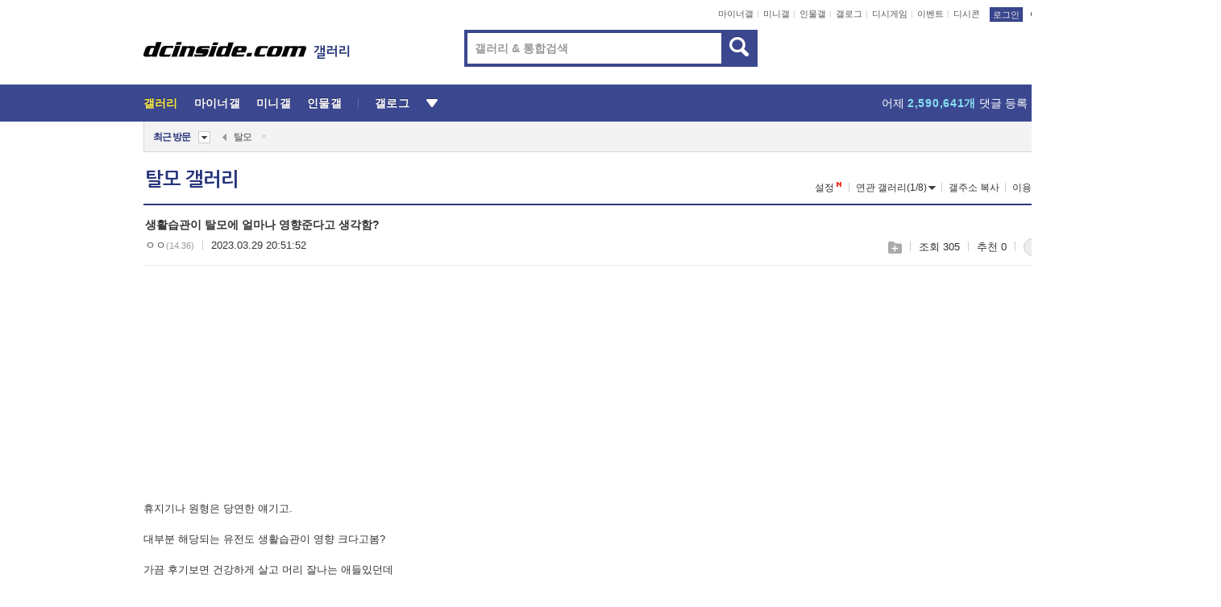

--- FILE ---
content_type: text/html; charset=UTF-8
request_url: https://gall.dcinside.com/board/view/?id=alopecia&no=418598&page=1
body_size: 53697
content:
<!DOCTYPE html>
<html lang="ko" class="darkmode">
<head> 
	<meta charset="UTF-8">
	<title>생활습관이 탈모에 얼마나 영향준다고 생각함? - 탈모 갤러리</title>
	<meta name="viewport" content="width=1450">	<meta http-equiv="X-UA-Compatible" content="IE=edge">
	<meta http-equiv="imagetoolbar" content="no">
	<meta name="content-language" content="kr">
		<meta name="google-site-verification" content="BIrCvkIFsSjOnGLZzGAZC6sKRmwLlkH2NYeLbrLMGCc">
	<link rel="canonical" href="https://gall.dcinside.com/board/view/?id=alopecia&no=418598"/>  	<link rel="alternate" media="only screen and (max-width: 640px)" href="https://m.dcinside.com/board/alopecia/418598">
  	<meta name="robots" content="index,follow">
  	<meta name="title" content="생활습관이 탈모에 얼마나 영향준다고 생각함? - 탈모 갤러리">
  	<meta name="description" content="휴지기나 원형은 당연한 얘기고.대부분 해당되는 유전도 생활습관이 영향 크다고봄?가끔 후기보면 건강하게 살고 머리 잘나는 애들있던데그정도로 큰게 일반적인건가 싶네">
  	<meta name="keywords" content="건강/심리, 탈모, alopecia, 대머리,머리카락,유전,민두노총,수북청년당,민들레, dc, 디시, gall, gallery, 갤러리, 커뮤니티">
  	<meta name="twitter:card" content="summary">
  	<meta name="twitter:url" content="https://gall.dcinside.com/board/view/?id=alopecia&no=418598">
  	<meta name="twitter:title" content="생활습관이 탈모에 얼마나 영향준다고 생각함? - 탈모 갤러리">
  	<meta name="twitter:description" content="휴지기나 원형은 당연한 얘기고.대부분 해당되는 유전도 생활습관이 영향 크다고봄?가끔 후기보면 건강하게 살고 머리 잘나는 애들있던데그정도로 큰게 일반적인건가 싶네">
 	<meta name="twitter:image" content="https://zzbang.dcinside.com/alopecia_temp.jpg">	
  	<meta property="og:type" content="website">
  	<meta property="og:url" content="https://gall.dcinside.com/board/view/?id=alopecia&no=418598">
  	<meta property="og:title" content="생활습관이 탈모에 얼마나 영향준다고 생각함? - 탈모 갤러리">
  	<meta property="og:description" content="휴지기나 원형은 당연한 얘기고.대부분 해당되는 유전도 생활습관이 영향 크다고봄?가끔 후기보면 건강하게 살고 머리 잘나는 애들있던데그정도로 큰게 일반적인건가 싶네">
  	<meta property="og:image" content="https://zzbang.dcinside.com/alopecia_temp.jpg">
	
		<meta name="referrer" content="unsafe-url">	
		<link rel="shortcut icon" href="//nstatic.dcinside.com/dc/w/images/logo_icon.ico" />
	<link rel="apple-touch-icon" href="//nstatic.dcinside.com/dc/m/img/dcinside_icon.png">
	<link rel="apple-touch-icon-precomposed" href="//nstatic.dcinside.com/dc/m/img/dcinside_icon.png">
	<link rel="stylesheet" type="text/css" href="https://nstatic.dcinside.com/dc/w/css/reset.css?v=3"/>
	<link rel="stylesheet" type="text/css" href="https://nstatic.dcinside.com/dc/w/css/common.css?v=250922"/>
		<link rel="stylesheet" type="text/css" href="https://nstatic.dcinside.com/dc/w/css/minor.css?v=240923"/>
		<link rel="stylesheet" type="text/css" href="https://nstatic.dcinside.com/dc/w/css/contents.css?v=2501112"/>
  	<link rel="stylesheet" type="text/css" href="https://nstatic.dcinside.com/dc/w/css/popup.css?v=250519"/>
  	<link rel="stylesheet" type="text/css" href="https://nstatic.dcinside.com/dc/w/css/research.css?v=220722" />
  	<link rel="stylesheet" type="text/css" href="https://nstatic.dcinside.com/dc/w/css/og.css?v=221107" />
			<link rel="manifest" href="/manifest.json">
	<script defer type="text/javascript" src="/_js/html5shiv.min.js"></script>
	<script type="text/javascript" src="/_js/ctr_cookie.min.js"></script>
	<!--[if IE 7]>
	<link rel="stylesheet" type="text/css" href="//nstatic.dcinside.com/dc/w/css/ie7.css"/>
	<![endif]-->
		<!--[if lt IE 9]>
	<script src="/_js/jquery/jquery-1.7.2.min.js"></script>
	<![endif]-->
	<!--[if gte IE 9]>
	<script src="/_js/jquery/jquery-3.2.1.min.js"></script>
	<![endif]-->
	<!--[if !IE]> -->
	<script src="/_js/jquery/jquery-3.2.1.min.js"></script>
	<!-- <![endif]-->
		<script type="text/javascript" src="https://nstatic.dcinside.com/dc/w/js/jquery.bundle.js"></script>
		<script type="text/javascript" src="/_js/crossDomainStorage.js?1"></script>
	<script type="text/javascript" src="/_js/lately_visit_new.js?v=260112"></script>
	<script type="text/javascript" src="/_js/common.js?v=250515"></script> 
	<script defer type="text/javascript" src="/_js/favorite.js?v=260112"></script>
	<script type="text/javascript" src="/_js/gallery_top.js?v=250925"></script>
	<script type="text/javascript" src="/_js/user_block.js?v=231024"></script>
	<script defer type="text/javascript" src="/_js/globalSearch.js?v=240702"></script>
  <script type="text/javascript" src="/_js/scrap.js?v=250925"></script> 	

	<script type="module" src="/_js/fcm/app.js?2"></script>
	<script defer type="text/javascript" src="/_js/navigation.js?v=6"></script>
	
	<script type="text/javascript">
		//document.domain = "dcinside.com";
		var k_cnt = 0;
		var _GALLERY_TYPE_ = "G";
		var conn_n = 0;
	</script>
	
	<script src="/_js/view.js?v=260129" type="text/javascript" charset="utf-8"></script>
<script src="/_js/recommend_box.js?v=250919" type="text/javascript" charset="utf-8"></script>
<script src="/_js/search.js?v=251203" type="text/javascript" charset="utf-8"></script>
<script src="/_js/relate_keyword.js?v=250919" type="text/javascript" charset="utf-8"></script>
<script src="/_js/total_singo.js?v=240829" type="text/javascript" charset="utf-8"></script>
<script src="/_js/jquery/jquery.jplayer.min.js?v=260102" type="text/javascript" charset="utf-8"></script>
<script src="/_js/jquery/jquery.ipin.js?v=260102" type="text/javascript" charset="utf-8"></script>
<script src="/_js/voice_reple.js?v=260102" type="text/javascript" charset="utf-8"></script>
<script src="https://nstatic.dcinside.com/dc/w/js/view.bundle.js?v=250828" type="text/javascript" charset="utf-8"></script>
<script src="/_js/vr_clipboard.js?v=190304" type="text/javascript" charset="utf-8"></script>
<script src="/_js/ad.js" type="text/javascript" charset="utf-8"></script>
<script src="/_js/dccon/dccon.js?v=260121" type="text/javascript" charset="utf-8"></script>
<script src="/_js/zzbang.js?v=241023" type="text/javascript" charset="utf-8"></script>
<script src="//dccon.dcinside.com/_js/dc_common2.js?v=250422" type="text/javascript" charset="utf-8"></script>
<script src="/_js/gallery_bottom.js?v=241023" type="text/javascript" charset="utf-8"></script>
<script src="/_js/lazyload.js" type="text/javascript" charset="utf-8"></script>
<script src="/_js/kcaptcha.js?v=260112" type="text/javascript" charset="utf-8"></script>
<script src="/_js/spoiler.js?v=240201" type="text/javascript" charset="utf-8"></script>
<script src="/_js/autozzal.js?v=251021" type="text/javascript" charset="utf-8"></script>
<script src="/_js/image_comment.js?v=250926" type="text/javascript" charset="utf-8"></script>
<script src="/_js/comment.js?v=260115" type="text/javascript" charset="utf-8"></script>

  	<!-- Taboola -->
    <!-- <script type="text/javascript">
        window._taboola = window._taboola || [];
        _taboola.push({category:'auto'});
        !function (e, f, u, i) {
          if (!document.getElementById(i)){
            e.async = 1;
            e.src = u;
            e.id = i;
            f.parentNode.insertBefore(e, f);
          }
        }(document.createElement('script'),
        document.getElementsByTagName('script')[0],
        '//cdn.taboola.com/libtrc/dcinside/loader.js',
        'tb_loader_script');
        if(window.performance && typeof window.performance.mark == 'function')
        {window.performance.mark('tbl_ic');}
    </script> -->
    
    <script type="text/javascript">
const adBlockDetection = {
   states : {
       'ABP_DETECTION_DISABLED': -2,
       'ABP_NOT_DETECTED' : 0,
       'ABP_DETECTED' : 1
   },

   blockedState: null,

   createBlockDetectionDiv: function(className){
        const div = document.createElement("div");
        div.className = className;
        // some publishers set default font size in their size to be "0" and then we don't get offsetHeight
        div.style.fontSize = '12px';
        // some publishers set default line height of their elements to be "0" and then we don't get offsetHeight
        div.style.lineHeight = '1';
        // now the text container will have offsetHeight if displayed
        div.appendChild(document.createTextNode("."));
        document.documentElement.appendChild(div);
        return div;
    },

    isBlockDetectedOnDiv: function(div){
        if (!div.offsetHeight) {
            //window._taboola.messages.publish('send-debug', {type: 'debug', message:`AdBlockPlus detected on div with class: ${div.className}`});
            return true;
        } else {
            //window._taboola.messages.publish('send-debug', {type: 'debug', message:`No AdBlockPlus detected on div with class: ${div.className}`});
            return false;
        }
    },

    isBlockDetectedOnClassNames: function(classNames){
        let i,
            len = classNames.length,
            div;
        for (i = 0; i < len; i++) {
            if(classNames[i]){
                div = this.createBlockDetectionDiv(classNames[i]);
                try{
                    if (this.isBlockDetectedOnDiv(div)) {
                        return true;
                    }
                } catch (e) {
                    Errors.onSelfError({message:`unable to inspect offsetHeight of div with class: ${div.className}`, filename: 'adBlockDetection.js'});
                } finally {
                    document.documentElement.removeChild(div);
                }
            }
        }
        return false;
    },

     // TODO add the ignoreCachedBlockedState functionality at some point, since it was probably supposed to fill some role
     getBlockedState: function(classNames, ignoreCachedBlockedState){
        //do not repeat check if we already know that ABP is active
        if(this.blockedState === this.states.ABP_DETECTED && !ignoreCachedBlockedState) {
            return this.blockedState;
        }

        if(classNames){
            this.blockedState = this.isBlockDetectedOnClassNames(classNames) ?
                                this.states.ABP_DETECTED :
                                this.states.ABP_NOT_DETECTED;
        } else {
            this.blockedState = this.states.ABP_NOT_DETECTED;
        }

        return this.blockedState;
    }
}
const blockedState = adBlockDetection.getBlockedState(['banner_ad', "sponsored_ad"]);
//console.log(blockedState);

</script>
    
    <!-- Taboola -->
	
        
                
<script type = "application/ld+json">
{
    "@context":"https://schema.org",
    "@type":"DiscussionForumPosting",
    "inLanguage":"ko-KR",
    "URL":"https://gall.dcinside.com/board?id=alopecia&no=418598page=",
    "headline":"생활습관이 탈모에 얼마나 영향준다고 생각함? - 탈모 갤러리",
    "articleBody":"휴지기나 원형은 당연한 얘기고.대부분 해당되는 유전도 생활습관이 영향 크다고봄?가끔 후기보면 건강하게 살고 머리 잘나는 애들있던데그정도로 큰게 일반적인건가 싶네",
    "keywords": "건강/심리, 탈모, alopecia, 대머리,머리카락,유전,민두노총,수북청년당,민들레, dc, 디시, gall, gallery, 갤러리, 커뮤니티",
    "image":{
        "@type":"ImageObject",
        "URL":"https://zzbang.dcinside.com/alopecia_temp.jpg"
    },
    "datePublished":"2023-03-29T20:51:52+09:00",
    "author":{
        "@type":"Person",
        "name":"ㅇㅇ",
        "url":""
    },
    "publisher":{
        "@id": "https://www.dcinside.com/#publisher",
        "@type":"Organization",
        "name":"디시인사이드",
        "url": "https://www.dcinside.com/",
        "logo":{
            "@type":"ImageObject",
            "URL":"https://nstatic.dcinside.com/dc/w/images/descrip_img.png",
            "height": 305,
            "width": 305
        }
    },
    
    "mainEntityOfPage":{
        "@type":"WebPage",
        "@id":"https://gall.dcinside.com/board?id=alopecia&no=418598page="
    },
    "interactionStatistic":[
        {
            "@type":"InteractionCounter",
            "interactionType": "https://schema.org/CommentAction",
            "userInteractionCount": "1"
        },
        {
            "@type": "InteractionCounter",
            "interactionType": "https://schema.org/ViewAction",
            "userInteractionCount": "305"
        }
    ]
}
</script>
<script type="application/ld+json">
{
  "@context": "https://schema.org",
  "@type": "BreadcrumbList",
  "itemListElement": [
    {
      "@type": "ListItem",
      "position": 1,
      "item": {
        "@id": "https://www.dcinside.com/",
        "name": "디시인사이드 메인"
      }
    },
    {
      "@type": "ListItem",
      "position": 2,
      "item": {
        "@id": "https://gall.dcinside.com", 
        "name": "메인 갤러리 메인"
      }
    },
    {
      "@type": "ListItem",
      "position": 3,
      "item": {
        "@id": "https://gall.dcinside.com/board/lists/?id=alopecia",
        "name": "탈모 메인 갤러리 리스트"
      }
    },
    {
      "@type": "ListItem",
      "position": 4,
      "item": {
        "@id": "https://gall.dcinside.com/board?id=alopecia&no=418598page=",
        "name": "탈모 메인 갤러리 본문"
      }
    }
  ]
}
</script>
</head>
<body>
  <!--스킵 내비게이션-->
  <div class="skip">
    <a href="#search_wrap"><span>통합검색 바로가기</span></a>
	<a href="#container"><span>본문영역 바로가기</span></a>
    <a href="#bottom_listwrap"><span>페이지 하단 게시물 리스트 바로가기</span></a>
    <a href="#login"><span>페이지 하단 로그인영역 바로가기</span></a>
  </div>
  <!-- //스킵 내비게이션-->
  <div id="top" class="dcwrap width1160 view_wrap">
    <!-- 상단 -->
	<header class="dcheader typea">
  <div class="dchead">
	<!-- 로고영역 -->
	<h1 class="dc_logo">
		<script type="text/javascript">
    		logo_img = "https://nstatic.dcinside.com/dc/w/images/dcin_logo.png";
    		logo_prefix = "";
    	</script>
	  <a href="https://www.dcinside.com/">
		<img src="https://nstatic.dcinside.com/dc/w/images/dcin_logo.png" alt="디시인사이드" class="logo_img">
	  </a>
	  <a href="https://gall.dcinside.com/">
	  	<img src="https://nstatic.dcinside.com/dc/w/images/tit_gallery.png" alt="갤러리" class="logo_img2">
	  </a>
	</h1>
	<!-- //로고영역 -->

	<div id="search_wrap" class="wrap_search">
	  <h2 class="blind">갤러리 검색</h2> 
	   <!-- 갤러리 통합검색 -->
	  <form id="searchform" name="search_process" class="sch_smit" method="get" accept-charset="utf-8" action="" role="search" onSubmit="return globalSearch(this);" >
		<fieldset>
		  <legend class="blind">통합검색</legend>
		  <div  class="top_search clear">
			<div class="inner_search">
			  <input class="in_keyword" type="text" name="search" id="preSWord" title="검색어 입력" value="" placeholder="갤러리 & 통합검색" accesskey="f" type="search" autocomplete="off" onfocus="show_search_keywords(this)">
			</div>
			<button type="submit" class="sp_img bnt_search" id="searchSubmit"><span class="blind">검색</span></button>
		  </div>
		</fieldset>
	  </form>
	  <!-- //갤러리 통합검색 -->
                
             <!-- 검색 자동완성 레이어-->
	  <div class="auto_wordwrap" style="left:0;top:45px;display:none"><!--자동완성 레어이 : display:block -->
	  </div>
	  <!-- //검색 자동완성 레이어 -->

	</div>
    <div class="area_links clear">
      <ul class="fl clear">
	  		  		<li><a href="https://gall.dcinside.com/m">마이너갤</a></li> 	  		<li><a href="https://gall.dcinside.com/n">미니갤</a></li> 	  		<li><a href="https://gall.dcinside.com/p">인물갤</a></li> 		<li><a href="https://gallog.dcinside.com">갤로그</a></li>
		<li><a href="//h5.dcinside.com/game/main">디시게임</a></li>
				<li><a href="https://event.dcinside.com">이벤트</a></li>
		<li><a href="https://mall.dcinside.com/?from=A08">디시콘</a></li>
		 
<script id="scrapdone-nonmem-tmpl" type="text/x-jquery-tmpl">
<div class="pop_wrap type3 " style="${lyr_xy}" id="scrapdone_non_recom">
    <div class="pop_content lyscrap_save">
      <div class="pop_head"><h3>스크랩</h3></div>
      <div class="inner ">
        <div class="cont">
        </div>
        <div class="btn_box">
        </div>
        <div class="bottombox"><button type="button" class="btn_scrapmore nonmemberscrap">스크랩 보기</button></div>
      </div>
    </div>
    <button type="button" class="poply_bgblueclose" onclick="$(this).closest('#scrapdone_non_recom').remove();"><span class="blind">레이어 닫기</span><em class="sp_img icon_bgblueclose"></em></button>
  </div>
</script><li><a class="btn_top_loginout" href="https://sign.dcinside.com/login?s_url=https%3A%2F%2Fgall.dcinside.com%2Fboard%2Fview%2F%3Fid%3Dalopecia%26no%3D418598%26page%3D1&s_key=198">로그인</a></li>		
	  </ul>
	  <div class="fl darkmodebox">
		  <a href="javascript:;" class="darkonoff" onclick="darkmode()"><em class="sp_img icon_tdark"></em>야간모드</a>
		  <div class="pop_tipbox join_tip dark" onclick="$(this).hide();used_darkmode();" style="cursor:pointer;top:25px;left:-35px;display:none">
			<div class="inner">
			  <p class="join_txt">야간 모드를 이용해 보세요</p>
			</div>
		  </div>
	  </div>
	</div>
	  </div>
</header> 
    <!-- GNB -->
    <div class="gnb_bar">
      <nav class="gnb clear">
        <h2 class="blind">GNB</h2>
        <ul class="gnb_list clear">
          <li>
            <a class="hover_gnb link_gnb on" href="https://gall.dcinside.com" url_code="gallery">갤러리</a>
			<span class="gnb_area" style="display:block;width:77px;height:12px;position:absolute;left:0;bottom:0;"></span>
            <!-- 2차메뉴 -->
            <div class="depth2 gall" style="left:0;display:none"><!--2차메뉴 열림 : display:block -->
              <span class="sp_img depth_bg"></span>
              <ul class="depth2_list">
                <li><a href="https://game.dcinside.com">게임</a></li>
                <li><a href="https://enter.dcinside.com">연예/방송</a></li>
                <li><a href="https://sports.dcinside.com">스포츠</a></li>
                <li><a href="https://edu.dcinside.com">교육/금융/IT</a></li>
                <li><a href="https://travel.dcinside.com">여행/음식/생물</a></li>
                <li><a href="https://hobby.dcinside.com">취미/생활</a></li>
              </ul>
            </div>
            <!-- //2차메뉴 -->
          </li>
          <li><a href="//gall.dcinside.com/m" class="link_gnb " url_code="mgallery">마이너갤</a></li>
          <li><a href="//gall.dcinside.com/n" class="link_gnb " url_code="migallery">미니갤</a></li>
          <li><a href="//gall.dcinside.com/p" class="link_gnb " url_code="prgallery">인물갤</a></li>
          <li><a href="https://gallog.dcinside.com" class="link_gnb" url_code="gallog">갤로그</a></li> 
          <!--li><a href="https://dctrend.rankify.best/" class="link_gnb" url_code="dctrend">디시트렌드</a></li-->	
          <li class="gnb_more"> <!--230918 .gnb_more 추가-->
            <button type="button" class="btn_depth"><span class="blind">더보기</span></button> <!--230918 메뉴 열릴때 .open 추가-->
            <!-- 2차메뉴 -->
            <div class="depth2 more" style="left: -7px; opacity: 1; display: none;"><!--2차메뉴 열림 : display:block -->
              <span class="sp_img depth_bg"></span>
              <ul class="depth2_list">
                <li><a href="#" class="link_gnb" url_code="jbox_new" onclick="window.open('https://santapond.com/main?jcd=dc', '_blank'); return false;">도끼쇼핑</a></li>
                <li><a href="https://h5.dcinside.com" class="link_gnb" url_code="dcgame">디시게임</a></li>
                <li><a href="https://event.dcinside.com" class="link_gnb" url_code="event">이벤트</a></li>
                <li><a href="https://mall.dcinside.com/?from=A08" class="link_gnb" url_code="dccon">디시콘</a></li>
              </ul>
            </div>
            <!-- //2차메뉴 -->
          </li>
          <!-- <li><a href="https://dcinside.pickmaker.com?utm_source=mainbanner_live&utm_medium=display&utm_campaign=mainbanner_pc&utm_id=dcinside&marketing-id=dc_mainbanner_pc_live" target="_blank" class="link_gnb deco"><span>픽메이커</span></a></li> -->
        
        
        </ul>

        <!-- 어제 게시글,댓글 등록 -->
        <div class="gall_exposure">
          <div class="posts"><a href="https://gall.dcinside.com/board/lists/?id=dclottery">어제 <em class="num" id="total_content_count">880,767개</em> 게시글 등록</a></div>
          <div class="reply"><a href="https://gall.dcinside.com/board/lists/?id=dclottery">어제 <em class="num" id="total_reple_count">2,590,641개</em> 댓글 등록</a></div>
          <div class="gall">총 갤러리 수 <em class="num" id="total_gallery_count">91,486개</em></div>
          <div class="ltr"><a href="https://gall.dcinside.com/board/lists/?id=dclottery">디시 로터리 응모</a></div>
        </div>
        <!-- /어제 게시글,댓글 등록 -->
      </nav>
    </div>
    <!-- //GNB -->
    
	<!-- 최근방문 갤러리 -->
	<script type="text/javascript" src="/_js/lately_visit_gallery.js?v=240625"></script>
<script type="text/javascript">
var f_u_no = '';
lately_gall_init('alopecia', '탈모', 'G');
</script>

<script id="lately_galls-tmpl" type="text/x-jquery-tmpl">
	<li class="lately_gall_${id}"><a href="https://${link}" class="lately_log" section="${id}">${name}</a>{{if type == 'MI'}}<em class="icon_mini">미니갤러리</em>{{else type == 'PR'}}<em class="icon_person">인물갤러리</em>{{else type == 'M'}}<em class="icon_minor">ⓜ</em>{{/if}}<button type="button" class="btn_visit_del" data-id="${id}" data-gtype="${type}"><span class="blind">삭제</span><em class="icon_visit_del"></em></button></li>
</script>
<script id="lately_gallsall-tmpl" type="text/x-jquery-tmpl">						
	<li class="lately_gall_${id}{{if type == 'MI'}} mi{{else type == 'PR'}} pr{{else type == 'M'}} m{{/if}}"><a href="https://${link}" class="lately_log" section="${id}">${name}</a>{{if type == 'MI'}}<em class="icon_mini">미니갤러리</em>{{else type == 'PR'}}<em class="icon_person">인물갤러리</em>{{else type == 'M'}}<em class="icon_minor">ⓜ</em>{{else}}{{/if}}<button type="button" class="btn_visit_del" data-id="${id}" data-gtype="${type}"><span class="blind">삭제</span><em class="icon_visit_del"></em></button></li>
</script>
<script id="favorite_galls-tmpl" type="text/x-jquery-tmpl">
	<li><a href="https://gall.dcinside.com/{{if type == 'MI'}}mini/{{else type == 'PR'}}person/{{else type == 'M'}}mgallery/{{/if}}${code_id}">${name}</a>{{if type == 'MI'}}<em class="icon_mini">미니갤러리</em>{{else type == 'PR'}}<em class="icon_person">인물갤러리</em>{{else type == 'M'}}<em class="icon_minor">ⓜ</em>{{/if}}</li>
</script>
<!-- 즐겨찾기 갤러리 리스트-->
<script id="favorite_gallsall-tmpl" type="text/x-jquery-tmpl">	
	<li {{if type == 'MI'}}class="mi" {{else type == 'PR'}}class="pr" {{else type == 'M'}} class="m" {{/if}} style ='display:none;'><a href="http://gall.dcinside.com/{{if type == 'MI'}}mini/{{else type == 'PR'}}person/{{else type == 'M'}}mgallery/{{/if}}${code_id}">${name}</a>{{if type == 'MI'}}<em class="icon_mini">미니갤러리</em>{{else type == 'PR'}}<em class="icon_person">인물갤러리</em>{{else type == 'M'}}<em class="icon_minor">ⓜ</em>{{/if}}</li>
</script>

<div class="visit_bookmark" id ="visit_history">
      <!-- newvisit_history.vst 최근 방문 -->
      <div class="newvisit_history vst"><!-- 최근 방문 클래스 .newvisit_history.vst /  즐겨찾기 클래스 .newvisit_history.bookmark -->
        <h3 class="tit vst_title l_div_style" style="display:none">최근 방문</h3>
        <h3 class="tit bookmark_title f_div_style" style="display:none">즐겨찾기</h3>
        <button type="button" class="btn_open" onclick="openLately()"><span class="blind">레이어 열기</span><em class="sp_img icon_listmore"></em></button>
        <button type="button" class="bnt_visit_prev" style="display:none"><span class="blind">이전</span><em class="sp_img icon_prev"></em></button>
        <div class="newvisit_box">
          <!-- 최근방문 갤러리 리스트-->
          <ul class="newvisit_list vst_listbox l_div_style" style="display:none"></ul>
          
          <ul class="newvisit_list  bkmark_listbox f_div_style" style="display:none"></ul>
           
          <!-- //즐겨찾기 갤러리 리스트-->

        </div>

        <button type="button" class="bnt_visit_next"  style="display:none"><span class="blind">다음</span><em class="sp_img icon_next"></em></button>
        <button type="button" class="bnt_newvisit_more" style="display:none" onclick="openLately()">전체</button>

        <!-- 최근방문 / 즐겨찾기 레이어 -->
        <div class="pop_wrap gray1px" style="left:0;top:37px;display:none" id ="visit_history_lyr">
          <div class="pop_content under_catelist newvisit_layer">
            <div class="tabs">
              <ul class="tabslist clear">
                <li class="tab_l"><button type="button" onclick="tabLately('lately')">최근 방문</button></li>
                <li class="tab_f"><button type="button" onclick="tabLately('favorite')">즐겨찾기</button></li>
              </ul>
            </div>

            <div class="toptab_content">
              <div class ="visit_div l_div_style">
              <!-- 최근 방문 리스트  -->
              <div class="visit_tablist" style="display:block">
                <!-- .under_listbox.vst_list -->
                <ul class="under_listbox vst_list"></ul>
                <div class="tabcon_bottom">
                  <button type="button" class="list_modi">전체 삭제</button>
                </div>

                <!-- .under_listbox.vst_list -->
              </div>
              <!-- //최근 방문 리스트 -->
              
              </div>
              
			<div class ="favorite_div f_div_style">
				<!-- 즐겨찾기 리스트  -->              
              <div class="bkmark_tablist">
                <!-- .under_listbox.bkmark -->
                <ul class="under_listbox bkmark"></ul>
                <!-- //.under_listbox.bkmark -->
                <div class="tabcon_bottom">
                  <div class="bottom_paging_wrap">
                    <div class="bottom_paging_box iconpaging"></div>
                  </div>
                  <button type="button" class="list_modi" onclick="myFavorite('240')">편집</button>
                  <!-- .pop_wrap.type3 즐겨찾기 레이어 -->
                  <div class="pop_wrap type3" style="right:-9px;top:35px;display:none">
                    <div class="pop_content favorite_list">
                      <div class="pop_head"><h3>즐겨찾기 갤러리</h3></div><!-- 220419 텍스트 수정-->
                      <div class="inner">
                        <div class="pop_info">
                          <p>즐겨찾는 갤러리 리스트입니다.</p>
                          <p>갤러리명 클릭 시 해당 갤러리로 이동합니다.</p>
                        </div>
                        <!-- 즐겨찾기 삭제시 button 태그에 클래스 off -->
                        <ul class="list_box" style="">
                          <li>
                            <button type="button" class="btn_sfavorite"><span class="blind">추가</span><em class="sp_img icon_sfavorite"></em></button>
                            <a href="">기타 국내 드라마</a>
                          </li>
                          <li>
                            <button type="button" class="btn_sfavorite off"><span class="blind">추가</span><em class="sp_img icon_sfavorite"></em></button>
                            <a href="">멍멍이</a>
                          </li>
                          
                        </ul>
                      </div>
                      <div class="btn_box">
                        <button type="button" class="btn_cancle">취소</button>
                        <button type="button" class="btn_apply">저장</button>
                      </div>
                    </div>
                    <button type="button" class="poply_bgblueclose"><span class="blind">즐겨찾기 레이어 닫기</span><em class="sp_img icon_bgblueclose"></em></button>
                  </div>
                  <!-- //.pop_wrap.type3 즐겨찾기 레이어 -->
                </div>

              </div>
              <!-- //즐겨찾기 리스트  -->
			</div>
            </div>
          </div>
        </div>
        <!-- // 최근방문 / 즐겨찾기 레이어 -->
        <div id="my_favorite" class="pop_wrap type3" style="right:-1px;top:79px;display:none"></div>
      </div>
      <!-- //newvisit_history.visit 최근 방문 -->
    </div>
  <!-- //220419 visit_bookmark 최근방문 / 즐겨찾기-->
  <!-- //최근방문 갤러리 리스트-->
	 
    
        <div class="wrap_inner ">
    
    <main id="container" class="clear gallery_view">
	<section>
		
<!-- 갤리명 타이틀바 ~ 이용안내 -->
<header>
  <div class="page_head clear">
	<div class="fl clear">
      
      			
	  <h2><a href="https://gall.dcinside.com/board/lists/?id=alopecia">탈모 갤러리</a></h2>
	  	  
				
					</div>
		
<div class="fr gall_issuebox">
		<!-- 설정 추가 / 툴팁 추가 -->
		<div class="bundle">
		<button type="button" class="issue_setting"  id ="issue_setting" onclick ="setting_layer();">설정</button>
		<span class="new" style="display: none"><em class="blind">NEW</em><em class="sp_img icon_new"></em></span>
		<!-- <div class="pop_tipbox tip_box3" style="display:none">
			<div class="inner">
			<p class="txt">갤러리 기능을 설정해 보세요.</p>
			</div>
		</div> -->
		<div class="pop_tipbox setting_list" id="setting_list" style="display:none;">
			<div class="inner">
				<ul>
					<li><button type="button" onclick="open_user_block('alopecia','탈모','G')">차단 설정</button></li>
										<li id="autozzal_img_set"><button id="btn_autozzal_img_set" type="button" onclick="open_autozzal_set('alopecia','탈모','G')">자동 짤방 이미지 설정<span class="new" style="display: none"><em class="blind">NEW</em><em class="sp_img icon_new"></em></span></button></li>
															<li><button type="button" onclick="set_headTail('alopecia','탈모','G', false)">머리말∙꼬리말 설정</button></li>
						
							
					<li id="ai_easy">
						<span class="checkbox">
						<label for="ai_easy_post">AI 이미지 간편 등록<span class="new" style="display: none"><em class="blind">NEW</em><em class="sp_img icon_new"></em></span></label>
						<input type="checkbox" id="ai_easy_post" checked ><em class="checkmark"></em>
						</span>
					</li>
										<li id="spoiler_kwd_set"><button type="button" onclick="open_spoiler_set()">스포일러 경고 설정<span class="new" style="display: none"><em class="blind">NEW</em><em class="sp_img icon_new"></em></span></button></li>
				</ul>
			</div>
		</div>
	</div>
		<!-- //설정 추가 / 툴팁 추가  -->
				<button type="button" class="relate" onclick="open_relation(2258)">연관 갤러리(1/8)<span class="new" style="display:none;"><em class="blind">NEW</em><em class="sp_img icon_new"></em></span><span class="blind">연관 갤러리 열기</span><em class="sp_img icon_relate_more"></em></button>
			<button type="button" class="adr_copy" onclick="copy_gall_url()">갤주소 복사</button>
			<button type="button" class="gall_useinfo" onclick="open_user_guide()">이용안내</button>
	
			<button type="button" class="" onclick="gt_toggle_issue(this)">
			<span class="blind">더보기</span><em class="sp_img icon_listmore"></em>
		</button>
	</div>

<div id="autozzal_setting_pop" class="pop_wrap type3" style="left:50%;top:44px;margin-left:-222px;display:none">
	<!-- .pop_content.tab_contly.jjalbang_set -->
    <div id="autozzal_setting" class="pop_content tab_contly jjalbang_set">
    	<div class="pop_head bg clear">
        	<h3 class="fl autozzal_img_main">자동 짤방 이미지</h3>
            <div class="fr">
            	<button type="button" class="btn_bgline blue btn_my_autozzal">내 자짤<span id="autozzal_img_cnt" data-cnt="0" style="display:none">(0)</span></button>
            </div>
        </div>
        <!-- tab_menubox-->
        <div class="tab_menubox">
       		<button type="button" class="btn_tab_menu on" data-tab="all">전체 설정</button>
            <button type="button" id="autozzal_tab_gall" class="btn_tab_menu" data-tab="gall" data-id="" data-gtype="G" data-cid="AA">
            	<p>갤러리별 설정</p>
            	<p class="gallname"></p>
            </button>
        </div>
        <!-- //tab_menubox-->
        <!-- 안내 문구 레이어(최초 1회 노출) -->
        <div id="autozzal_img_notice_box_bg" class="pop_bg" style="display:none"></div>
<!-- .pop_wrap.type2 -->
<div id="autozzal_img_notice_box" class="pop_wrap type2" style="left:50%;top:50%;margin:-116px 0 0 -177px;display:none;">
	<div class="pop_content post_guide">
		<div class="pop_head dashed"><h3>자동 짤방 이미지 개선</h3></div>
		<div class="guide_txtbox">
			<p>자동 짤방 이미지를 서버에 업로드하여 ‘내 자짤’에 보관합니다.</p>
			<p>내 자짤에 등록한 이미지는 갤러리에서 간편하게 자동 짤방으로 설정할 수 있고, 글쓰기 시 새로 업로드하지 않아 모바일에서는 데이터가  절감됩니다.</p>
			<p>고정닉으로 등록 시 <em class="font_blue">고정닉 별로 자동 짤방 설정</em>이 가능하며, <em class="font_blue">공앱/PC/모바일 웹에서도 동일한 자동 짤방 이미지를 사용</em>할 수 있습니다.</p>
		</div>
	</div>
	<button type="button" class="under poply_close" onclick="autozzal_notice('close')"><span class="blind">레이어 닫기</span><em class="sp_img icon_lyclose"></em></button>
</div>        <!-- //안내 문구 레이어(최초 1회 노출) -->
        
        <!-- inner -->
        <div class="inner">
        	<div class="tabcontent all_setting" style="display:none"></div>
        </div>
        <!-- //inner -->
        <button type="button" class="poply_whiteclose autozzal_lyr_cls"><span class="blind">레이어 닫기</span><em class="sp_img icon_whiteclose"></em></button>
    </div>
    <!-- //전체 설정 tabcontent.all_setting-->
    <div id="autozzal_image_upload_form" class="pop_content jjalbang_set jjalup" style="display:none;">
    <!-- .pop_head.clear -->
	<div class="pop_head clear">
    	<h3 class="fl autozzal_img_main">자동 짤방 이미지</h3>
        <div class="fr">
        	<button type="button" class="btn_blue smaller btn_my_autozzal"><span id="my_autozzal_txt">내 자짤</span><span id="my_autozzal_cnt" data-tcnt="0" data-scnt="0" data-mcnt="0">(0/0)</span></button>
        </div>
    </div>
    <!-- //.pop_head.clear -->
    
    <!-- inner -->
    <div class="inner">
        <!-- .pop_info.clear -->
        <div class="pop_info clear">
        	<div class="tip_box2 jjalbangtip" style="display:none">
           		<div class="inner">
                	<p class="txt">자동 짤방으로 사용할 이미지를 선택하여 추가해 주세요.</p>
                    <button class="sp_img btn_tipclose12"><em class="blind">닫기</em></button>
                </div>
            </div>
            <!-- box -->
        	<div class="box">
                <!-- addimg -->
              	<div class="addimg" style="display:">
                	<input type="hidden" name="azu_user_code" id="azu_user_code" value="">
                	<input type="file" name="upload" title="이미지 올리기" class="file_add" id="autozzal_image_file" accept=".jpg, .jpeg, .png, .gif, .bmp, .webp" multiple>
                	<button type="button" class="btn_add">이미지 올리기</button>
                	<span class="sp_img icon_qmark_aaa" style="cursor:pointer" onclick="$('#img_up_info_pop').toggle()"></span>
                    <!-- .pop_wrap.type2 -->
                	<div id="img_up_info_pop" class="pop_wrap type2" style="margin-top:5px;display:none;">
                  		<div class="pop_content post_guide">
                    		<div class="pop_head dashed"><h3>이미지 올리기 이용안내</h3></div>
                    		<div class="guide_txtbox">
                      			<p>이미지 파일은 각각 최대 20MB 업로드 가능합니다.</p>
                      			<p>이미지 파일명이 한글, 숫자, 영문이 아닌 다른 언어일 경우 파일이 업로드되지 않거나 깨질 수 있습니다.</p>
                      			<p class="font_red">저작권 등 다른 사람의 권리를 침해하거나 명예를 훼손하는 이미지 파일은 운영 원칙 및 관계 법률에 의해 제재를 받을 수 있습니다.</p>
                    		</div>
                  		</div>
                  		<button type="button" class="under poply_close" onclick="$('#img_up_info_pop').hide()"><span class="blind">레이어 닫기</span><em class="sp_img icon_lyclose"></em></button>
                	</div>
                    <!-- //.pop_wrap.type2 -->
              	</div>
                <!-- //addimg -->
                
                <div class="checkbox delete_img_check" style="display:none">
                    <input type="checkbox" id="img_delete_chk">
                    <em class="checkmark"></em>
                    <label for="img_delete_chk">전체 선택</label>
                </div>
               
            </div>
            <!-- //box -->
            <div class="box">
            	<button id="btn_imgup_save" class="btn_whiteblack small btn_myzzal_saveordel" style="display:none">등록</button>
                <button id="btn_imgup_sel_delete" class="btn_whiteblack small btn_myzzal_saveordel" style="display:none">삭제</button>
                <button id="btn_imgup_delete" class="btn_whiteblack small btn_myzzal_saveordel" style="display:none">삭제</button>
                
            </div>
        </div>
        <!-- //.pop_info.clear --->
        <!-- scrollarea -->
        <div class="scrollarea">
            <!-- empty_box -->
            <div class="empty_box" style="display:">
            	<div class="emptytxt img_add">
                	<p>이미지가 없습니다.</p>
                	<p class="stxt font_grey">자동 짤방으로 사용할 이미지를 등록해 주세요.</p>
              	</div>
                
                <div class="emptytxt left my_zzal" style="display:none">
                <strong>내 자짤이란?</strong>
                <p class="stxt font_grey">갤러리에서 사용할 자동 짤방 이미지를 등록할 수 있습니다. 고정닉으로 등록한 이미지는 PC/모바일 웹에서도 사용 가능합니다.</p>
                </div>
                
            </div>
            <!-- // empty_box -->
            <div id="up_img_lists" class="jjalbang_list">
            	<!-- 선택 이미지 li에 클래스 sel 추가-->
            	<ul class="clear up_img_lists_ul"></ul>
            </div>
          </div>
          <!-- //scrollarea -->
          <!-- 이미지 업로드 진행바 -->
          <div id="uploadProgressWrap" class="pop_wrap type1" style="top:50%;left:50%;margin-left:-200px;margin-top:-65px;display:none">
              <div class="loding_box">
                  <strong class="state_txt">이미지 업로드 중</strong>
                  <div class="inner clear">
                      <div class="loding_progress">
                          <div class="loding_bar" style="width:0%"></div>
                      </div>
                      <span class="loding_caunt fr">0%</span>
                  </div>
              </div>
          </div>
          <!-- //이미지 업로드 진행바 -->
      </div>
      <!-- inner -->
      <button type="button" class="poply_bgblueclose autozzal_lyr_cls"><span class="blind">레이어 닫기</span><em class="sp_img icon_bgblueclose"></em></button>
  </div>
  <!-- 팝업 레이어 -->
  <div id="imgModal" style="display: none; position: fixed; top: 0; left: 0; width: 100%; height: 100%; background: rgba(0,0,0,0.7); justify-content: center;align-items: center;z-index: 9999;">
      <div style="position: relative;">
          <img id="modalImage" src="" style="max-width: 90vw; max-height: 90vh; border: 5px solid white;">
          <button id="closeModal" style="position: absolute;top: 10px;right: 10px;font-size: 20px;background: #fff;border: none;padding: 5px 10px;cursor: pointer;">X</button>
      </div>
  </div></div>
<div id="autozzal_all_lists_pop" class="pop_wrap type3" style="left:50%;top:44px;margin-left:-222px;display:none">
    <!-- .pop_content.jjalbang_set.jjalup -->
    <div class="pop_content jjalbang_set jjalall">
        <!-- pop_head -->
        <div class="pop_head ">
          <h3 class="autozzal_img_main">자동 짤방 이미지</h3>
        </div>
        <!-- //pop_head -->
        <!-- inner -->
        <div class="inner">
        	<div class="myjjal">
            	<div class="jjal"></div>
            	<div class="gallname" id="all_lists_zzal_cnt">내 자짤</div>
          	</div>
          	<div class="pop_info">
            	<div><span>갤러리별 설정이 전체 설정보다 우선 적용됩니다.</span></div>
          	</div>
          	<!-- scrollarea -->
          	<div class="scrollarea">
          	    <!-- jjalbang_list -->
                <div class="jjalbang_list">
                    <ul class="clear" id="all_lists_ul"></ul>
            	</div>
                <!-- //jjalbang_list -->
            </div>
            <!-- //scrollarea -->
        </div>
        <!-- inner -->
    </div>
    <!-- //.pop_content.jjalbang_set.jjalup -->
    <button type="button" class="poply_bgblueclose autozzal_lyr_cls"><span class="blind">레이어 닫기</span><em class="sp_img icon_bgblueclose"></em></button>
</div>
 <script id="autozzal-tabcontent-tmpl" type="text/x-jquery-tmpl">
<div class="tabbox view">
	<div class="pop_info">
		<div class="set">
			{{if tabType == 'all'}}
			<span>갤러리별 설정이 전체 설정보다 우선 적용됩니다.</span>
			<button type="button" id="btn_all_show" class="btn_white small another_go">모두 보기</button>		
			{{else}}
			<strong>자동 짤방 사용</strong>
			<div class="setting_onoff">
			  <button type="button" id="btn_autozzal_use" class="sp_img {{if isUse}}on{{/if}}"><span class="blind">{{if isUse}}on{{else}}off{{/if}}</span></button>
			</div>
			{{/if}}
		</div>
		<div class="set">
			<div class="checkbox circle">
				<input type="checkbox" id="random_show" {{if isRandom }}checked{{/if}}>
				<em class="checkmark"></em>
				<label for="random_show" class="font_lightblue"><b>랜덤 노출</b></label>
			</div>
			
			
			<span id="random_info_txt" class="stxt font_grey" style="display:{{if !isRandom }};{{else}}none;{{/if}}">대표 이미지만 첨부됩니다.(클릭 시 대표 이미지 변경)</span>
			
		</div>
	</div>
	<div class="scrollarea" style="display:">
		<div class="jjalbang_list">
			
			<ul id="set_zzal_lists_ul" class="{{if !isRandom }}brightness{{/if}}"><!-- 랜덤 노출 off시 클래스 brightness 추가 -->
				<!-- 대표짤 li에  클래스 selbrd 추가-->
                {{if images && images.length}}
				{{each images}}
					
					<li data-id="${no}">
					<div class="jjal {{if !isRandom && isMain}}selbrd{{/if}} {{if isRandom}}random{{/if}}">
						<img src="${src}" alt="">			
						<div class="topbox">
							{{if !isRandom && isMain}}<p>대표</p>{{/if}}
							<button type="button" class="btn_imgup_del" data-type="main_img"><span class="blind">삭제</span><em class="sp_img icon_imgup_del"></em></button>
						</div>
					</div>
					</li>
				{{/each}}
				{{else}}
                    <li><div class="jjal nojjal"></div></li>
                {{/if}}
				
			 </ul>
		</div>
		<div class="btn_box" style="display:">
			<button type="button" id="btn_image_add" class="btn_blue small">이미지 추가</button>
		</div>
	</div>
	<!-- //scrollarea  -->
</div>
<!-- //tabbox.view -->
</script>
<script id="tabcontent-all-lists-tmpl" type="text/x-jquery-tmpl">
<li class="all">
    <div class="jjal selbrd"></div>
    <div class="gallname">전체</div>
</li>
</script><div class="pop_wrap type3" id = "headTail_lay"style="left:50%;top:44px;margin-left:-222px;display:none">
	<!-- pop_content.txtmark_setting_wrap -->
	<div class="pop_content txtmark_setting_wrap">
		<div class="pop_head bg"><h3>머리말∙꼬리말</h3></div>
		<div class="pop_info" id ="pop_info" style="display:none;">
		<p>갤러리별 설정이 전체 설정보다 우선 적용됩니다.</p>
			<div class="another_go" style="display:none;">
				<a href="#">모두 보기</a>
			</div>
		</div>
		<!-- tab_menubox-->
		<div class="tab_menubox">
			<button type="button" onclick="headTail_tab('all')" id ="headTail_tab_all">전체 설정</button>
			<button type="button" onclick="headTail_tab('gall')" id ="headTail_tab_gall">
			<p>갤러리별 설정</p>
			<p class="gallname" data-gallid = "alopecia" data-galltype="G">탈모</p>
			</button>
		</div>
		<!-- //tab_menubox-->
		<!-- inner -->
		<div class="inner">
			<!-- 전체 설정 tabcontent.all_setting-->
			<div class="tabcontent all_setting" id ="all_setting">
				<!--tabbox.view 본문 머리말 꼬리말-->
				<div class="tabbox view">
					<div class="pop_info">
					<p>본문 머리말∙꼬리말 사용</p>
						<div class="setting_onoff" >
							<button type="button" class="sp_img on"><span class="blind">on</span></button>
						</div>
					</div>
					<!-- setting_off 본문 머리말, 본문 꼬리말 설정 -->
					<div id="setting_off"><!-- 본문 머리말 꼬리말  off시 클래스 setting_off -->
						<!-- set_cont 본문 머리말-->
						<div class="set_cont" id ="head_cont">
							<div class="inr">
								<div class="cont_tit">본문 머리말</div>
								<button type="button" class="sel_color" style="background:#999999"  onclick="picker_load('all','head',this)"><span class="blind">선택한 머리말 색상</span></button>
							</div>
							<div class="textarea_box">
								<textarea title="본문 머리말 입력" class="intxt" maxlength="300" id ="all_head" onkeyup="javascript:length_count('all_head','300');"></textarea>
							</div>
						</div>
						<!-- //set_cont 본문 머리말-->
						<!-- set_cont 본문 꼬리말-->
						<div class="set_cont" id ="tail_cont">
						<div class="inr">
						<div class="cont_tit">본문 꼬리말</div>
						<button type="button" class="sel_color" style="background:#999999"  onclick="picker_load('all','tail',this)"><span class="blind">선택한 머리말 색상</span></button>
						</div>
						<div class="textarea_box">
						<textarea title="본문 꼬리말 입력" class="intxt" maxlength="300" id ="all_tail" onkeyup="javascript:length_count('all_tail','300');"></textarea>
						</div>
						</div>
						<!-- //set_cont 본문 꼬리말-->
					</div>
					<!-- //setting_off 본문 머리말, 본문 꼬리말 설정 -->
				</div>
				<!--//tabbox.view 본문 머리말 꼬리말-->
				<!--tabbox.reply 댓글 꼬리말-->
				<div class="tabbox reply">
					<div class="pop_info">
						<p>댓글 꼬리말 사용</p>
						<div class="setting_onoff">
							<button type="button" class="sp_img on"><span class="blind">on</span></button>
						</div>
					</div>
					<!-- setting_off 댓글 꼬리말 -->
					<div id="setting_off"><!-- 댓글 꼬리말  off시 클래스 setting_off -->
						<!-- set_cont 댓글 꼬리말-->
						<div class="set_cont">
							<div class="inr">
								<div class="cont_tit">댓글 꼬리말</div>
							</div>
							<div class="textarea_box">
								<textarea title="댓글 꼬리말 입력" class="intxt" maxlength="100" id ="all_comment" onkeyup="javascript:length_count('all_comment','100');"></textarea>
							</div>
						</div>
						<!-- //set_cont 댓글 꼬리말-->
					</div>
					<!-- //setting_off 댓글 꼬리말 -->
				</div>
				<!--//tabbox.reply 댓글 꼬리말-->
			</div>
			<!-- //전체 설정 tabcontent.all_setting-->
			<!-- 갤러리별 설정-->
			<!-- 갤러리별 설정 tabcontent gall_setting-->
			<div class="tabcontent gall_setting" id ="gall_setting">
				<!--tabbox.view 본문 머리말 꼬리말-->
								<div class="tabbox view" style = "display:block">
					<div class="pop_info">
					<p>본문 머리말∙꼬리말 사용</p>
						<div class="setting_onoff">
							<button type="button" class="sp_img"><span class="blind">off</span></button>
						</div>
					</div>			
					<!-- 본문 머리말, 본문 꼬리말 설정 -->
					<div id="setting_off" class ="setting_off"><!-- 본문 머리말 꼬리말  off시 클래스 setting_off -->				
						<!-- set_cont 본문 머리말-->
						<div class="set_cont" id ="head_cont">
							<div class="inr">
								<div class="cont_tit">본문 머리말</div>
								<button type="button" class="sel_color" style="background:#999999"  onclick="picker_load('gall','head',this)" disabled><span class="blind">선택한 머리말 색상</span></button>
							</div>
							<div class="textarea_box">
								<textarea title="본문 머리말 입력" class="intxt" maxlength="300" id ="gall_head" onkeyup="javascript:length_count('gall_head','300');" disabled></textarea>
							</div>
						</div>
						<!-- //set_cont 본문 머리말-->
						<!-- set_cont 본문 꼬리말-->
						<div class="set_cont" id ="tail_cont">
							<div class="inr">
								<div class="cont_tit">본문 꼬리말</div>
								<button type="button" class="sel_color" style="background:#999999"  onclick="picker_load('gall','tail',this)" disabled><span class="blind">선택한 머리말 색상</span></button>
							</div>
							<div class="textarea_box">
								<textarea title="본문 꼬리말 입력" class="intxt" maxlength="300" id ="gall_tail" onkeyup="javascript:length_count('gall_tail','300');" disabled></textarea>
							</div>
						</div>
						<!-- //set_cont 본문 꼬리말-->
					</div>
					<!-- //본문 머리말, 본문 꼬리말 설정 -->
				</div>
				<!--//tabbox.view 본문 머리말 꼬리말-->			
				<!--tabbox.reply댓글 꼬리말-->
				<div class="tabbox reply">
					<div class="pop_info">
					<p>댓글 꼬리말 사용</p>
						<div class="setting_onoff">
						 <button type="button" class="sp_img "><span class="blind">off</span></button>			
						</div>
					</div>
					
					<!-- 댓글 꼬리말 -->
					<div id ="setting_off" class="setting_off" ><!-- 댓글 꼬리말  off시 클래스 setting_off -->
						<!-- set_cont 댓글 꼬리말-->
						<div class="set_cont">
							<div class="inr">
								<div class="cont_tit">댓글 꼬리말</div>
							</div>
							<div class="textarea_box">
								<textarea title="댓글 꼬리말 입력" class="intxt" maxlength="100" id ="gall_comment" onkeyup="javascript:length_count('gall_comment','100');" disabled></textarea>
							</div>
						</div>
						<!-- //set_cont 댓글 꼬리말-->
					</div>
					<!-- //댓글 꼬리말 -->
				</div>
				<!--//tabbox.reply 댓글 꼬리말-->			
				<!-- setdel -->
				<div class="setdel" style="display:none;">
					<button type="button" data-gallid = "">설정 삭제</button>
				</div>
				<!-- //setdel -->
			</div>
			<!-- //갤러리별 설정 tabcontent gall_setting-->
			<!-- //갤러리별 설정-->
			<div class="btn_box">
				<button type="button" class="btn_cancle" onclick="headTail_init();">닫기</button>
				<button type="button" class="btn_apply" id = "headTailSave">저장</button>
			</div>
		</div>
		<!-- //inner -->
		<button type="button" class="poply_whiteclose" onclick ="headTail_init();"><span class="blind">레이어 닫기</span><em class="sp_img icon_whiteclose"></em></button>
	</div>
	<!-- //pop_content.txtmark_setting_wrap -->
	<!-- 갤러리별 설정 - 전체 -->
	<div class="pop_wrap type3 " id ="another_go" style="left:50%;top:50%;margin-left:-210px;margin-top:-293px;display:none;">
		<!-- pop_content.txtmark_gallset -->
		<div class="pop_content txtmark_gallset">
			<div class="pop_head"><h3>머리말∙꼬리말</h3></div>
		
			<div class="pop_info">
			<p>갤러리별 설정이 전체 설정보다 우선 적용됩니다.</p>
			</div>
			<!-- inner -->
			<div class="inner">
				<ul class="list"></ul>			
			</div>
			<!-- //inner -->		
		</div>
		<!-- //pop_content.txtmark_gallset -->
		<button type="button" class="poply_bgblueclose" onclick="$('#another_go').hide();"><span class="blind">레이어 닫기</span><em class="sp_img icon_bgblueclose"></em></button>
	</div>
	<!-- //갤러리별 설정 - 전체 -->
	<!-- 색상 설정 -->
	<div class="pop_wrap type3" id="picker_lay" style="left:50%;top:50%;margin-left:-189px;margin-top:-293px;display:none;">
		<!-- pop_content.txtmark_colorset -->
		<div class="pop_content txtmark_colorset">
			<div class="pop_head"><h3>색상 설정</h3></div>
			
			<!-- inner -->
			<div class="inner">
				<div class="sel_color box" ></div>
				<div id="picker" style="text-align: center"></div>
			</div>
			<!-- //inner -->
			<div class="btn_box">
				<button type="button" class="btn_cancle" onclick ="picker_hide();">취소</button>
				<button type="button" class="btn_apply" id = "color_apply">확인</button>
			</div>
		</div>
		<!-- //pop_content.txtmark_colorset -->
		<button type="button" class="poply_bgblueclose" onclick ="picker_hide();"><span class="blind">레이어 닫기</span><em class="sp_img icon_bgblueclose"></em></button>
	</div>
	<!-- //색상 설정 -->
</div>
<div id="spoiler_set_lyr" class="pop_wrap type3" style="left: 50%; top: 44px; margin-left: -130px;display:none;"> 
	<div class="pop_content spoiler_setting_wrap">
		<div class="pop_head bg"><h3>스포일러 경고 설정</h3></div>
		<div class="pop_info"><p>전체 갤러리에 적용됩니다.</p></div>
		<div class="inner">
			<div class="set_cont spoiler_subject">
				<h4 class="tit">제목에서 경고</h4>
		  		<p class="txt">스포일러 글의 제목에 색상으로 표시합니다.</p>
		  		<div class="setting_onoff">
					<button type="button" class="sp_img on" onclick="toggle_onoff($('#spoiler_set_lyr .spoiler_subject'))"><span class="blind">on</span></button>
		  		</div>
			</div>
			<div class="set_cont spoiler_memo">
		  		<h4 class="tit">본문에서 경고</h4>
		  		<p class="txt">스포일러 글을 조회할 때 경고 문구를 노출합니다.</p>
		  		<div class="setting_onoff">
					<button type="button" class="sp_img on" onclick="toggle_onoff($('#spoiler_set_lyr .spoiler_memo'))"><span class="blind">on</span></button>
		  		</div>
			</div>
	  	</div>
	  	<div class="btn_box">
			<button type="button" class="btn_cancle" onclick="close_spoiler_set()">닫기</button>
			<button type="button" class="btn_apply" onclick="save_spoiler_set()">저장</button>
	  	</div>
	</div>
	<button type="button" class="poply_whiteclose" onclick="close_spoiler_set()"><span class="blind">차단설정 레이어 닫기</span><em class="sp_img icon_whiteclose"></em></button>
</div>
			  </div>
  </header>
  
<article>
  <h2 class="blind"> 갤러리 이슈박스, 최근방문 갤러리</h2>
  <div class="issue_wrap">
  	  
	<div class="issuebox gallery_box">
	  	  <!-- 연관갤러리 -->
	  <div id="relation_popup" class="pop_wrap type3" style="left:0;top:-2px;display:none">
	  	<div class="pop_content relation_wrap">
	  	  <div class="pop_head"><h3>연관 갤러리</h3></div>
	  	  <!-- 현갤러리 -> 타 갤러리 -->
	  	  <div class="following inner">
	  	  <div class="pop_info">
	  	    <b>탈모 갤러리 <em class="sp_img icon_right_arrow"></em>  타 갤러리(<span class="count">0</span>)</b>
	  	    <p>이 갤러리가 연관 갤러리로 추가한 갤러리</p>
	  	  </div>
	  	  	  	  <ul class="list_box clear" ></ul>	  	  
	  	  <div class="btn_box">
	  	  <button type="button" class="btn_prev"><span class="blind">이전</span><em class="sp_img icon_prev"></em></button>
	  	  <div class="page_num">
	  	    <strong class="now_num">0</strong>/<span class="total_num">0</span>
	  	  </div>
	  	  <button type="button" class="btn_next"><span class="blind">다음</span><em class="sp_img icon_next"></em></button>
	  	  </div>
	  	  </div>
	  	  <!-- //현갤러리 -> 타 갤러리 -->
	  	
	  	  <div class="follower inner">
	  	  <div class="pop_info">
	  	    <b>타 갤러리 <em class="sp_img icon_right_arrow"></em> 탈모 갤러리(<span class="count">0</span>)</b>
	  	    <p>이 갤러리를 연관 갤러리로 추가한 갤러리</p>
	  	  </div>
	  	  
	  	  <ul class="list_box clear" ></ul>	  	  
	  	  <div class="btn_box">
	  	    <button type="button" class="btn_prev"><span class="blind">이전</span><em class="sp_img icon_prev"></em></button>
	  	    <div class="page_num">
	  	  	<strong class="now_num">0</strong>/<span class="total_num">0</span>
	  	    </div>
	  	    <button type="button" class="btn_next"><span class="blind">다음</span><em class="sp_img icon_next"></em></button>
	  	  </div>
	  	  </div>
	  	  <!-- //타 갤러리 -> 현갤러리 -->
	  	</div>
	  	<button type="button" class="poply_bgblueclose" onclick="open_relation();"><span class="blind">연관 갤러리 레이어 닫기</span><em class="sp_img icon_bgblueclose"></em></button>
	  </div>
	  <script id="relation-tmpl" type="text/x-jquery-tmpl">
	  <li>
		<a class="{{if typeof(is_new) != 'undefined' && is_new == 'A_NEW'}}newtxt{{/if}}{{if state == 'N'}} restriction{{/if}}" href="{{if gall_type == 'MI'}}/mini{{/if}}/board/lists?id=${name}">
		  ${ko_name}{{if gall_type == 'M'}}{{/if}}{{if gall_type == 'MI'}}<em class="icon_mini">ⓝ</em>{{/if}}{{if state == 'N'}}<span><em class="blind">접근제한</em><em class="sp_img icon_restriction"></em></span>{{/if}}
		</a>
	  </li>
	  </script>
	  <!-- //연관갤러리 -->
	  	  
	  <!-- 상단 이슈 박스 -->
	  <!-- list and view recom -->
<div id="gall_top_recom" class="concept_wrap">
	<h3 class="blind">개념글 리스트</h3>
	<div class="pageing_box">
	  <div class="page_num">
		<strong class="now_num">1</strong>/<span class="total_num">3</span>
	  </div>
	  <button type="button" class="btn_blueprev" data-page="-1"><span class="blind">이전</span><em class="sp_img icon_blueprev"></em></button>
	  <button type="button" class="btn_bluenext on" data-page="1"><span class="blind">다음</span><em class="sp_img icon_bluenext"></em></button>
	</div>

	<ul class="concept_txtlist">
	
	  	  <li style="display:;">
		<a href="https://gall.dcinside.com/board/view/?id=dcbest&no=401210">33살 신입 울다가 집에 감</a>
		<span class="writer">ㅇㅇ</span>
	  </li>
	  	  <li style="display:;">
		<a href="https://gall.dcinside.com/board/view/?id=dcbest&no=401205">"거지 같은 XX 지하철 타고"…자리 양보 요청한 임신부에 막말 여성</a>
		<span class="writer">ㅇㅇ</span>
	  </li>
	  	  <li style="display:;">
		<a href="https://gall.dcinside.com/board/view/?id=dcbest&no=401208">싱글벙글 팝송 전성기 시절이였다는 2014년 라인업</a>
		<span class="writer">ㅇㅇ</span>
	  </li>
	  	  <li style="display:;">
		<a href="https://gall.dcinside.com/board/view/?id=dcbest&no=401281">"쿠바, 중·러 등과 결탁하며 美안보 위협" 국가비상사태 선포</a>
		<span class="writer">ㅇㅇ</span>
	  </li>
	  	  <li style="display:;">
		<a href="https://gall.dcinside.com/board/view/?id=dcbest&no=401350">리짜이밍 "10대 학생부터 '민주시민교육' 실시 하겠다"</a>
		<span class="writer">ㅇㅇ</span>
	  </li>
	  	  <li style="display:none;">
		<a href="https://gall.dcinside.com/board/view/?id=dcbest&no=401278">싱글벙글 삼국지겜 근황</a>
		<span class="writer">ㅇㅇ</span>
	  </li>
	  	  <li style="display:none;">
		<a href="https://gall.dcinside.com/board/view/?id=dcbest&no=401352">야만과 낭만의 시대 양아치 만화</a>
		<span class="writer">ㅇㅇ</span>
	  </li>
	  	  <li style="display:none;">
		<a href="https://gall.dcinside.com/board/view/?id=dcbest&no=401226">장문) 장유샤 편지 내용 떴음</a>
		<span class="writer">투파이</span>
	  </li>
	  	  <li style="display:none;">
		<a href="https://gall.dcinside.com/board/view/?id=dcbest&no=401342">요리 프로 나가서 엄마 울린 연예인</a>
		<span class="writer">ㅇㅇ</span>
	  </li>
	  	  <li style="display:none;">
		<a href="https://gall.dcinside.com/board/view/?id=dcbest&no=401247">싱글벙글 풀면 신이될수있는 궁극의방정식</a>
		<span class="writer">ㅇㅇ</span>
	  </li>
	  	  <li style="display:none;">
		<a href="https://gall.dcinside.com/board/view/?id=dcbest&no=401318">싱글벙글 러시아 얼음바다 사우나 하고 옴</a>
		<span class="writer">기신고래(진)</span>
	  </li>
	  	  <li style="display:none;">
		<a href="https://gall.dcinside.com/board/view/?id=dcbest&no=401314">&quot;사는 쪽도 처벌?&quot;日 성매매 논란 확산...댓글 2000개 쏟아진 이유</a>
		<span class="writer">중도주의</span>
	  </li>
	  	  <li style="display:none;">
		<a href="https://gall.dcinside.com/board/view/?id=dcbest&no=401330">좋아요 한개당 1엔을 받는 신형만...manhwa</a>
		<span class="writer">ㅇㅇ</span>
	  </li>
	  	  <li style="display:none;">
		<a href="https://gall.dcinside.com/board/view/?id=dcbest&no=401223">日, 초등학교 급식 카레에 독극물 의심... 400명 이상 대피 대혼란</a>
		<span class="writer">난징대파티</span>
	  </li>
	  	  <li style="display:none;">
		<a href="https://gall.dcinside.com/board/view/?id=dcbest&no=401253">10대 '극우화' 우려에 정부, '민주시민교육' 계획 발표</a>
		<span class="writer">ㅇㅇ</span>
	  </li>
	  	</ul>
	
		<div class="concept_img" style="display:;">
	  <a href="https://gall.dcinside.com/board/view/?id=dcbest&no=401326" class="concept_imgbox">
		<img src="https://dccdn11.dcinside.co.kr/viewimage.php?id=29bed223f6c6&no=[base64]" alt="이미지" >
	  </a>
	  <div class="concept_txtbox">
		<strong><a href="https://gall.dcinside.com/board/view/?id=dcbest&no=401326">日도쿄 최악의 가뭄으로 물부족... 전국 각지서 아우성!</a></strong>
		<a href="https://gall.dcinside.com/board/view/?id=dcbest&no=401326">일본의 수도인 도쿄를 비롯해 각지에서 물이 부족해 큰 위기 상황이라는데 대체 무슨 일인지 알아보자 사진 속 장소는 도쿄 오쿠타마마치의 오고우치 댐 통칭 오쿠타마호라고 불리는 이곳은 도쿄의 물동이라고도 불리는데  도쿄돔의 약 150배 분량의 물을 저장하며 도쿄 전역의 물공급을 책임지고 있기 때문임 수도 전용 저수지로는 일본 내에서도 최대 규모라고 함 이곳에 저장된 물은 타마가와를 거쳐 각 정수장을 통해 수돗물로 바뀌어 도쿄 전역의 도민들에게 공급됨 2023년 7월 촬영된 사진을 보면 물이 가득한데 통상적으로는 이때와 같이 약 95m 정도의 수위를 유지한다고 함 그러나 1월 29일 촬영된 사진을 보면 수위가 약 72m 아래로 내려가 있음 통상 수위보다 20m 이상 내려간 것 비슷한 각도의 사진을 비교해보면 수위 저하가 더욱 뚜렷하게 나타남 평소라면 물에 잠겨있어야 할 부분이 노출되어 말라있는 모습임 29일 기준 오고우치 댐의 저수율은 겨우 45.6% 수준 댐을 구경하러 온 관광객들도 수위 저하 정도를 보고 깜짝 놀랐다는 반응임 [놀러 온 스시녀] 생각한 것보다 물이 적어요 도쿄도 수도국은 오고우치 댐의 저수량이 대폭 저하된 상황을 우려하며 도쿄도민들을 대상으로 절수에 협력해줄 것을 호소하고 있음 도쿄의 수도를 책임질 정도로 물이 가득하던 댐이 대체 왜 저모양 저꼬라지가 된 것일까? 가장 큰 원인은 평년과 비교해서 극단적으로 적었던 강수량임 도쿄 오고우치 지역 최근 4개월간 강수량은 평년의 32% 수준, 1개월간 강수량은 평년의 11% 수준에 그쳤고 1월 28일까지 근 20일 동안은 아예 비가 내리지도 않았음 [이마무라 료코 (기상예보사)]  특히 간토에서 서일본 지역은 최근 강수량이 30년에 1번 있을 정도로 적은 수준입니다 실제로 강수 데이터를 살펴보면 태평양 연안과 내륙 지역에 걸쳐  광범위하게 비가 오지 않은 것을 알 수 있고 특히 나고야나 교토 등은 아예 강수량이 0을 기록함 가뭄으로 물 부족 위기를 겪고 있는 건 도쿄 뿐만이 아니었던 것 일본 각지에서 댐의 물이 고갈되며 위기상황을 겪고 있다고 함 일본 고치현의 사메우라 댐 역시나 가뭄으로 수위 저하가 심각하게 진행되어 물 밑에 잠겨있던 구조물들이 드러날 지경임 아이치현의 경우 수원인 우레 댐, 오오시마 댐, 조정지를 합쳐 저수율이 19.6%에 불과한 상황 비상이 걸린 아이치현은 '갈수대책본부'까지 설치하고 전력으로 절수 대책 마련에 나선 상황임 이 때문에 도요카와시의 경우 시내 9개 공원에서 분수를 정지했다고 함 한편 도쿄도의 상수원은 타마가와 수계만 있는 건 아님 아라카와 수계는 타마가와보다는 적은 비중을 차지하기는 해도 상당한 물을 도쿄로 공급함 그러나 아라카와 수계의 댐들도 가뭄으로 갈수의 위기에 직면한 상황... 사아타마현에 위치한 타키자와 댐도 도쿄에 물을 공급하는 중요한 수원이지만 보다시피 상황은 최악임 [타키자와 댐 관리소장] 평소 수위보다 20m 정도 내려간 상태입니다 타키자와 댐의 평년 1월 저수율은 약 60% 수준 그러나 1월 29일 기준 저수율은 32.3%에 불과한 상태임 1월 기준으로는 과거 15년 내 최저 수준임 [타키자와 댐 관리소장] 앞으로도 비가 오지 않는다면 걱정스러운 상황입니다 전문가는 이런 전국적 가뭄에는 한파의 영향도 있다고 말함 연말 이후 지속되는 한파의 영향으로 강한 겨울형 기압 배치가 지속되었는데 이렇게 되면 대륙과 마주보는 측은 폭설이 내리는 반면 태평양과 접한 측은 저기압이나 전선이 접근하기 어려워져 비가 내리기 어려운 상황이 되는 것 그렇다면 앞으로는 비가 내릴까? 전문가는 간토~서일본 쪽은 2~3월이 돼도 강수량은 평년보다 적을 것으로 예상된다며 상황이 더욱 심각화 될 가능성이 있다는 절망적인 관측을 함 도쿄 수도국은 도민들에게 수시로 수도꼭지를 잠그는 등 물 절약을 위해 행동해줄 것을 호소중임  30년에 1번 꼴로 발생할 정도로 심각한 비 부족에 시달리고 있는 도쿄와 여러 도시들... 앞으로도 계속 비가 오지 않는다면 절수만으로 과연 언제까지 버텨낼 수 있을까? 쌀 부족에  물 부족까지... 쪽성탈출은 지능순 ㅋㅋㅋㅋㅋㅋㅋㅋㅋㅋㅋ </a>
		<span class="writer_info">
		  <b>작성자</b> : 난징대파티<a href="#" class="go_gallog"><span class="blind">고정닉</span><em class="sp_img icon_gallog_nik"></em></a>
		</span>
	  </div>
	</div>
		<div class="concept_img" style="display:none;">
	  <a href="https://gall.dcinside.com/board/view/?id=dcbest&no=401225" class="concept_imgbox">
		<img src="https://dccdn11.dcinside.co.kr/viewimage.php?id=29bed223f6c6&no=24b0d769e1d32ca73de88ffa1bd62531b4a124fe2dbe54c3cab70d3d8efb1b37d7fe4ed5c9567cf3de82a4c393bc89b8087891b6f152eb8530197d05c3908b53c898da33d8a4fbfa" alt="이미지" >
	  </a>
	  <div class="concept_txtbox">
		<strong><a href="https://gall.dcinside.com/board/view/?id=dcbest&no=401225">이동진 평론가 “한국영화, 숨은 호러 명작”.jpg</a></strong>
		<a href="https://gall.dcinside.com/board/view/?id=dcbest&no=401225"></a>
		<span class="writer_info">
		  <b>작성자</b> : ㅇㅇ<a href="#" class="go_gallog"><span class="blind">고정닉</span><em class="sp_img icon_gallog_nik"></em></a>
		</span>
	  </div>
	</div>
		<div class="concept_img" style="display:none;">
	  <a href="https://gall.dcinside.com/board/view/?id=dcbest&no=401312" class="concept_imgbox">
		<img src="https://dccdn11.dcinside.co.kr/viewimage.php?id=29bed223f6c6&no=24b0d769e1d32ca73fe88ffa11d028317142c1c464666f11c927f2699c7ff3bf63324d5498f78a242d99d621298ded79b09183442715c87b174e82b1e494b2946218e5ebf708d15820cd563adb8a2ee727d3d4fea016d919a90c" alt="이미지" style="position:relative;top:-35px">
	  </a>
	  <div class="concept_txtbox">
		<strong><a href="https://gall.dcinside.com/board/view/?id=dcbest&no=401312">고전)옛날 던파 밸런스 패치 만화</a></strong>
		<a href="https://gall.dcinside.com/board/view/?id=dcbest&no=401312"></a>
		<span class="writer_info">
		  <b>작성자</b> : ㅇㅇ<a href="#" class="go_gallog"><span class="blind">고정닉</span><em class="sp_img icon_gallog_nik"></em></a>
		</span>
	  </div>
	</div>
		
</div>
<script>
topbox_recomAjax();
</script>	  
	  <!-- 차단 설정 -->
	  
<!-- 차단 간편 설정 (본문 내) -->
<div id="user_block" class="pop_wrap type3" style="left:50%;top:140px;margin-left:-210px;display:none">
	<div class="pop_content block_setting_wrap">
	  <div class="pop_head bg"><h3>차단하기</h3></div>
	  <div class="view_block_setting">
		<div class="pop_info">
		  <p>설정을 통해 게시물을 걸러서 볼 수 있습니다.</p>
		</div>
		<h4 class="block_gallname">[탈모 갤러리]</h4>
		<div class="inner">
		  <div class="set_cont" >
			<label for="bword" class="cont_tit">차단 닉네임</label>
			<input type="text" id="bword" title="차단 닉네임 입력" class="intxt" value="ㅇㅇ">
			<button type="button" class="btn_enroll" onclick="ub_save_conf_one('alopecia','탈모','G','nick',$('#bword').val())">등록</button>
		  </div>
		  
		  		  <div class="set_cont">
			<label for="bip" class="cont_tit">차단 IP</label>
			<input type="text" id="bip" title="차단 IP 입력" class="intxt" value="14.36">
			<button type="button" class="btn_enroll" onclick="ub_save_conf_one('alopecia','탈모','G','ip',$('#bip').val())">등록</button>
		  </div>
		  		  
		</div>
	  </div>
	</div>
	<button type="button" class="poply_whiteclose" onclick="close_user_block()"><span class="blind">차단설정 레이어 닫기</span><em class="sp_img icon_whiteclose"></em></button>
</div>
<!-- //차단 설정 -->	  <div class="banner_box">
	  	  </div>
	  
	</div>
  </div>
</article>
		<!-- 본문 -->
		<article>
			<form id="_view_form_" name="frm">
			    <input type="hidden" id="list_url" name="list_url" value="https://gall.dcinside.com/board/lists/?id=alopecia">
				<input type="hidden" id="view_url" name="view_url" value="https://gall.dcinside.com/board?id=alopecia&no=418598page=">
				<input type="hidden" id="current_type" name="current_type" value="view">
				<input type="hidden" id="current_params" name="current_params" value="&page=1">
				<input type="hidden" id="exception_mode" name="exception_mode" value="all">
				<input type="hidden" id="list_num" name="list_num" value="50">
				<input type="hidden" id="page" name="page" value="1">
				<input type="hidden" id="sort_type" name="sort_type" value="">
				<input type="hidden" id="search_head" name="search_head" value="">
				<input type="hidden" id="id" name="gallery_id" value="alopecia">
				<input type="hidden" id="gallery_id" name="gallery_id" value="alopecia">
				<input type="hidden" id="no" name="gallery_no" value="418598">
				<input type="hidden" id="s_type" name="s_type" value="">
				<input type="hidden" id="s_keyword" name="s_keyword" value="">
				<input type="hidden" id="e_s_n_o" name="e_s_n_o" value="3eabc219ebdd65f0">
				<input type="hidden" id="kcaptcha_use" name="kcaptcha_use" value="Y">
				<input type="hidden" id="kakao_rel_use" value="N">
				<input type="hidden" id="kakao_rel_txt" value="">
				<input type="hidden" id="cmt_wr" name="cmt_wr" value="10" />
				<input type="hidden" id="comment_view" name="comment_view" value="">
				<input type="hidden" id="comment_cnt" name="comment_cnt" value="1">
				<input type="hidden" id="is_login" name="is_login" value="N" />
				<input type="hidden" id="_GALLTYPE_" name="_GALLTYPE_" value="G">
				<input type="hidden" id="nec" name="nec" value="" />
				<input type="hidden" id="adult_article" name="adult_article" value="" />
				<input type="hidden" name="e98b9b0d073f6f4c04c461d2d565357303115a90c2170772a639d42e45ec4733669aaac287c1fd2616a01bfaa0d87186fc" value="b9d0c2445a6c311a4c8d299fdc63227ec04398737f823f3794f563b454ffb6bc1767a919d4aefc6f1a28465ef23b628458" />
				<input type="hidden" name="v_cur_t" value="1769807745" />
								<input type="hidden" id="secret_article_key" name="secret_article_key" value="" />
				<input type="hidden" id="cur_cate" name="cur_cate" value="">
				
			</form>
			<h2 class="blind">갤러리 본문 영역</h2>
			<div class="view_content_wrap">
				<header>
					<div class="gallview_head clear ub-content">
						<!-- 모바일에서 작성 icon_write_mbl -->
						<h3 class="title ub-word">
												<span class="title_headtext"></span> <span class="title_subject">생활습관이 탈모에 얼마나 영향준다고 생각함?</span><span class="title_device"></span></h3>
						
						<div class="gall_writer ub-writer" data-nick="ㅇㅇ" data-uid="" data-ip="14.36" data-loc="view">
							<div class="fl">
								<span class='nickname' title='ㅇㅇ'><em>ㅇㅇ</em></span><span class="ip">(14.36)</span></span>																<span class="gall_date" title="2023-03-29 20:51:52">2023.03.29 20:51:52</span>
															</div>
							<div class="fr">
																<span class="gall_scrap"><button class="sp_scrap viewscrap">스크랩</button></span>
																<span class="gall_count">조회 305</span>
								<span class="gall_reply_num">추천 0</span>
								<span class="gall_comment"><a href="#focus_cmt">댓글 1</a></span>
							</div>
						</div>
					</div>
				</header>
				<div class="gallview_contents">
					<div class="inner clear">
											<div class="writing_view_box">
							<div id="zzbang_div" style="min-height: 250px;" ><span id='zzbang_ad'><script type="text/javascript" src="https://ad.xc.netinsight.co.kr/xc/j/hcPB6NXA/x/fst" referrerpolicy="no-referrer-when-downgrade"></script></span></div><pre></pre>														<div class="write_div" style="overflow:hidden;width:900px;" data-tracking="eca898710d7bf5bc863d26903e4248425514a9f079ee1ea70117660c64">
							<p>휴지기나 원형은 당연한 얘기고.</p><p><br></p><p>대부분 해당되는 유전도 생활습관이 영향 크다고봄?</p><p><br></p><p>가끔 후기보면 건강하게 살고 머리 잘나는 애들있던데</p><p><br></p><p>그정도로 큰게 일반적인건가 싶네</p>							
							</div>

																					<script id="img_numbering-tmpl" type="text/x-jquery-tmpl">
							<span class="num img" style="{{if onoff == 'OFF'}}display:none{{/if}}">
								{{each(i, digit) no.toString().split('')}}
									<em class="imgnum n${digit}"></em>
								{{/each}}
							</span>
							<button class="btn sp_btnimg sunse${onoff.toLowerCase()}" style="display:{{if !btn}}none{{/if}}" onclick="img_numbering_toggle(this, 3, event)"></button>
							{{if tip}}
							<div id="dcimg_num_tip" class="tip_box2" onclick="img_numbering_tip();" style="cursor:pointer"><div class="inner"><p class="txt">마우스 커서를 올리면<br>이미지 순서를 ON/OFF 할 수 있습니다.</p></div></div>
							{{/if}}
							</script>
																					<script id="img_comment-tmpl" type="text/x-jquery-tmpl">
							<button class="btn btn_imgcmt img_comment_toggle sp_btnimg daesgeul${onoff.toLowerCase()}" style="display: none"></button>
							</script>
														<script type="text/javascript">
							var ck_img_numbering = get_cookie('img_numbering');
							var ck_img_view_cnt = get_cookie('ck_img_view_cnt') || 0;
							var img_numbering = ck_img_numbering || 1;	;
							var onoff_txt = img_numbering == 1 ? 'ON' : 'OFF';
							var numbering_cnt = 0;
							var ck_img = 0;
							
							var ck_img_comment = get_cookie('img_comment'); //이미지 댓글 on / off
							//console.log(ck_img_comment);
							var img_comment = ck_img_comment || 1;	;
							var img_cmt_onoff_txt = img_comment == 1 ? 'ON' : 'OFF';
							//console.log(img_cmt_onoff_txt);
							var show_img_cmt_btn = img_comment;

							$(document).data('img_numbering', img_numbering);
							
							$('.writing_view_box img, .writing_view_box video').each(function(i) {
								ck_img++;
							});
							
							//console.log(ck_img);

							if(ck_img <= 2) {
								//console.log('이미지');
								ck_img_view_cnt = parseInt(ck_img_view_cnt) + 1; 
									
								if(ck_img_view_cnt <= 4) {
									document.cookie = "ck_img_view_cnt="+ ck_img_view_cnt +"; domain=.dcinside.com; path=/; expires=Fri, 31 Dec 9999 23:59:59 GMT;";
								} 
								
								$('.writing_view_box img, .writing_view_box video').each(function(i) {
									
									var src_attr = $(this).prop('tagName') == 'VIDEO' ? 'data-src' : 'src';
									var evt_attr = $(this).prop('tagName') == 'VIDEO' ? 'loadeddata' : 'load';
									
									if($(this).attr(src_attr).match(/dcimg[0-9]\.dcinside\.(com|co\.kr)\/viewimage\.php/)) {
										$(this).data('numbering', ++numbering_cnt);
										//console.log($(this).parent());
										//console.log(src_attr);
										if($(this).parent().attr('id') != 'zzbang_img' && !$(this).parent().hasClass('og-img')) {
											$(this).on(evt_attr, function() {
    											//console.log($(this));
    											//console.log($(this).width());
    											//console.log($(this).height());
    											
    											const style_w = parseFloat( $(this).css('width') );
  												const style_h = parseFloat( $(this).css('height') );
  												
  												const block_img = $(this).is('[data-block]');
  												
  												//console.log(block_img);
  											
  											
    											var small_class = '';
    											
    											if($(this).width() < 115 || $(this).height() < 110) {
    												small_class = 'small';
    											}
    											
    											if(style_w < 115 || style_h < 110) {
													small_class = 'small';
												}
												
												var div_display = '';
												if($(this).css('display') == 'none' || block_img) {
												
													div_display = 'display:none;'
												}
											
    											const no = $(this).data('numbering'); 
    											    											$(this).wrap('<div class="img_area no' + no +'"><div class="imgwrap no'+ no +' '+ small_class +'" style = "'+div_display+'" onmouseover="img_numbering_toggle(this, 1, event)" onmouseout="img_numbering_toggle(this, 0, event)"></div></div>');
    																						
    											    											    												let target_img_comment = `.writing_view_box .imgwrap.no${no}:has(img[data-fileno],video[data-fileno])`;
    												if(small_class === 'small') {
    													//target_img_comment = `.writing_view_box .img_area.no${no}:has(img[data-fileno],video[data-fileno])`;
    												}
    												
    												$('#img_comment-tmpl').tmpl([{no: no,  onoff: img_cmt_onoff_txt, btn: show_img_cmt_btn, btn_small:small_class}]).appendTo(target_img_comment);
    											    										}).each(function() {
											  if(this.complete) {
												  //$(this).trigger('load');
											  }
											});
											
										}
									}
								});	
								
								
							} else {
								$('.writing_view_box img, .writing_view_box video').each(function(i) {
																		var src_attr = $(this).prop('tagName') == 'VIDEO' ? 'data-src' : 'data-original';
									if(src_attr == 'data-original') {
										if ($(this).attr(src_attr) === undefined) {
											src_attr = 'src';
										}
									}
																		var evt_attr = $(this).prop('tagName') == 'VIDEO' ? 'loadeddata' : 'load';
									
									if($(this).attr(src_attr).match(/dcimg[0-9]\.dcinside\.(com|co\.kr)\/viewimage\.php/)) {
										if($(this).hasClass('og-img')) return true;
										$(this).data('numbering', ++numbering_cnt);
										//console.log($(this).attr('src'));
										
										//console.log($(this).css('display'));
										//console.log($(this));
										$(this).on(evt_attr, function() {
											//console.log($(this).attr('src'));
											var no = $(this).data('numbering'); 
											var small_class = '';
											var show_tip = ck_img_numbering == '' && no == 1;
											var show_btn = show_tip;
											
											const block_img = $(this).is('[data-block]');
											
											//console.log($(this).attr('style'));
											
											const style_w = parseFloat( $(this).css('width') );
  											const style_h = parseFloat( $(this).css('height') );
  											
  											//console.log(style_w,style_h);
											
											if($(this).width() < 115 || $(this).height() < 110) {
												small_class = 'small';
											}
											
											if(style_w < 115 || style_h < 110) {
												
												small_class = 'small';
											}
											
											if($(this).width() < 212 || $(this).height() < 212) {
												show_tip = false;
											}
											if(no == 1) {
												ck_img_view_cnt = parseInt(ck_img_view_cnt) + 1; 
												
												if(ck_img_view_cnt > 4) {
													show_tip = false;
												} else {
													document.cookie = "ck_img_view_cnt="+ ck_img_view_cnt +"; domain=.dcinside.com; path=/; expires=Fri, 31 Dec 9999 23:59:59 GMT;";
												}
											}
											var div_display = '';
											if($(this).css('display') == 'none' || block_img) {
												
												div_display = 'display:none;'
											}
																						$(this).wrap('<div class="img_area no' + no + '"><div class="imgwrap no'+ no +' '+ small_class +'" style = "'+div_display+'" onmouseover="img_numbering_toggle(this, 1, event)" onmouseout="img_numbering_toggle(this, 0, event)"></div></div>');
																				
											
											let target_img_number = `.writing_view_box .imgwrap.no${no}`;
											
																						if(small_class === 'small') {
												//target_img_number = `.writing_view_box .img_area.no${no}`;
												//console.log(target_img_number);
											}
																						$('#img_numbering-tmpl').tmpl([{no: no, onoff: onoff_txt, btn: show_btn, tip: show_tip}]).appendTo(target_img_number);
											
																																	let target_img_comment = `.writing_view_box .imgwrap.no${no}:has(img[data-fileno],video[data-fileno])`;
											if(small_class === 'small') {
												//target_img_comment = `.writing_view_box .img_area.no${no}:has(img[data-fileno],video[data-fileno])`;
												//console.log(target_img_comment);
											}
											$('#img_comment-tmpl').tmpl([{no: no, onoff: img_cmt_onoff_txt, btn: show_img_cmt_btn,btn_small:small_class}]).appendTo(target_img_comment);
																						$(this).unbind(evt_attr);
										}).each(function() {
											  if(this.complete) {
												  $(this).trigger('load');
											  }
										});
									}
								});
								
							}						
							
							</script>
														
						</div>
						
						<!--  본문 우측 광고 -->
						<div class="con_banner writing_banbox" style="position:relative;min-width:160px; min-height:600px;">
	<script type="text/javascript" src="https://ad.xc.netinsight.co.kr/xc/j/WxABrJ9K/x/fst"></script></div>					</div>
					
					<!-- 추천검색-->
					<div id="sch_alliance_box_418598" class="sch_alliance_box clear" style="display: none">
						<div class="fl">
							<span class="sch_alliance">추천검색</span>
						</div>
						<div id="sch_logbox_418598" class="fl sch_logbox"></div>
					</div>
					<!-- //추천검색-->
					
										<!-- //추천캡차-->
										<!--본문공지광고-->
											<!--본문공지광고-->
	              	<!-- nft 221018-->
					<div class="positionr"><!--221018 감싸주는 div 추가 -->
	                  <!-- 221018 태그 위치 이동-->
	                  						<!-- 추천 비추천 -->
												<div class="btn_recommend_box recomuse_y morebox">
													<h3 class="blind">추천 비추천</h3>
														<div class="inner_box">
							<div class="inner ">
															<div class="up_num_box">
									<p class="up_num font_red" id="recommend_view_up_418598">0</p>
									<p class="sup_num">
										<spen class="writer_nikcon">
	                						<img src="//nstatic.dcinside.com/dc/w/images/fix_nik.gif" alt="고정닉">
	            						</spen>
										<span class="font_blue smallnum" id="recommend_view_up_fix_418598">0</span>
									</p>
								</div>
								<button type="button" class="btn_recom_up" data-no="418598">
								    <span class="blind">개념 추천</span><em class="sp_img icon_recom_up"></em>
								    								</button>
							</div>
																					<div class="inner">
															<button type="button" class="btn_recom_down" data-no="418598"><span class="blind">개념 비추천</span><em class="sp_img icon_recom_down"></em></button>
								<div class="down_num_box">
									<p class="down_num" id="recommend_view_down_418598">0</p>
								</div>
							</div>
														</div><!-- 둥 -->
																					<div class="recom_bottom_box clear ">
																								<button type="button" class="btn_silbechu" data-no="418598"><em class="sp_img icon_silbechu"></em>실베추</button>
																								<button type="button" class="btn_snsmore" data-no="418598"><em class="sp_img icon_snsmore"></em>공유</button>
																	<button type="button" class="btn_snscrap" data-no="418598"><em class="sp_img icon_scrap"></em>스크랩</button>
																<button type="button" class="btn_report" data-no="418598"><em class="sp_img icon_report"></em>신고</button>
							</div>
						</div>
						<!-- //추천 비추천 -->
							                </div>
	                                    
                    					
										
					<!-- 본문 하단 광고 -->
										<div style="width:100%;overflow:hidden;text-align:center;margin-top:10px;">
	<script type="text/javascript" src="https://ad.xc.netinsight.co.kr/xc/j/ccDkYbfd/x/fst" referrerpolicy="no-referrer-when-downgrade"></script></div>					<!-- //본문 하단 광고 -->
														</div>
			</div>
									<!-- 댓글 -->
			<div id="jquery_jplayer"></div>
<div class="view_comment" id="focus_cmt" tabindex="0">
	<h2 class="blind">댓글 영역</h2>
	<div id="comment_wrap_418598" class="comment_wrap" data-article-lv="10" data-sort-type='I'>
		<div class="comment_count">
			<div class="fl num_box">
				전체 댓글 <em class="font_red"><span id="comment_total_418598">0</span></em>개
				
				<div class="comment_sort" data-no="418598">
                      <span class="radiobox imgcheck">
                        <input type="radio" id="sample1" name="selCommentSort" value="D" checked="checked">
                        <em class="checkmark"></em>
                        <label for="sample1">등록순</label>
                      </span>
                      <span class="radiobox imgcheck">
                        <input type="radio" id="sample2" name="selCommentSort" value="N" >
                        <em class="checkmark"></em>
                        <label for="sample2">최신순</label>
                      </span>
                      <span class="radiobox imgcheck">
                        <input type="radio" id="sample3" name="selCommentSort" value="R" >
                        <em class="checkmark"></em>
                        <label for="sample3">답글순</label>
                      </span>

                    </div>
				
				<!--div class="select_box array_latest">
					<select name="selCommentSort">
						<option value="D">등록순</option>
						<option value="N">최신순</option>
						<option value="R">답글수</option>
					</select>
					<div class="select_area" onClick="showLayer(this, 'commentSortLayer_418598');return false;"><span class="comment_sort_txt">등록순</span><span class="blind">정렬 기준선택</span><em class="sp_img icon_option_more"></em></div>
					<ul class="option_box" id="commentSortLayer_418598" data-no="418598" style="left:-1px;top:19px;display:none"-->
						<!--<li class="comment_sort" data-sort="I">등록순</li>-->
						<!--li class="comment_sort" data-sort="D">등록순</li>
						<li class="comment_sort" data-sort="N">최신순</li>
						<li class="comment_sort" data-sort="R">답글순</li>
					</ul>
				</div-->
				
				<button type="button" class="btn_setreply" style="display: none"><span class="blind">답글 펼침 설정</span><em class="sp_img icon_setreply"></em></button>
			</div>
			<div class="fr">
				<a href="#container" class="contgo">본문 보기</a>
				<button type="button" class="btn_cmt_close" data-no="418598" data-loc="TOP"><span>댓글닫기</span><em class="sp_img icon_cmt_more"></em></button>
				<button type="button" class="btn_cmt_refresh" data-no="418598" data-sort="">새로고침</button>
			</div>
		</div>
	</div>
	
	<!-- 답글 입력 -->
	<input type="hidden" id="recommend" value="0" />

<input type="hidden" name="gallery_no" id="gallery_no" value="2258" />

<input type="hidden" name="clickbutton" id="clickbutton" value="N" />

<input type='hidden' name='check_6' id='check_6' value='ec26c6527b54f0c7284002419c092041430ff8f3beeabe1c8e8c2a8cffc5acf0129b3b554d896792c8fcbc78c4e0ffb9f1a8b7a210910733d297e946e168' />
<input type='hidden' name='check_7' id='check_7' value='30' />
<input type='hidden' name='check_8' id='check_8' value='e320dc5c674f' />
<input type='hidden' name='check_9' id='check_9' value='3191758cd4e6247db39b85f0' />
<input type='hidden' name='check_10' id='check_10' value='3295698ccff82f60af9396f340aea150514e7c' />
<input type='hidden' name='c_r_k_x_z' id='c_r_k_x_z' value='7cea867fbd826ff13aeae8e4459f716574cca8611c43804c363bc34732aec84ecaf801' />

<input type="hidden" id="cur_t" name="cur_t" value="1769807745">
<input type='hidden' name="service_code" value="[base64]"/>
<input type="hidden" name="_GALLTYPE_" id="_GALLTYPE_" value="G" />
<input type="hidden" name="member_division" id="member_division" value="N" />
<input type="hidden" name="cmt_max_length" id="cmt_max_length" value="400" />
<input type="hidden" name="use_gall_nick" id="use_gall_nick" value="Y" />
<input type="hidden" name="use_gall_nick_reply" id="use_gall_nick_reply" value="Y" />

<input type="hidden" id="notice_comment_del_avoid" value="0">
<input type="hidden" id="notice_comment_del_avoid_msg" value="">

<form id="_cmt_del_form_" name="_cmt_del_form_">
	<input type='hidden' name="e98b9b0d073f6f4c04c461d2d565357303115a90c2170772a639d42e45ec4733669aaac287c1fd2616a01bfaa0cd7386" value="b9d0c2445a6c311a4c8d299fdc63227ec04398737f823f3794f563b454ffb6bc1767a919d4aefc6f1a28465ef22e6084"/>
</form>

<div class="cmt_write_box clear">
    	<div class="fl">
						<div class="user_info_input nomem_nick">
			<label for="user_nick" class="blind">닉네임</label>
			<div id="tip_nomem_nick" class="tip_box2 tip_nomem_nick" style="display:none"><div class="inner"><p class="txt">탈갤러는 갤러리에서 권장하는 비회원 전용<br>갤닉네임입니다. (삭제 시 닉네임 등록 가능)</p><button class="sp_img btn_tipclose12" onclick="close_gall_nick_tip(event,'write',418598)"><em class="blind">닫기</em></button></div></div><label for="name" class="txt_placeholder"></label><input id="gall_nick_name_418598" type="text" name="gall_nick_name" maxlength = "20" value = "탈갤러" readonly><input type="text" id="name_418598" name = "name" placeholder="닉네임" onfocus="this.style.background='#FFFFFF'" maxlength="20" style="display:none"><button type="button" id="btn_gall_nick_name_x_418598" class="btn_circledel" onclick="use_gall_nick_name('N','comment',418598,true)"><span class="blind">삭제</span></button><button type="button" id="btn_gall_nick_name_y_418598" class="btn_gallnickuse" onclick="use_gall_nick_name('Y','comment',418598,true)" style="display:none">갤닉네임 사용</button>	
		</div>
		<div class="user_info_input">
			<label for="user_pw" class="blind">비밀번호</label>
			<input type="password" id="password_418598" name = "password" placeholder="비밀번호" onfocus="this.style.background='#FFFFFF'" maxlength = "20">
		</div>
					<div class="user_info_input">
				<label for="kcaptcha_code" class="blind">코드 입력</label>
				<input type="text" id="code_418598" placeholder="코드 입력">
			</div>
			<div class="kap_codeimg">
				<img src="https://nstatic.dcinside.com/dc/w/images/kcap_none.png" id='kcaptcha_418598' class = "kcaptcha" data-type="comment" alt="자동등록방지">
				<input type="hidden" name="comment_code" id="comment_code_418598" value="Y">
			</div>
					</div>
	<div class="cmt_txt_cont">
		<div class="cmt_write">
						<label for="cmt_textarea" class="cmt_textarea_label" onclick="$('.cmt_textarea_label').hide();$(this).siblings('textarea').focus();" >
									타인의 권리를 침해하거나 명예를 훼손하는 댓글은 운영원칙 및 관련 법률에 제재를 받을 수 있습니다.<br>
			Shift+Enter 키를 동시에 누르면 줄바꿈이 됩니다.
						</label>
						<textarea id="memo_418598" onfocus="$('.cmt_textarea_label').hide();" maxlength="400" onKeyup="javascript:reply_length_count(418598);"></textarea>
					</div>
		<div class="cmt_cont_bottm clear">
			<div class="dccon_guidebox">
				<button type="button" class="btn_white small tx_dccon " data-no = '418598'><em class="sp_img icon_dccon"></em>디시콘</button>
				<button type="button" class="btn_dccon_guide">
				<span class="blind">디시콘이란</span><em class="sp_img icon_guide_open"></em>
				<!--<button type="button" class="btn_bigdccon_guide">대왕디시콘 사용법</button>-->
			</div>
			<div class="pop_dccon_guide" style="display: none;">
				<div class="pop_wrap type3" style="left: 284px; bottom: -452px;">
					<div class="pop_content bigdccon_guide">
						<!-- inner -->
						<div class="inner">
							<div class="top">
								<span class="sub_tit">NFT 이벤트</span>
								<div class="img_box">
								<img src="https://nstatic.dcinside.com/dc/w/images/bigdccon.png?1" alt="대왕디시콘">
								</div>
							</div>

							<div class="block">
								<p class="tit">획득법</p>
								<div class="inr_block">
								<h4>① NFT 발행</h4>
								<p class="txt">작성한 게시물을 NFT로 발행하면 <b class="font_lightblue">일주일</b> 동안 사용할 수 있습니다. (최초 1회)</p>
								<div class="bgbox">
									<b class="font_red">꿀팁!</b><span class="txt">발행 후 NFT를 구매할 수 있는 클레이를 받을 수 있어요.<a class="lnk" href="https://event.dcinside.com/view/?no=575" target="_blank">받으러 가기</a></span>
								</div>
								</div>
								<div class="inr_block">
								<h4>② NFT 구매</h4>
								<p class="txt">다른 이용자의 NFT를 구매하면 <b class="font_lightblue">한 달</b> 동안 사용할 수 있습니다. (구매 시마다 갱신)</p>
								<div class="bgbox">
									<b class="font_red">꿀팁!</b><span class="txt">구매 후 클레이를 한 번 더 받을 수 있어요.<a class="lnk" href="https://event.dcinside.com/view/?no=575" target="_blank">받으러 가기</a></span>
								</div>
								</div>
							</div>

							<div class="block">
								<p class="tit">사용법</p>
								<p class="txt">디시콘에서<span class="icon_wallet">지갑연결</span>시 바로 사용 가능합니다.</p>
								
							</div>
						</div>
						<!-- //inner -->
						<button type="button" class="poply_greyclose"><em class="sp_img icon_grey_x"></em></button>

					</div>
				</div>
			</div>
			<div class="fr">
							<button type="button" class="btn_blue btn_svc small repley_add" data-no = "418598">등록</button>
								<button type="button" class="btn_lightblue btn_svc small repley_add_vote" data-no = "418598">등록+추천</button>
												
			</div>
		</div>
	</div>
</div>

<!-- 답글쓰기 -->
<script id="addReplyForm-tmpl" type="text/x-jquery-tmpl">
<li id="reply_empty_${no}">
	<div class="cmt_write_box small clear" id="cmt_write_box" data-no="${no}"  reply_no="${reply_no}">
        		<div class="fl">
								<div class="user_info_input{{if use_gall_nick == "Y"}} nomem_nick{{/if}}">
				<label for="name_${no}" class="blind">닉네임</label>
				<input id="gall_nick_name_${no}" type="text" name="gall_nick_name" maxlength = "20" value = "탈갤러" readonly style="display:{{if use_gall_nick != "Y"}}none{{/if}}"><input type="text" id="name_${no}" placeholder="닉네임" maxlength="20" value="" style="display:{{if use_gall_nick == "Y"}}none{{/if}}" onkeyup="show_gall_nick_use_btn('reply',${no})"><button type="button" id="btn_gall_nick_name_x_${no}" class="btn_circledel" onclick="use_gall_nick_name('N','reply',${no},true)" style="display:{{if use_gall_nick != "Y"}}none{{/if}}"><span class="blind">삭제</span></button><button type="button" id="btn_gall_nick_name_y_${no}" class="btn_gallnickuse" onclick="use_gall_nick_name('Y','reply',${no},true)" style="display:none">갤닉네임 사용</button>			</div>
			<div class="user_info_input">
				<label for="password_${no}" class="blind">비밀번호</label>
				<input type="password" id="password_${no}" placeholder="비밀번호">
			</div>
						<div class="user_info_input">
				<label for="code_${no}" class="blind">코드 입력</label>
				<input type="text" id="code_${no}" placeholder="코드 입력">
			</div>
			<div class="kap_codeimg">
				<img src="https://nstatic.dcinside.com/dc/w/images/kcap_none.png" class="kcaptcha" id="kcaptcha_${no}" data-type="comment" alt="자동등록방지">
				<input type="hidden" name="comment_code" id="comment_code_${no}" value="Y">
			</div>
						        </div>
		<div class="cmt_txt_cont">
			<div class="cmt_write">
								<textarea id="memo_${no}" maxlength="400" onclick="reply_length_count(${no})"></textarea>
			</div>
			<div class="cmt_cont_bottm clear">
				<div class="dccon_guidebox">
				<button type="button" class="btn_white small tx_dccon " r_idx="${no}"  reply_no="${reply_no}"><em class="sp_img icon_dccon"></em>디시콘</button>
				<button type="button" class="btn_dccon_guide"><span class="blind">디시콘이란</span><em class="sp_img icon_guide_open"></em></button>
			</div>
            <div class="fr">
                <!--<button class="btn_grey small comment_cancel" r_no="${no}" r-type="reply_empty_">취소</button>-->
                                <button class="btn_blue btn_svc small repley_add" r_idx = "${no}"  reply_no="${reply_no}">등록</button>
                		    </div>
        </div>
    </div>
</li>
</script>
<!-- //수정 -->
<script id="commentModify-tmpl" type="text/x-jquery-tmpl">
<li class="modify" id="modi_${re_no}" data-type="${cmt_type}" data-no="${re_no}">
    <div id="cmt_write_box" class="cmt_write_box ${small_class} clear">
	   <div class="fl">
	       <div class="user_info_input">
	           <label for="user_nick" class="blind">${name}</label>
               <input type="text" id="user_nick" value="${name}" placeholder="${name}" readonly>
	       </div>
        </div>
	    <div class="cmt_txt_cont">
            <div class="cmt_write">
                <textarea id="memo_${re_no}" maxlength="400" onclick="reply_length_count(${re_no})">${memo}</textarea>
	        </div>
	        <div class="cmt_cont_bottm clear">
		        <div class="fr">
                    <button type="button" class="btn_grey small comment_cancel" r_no="${re_no}" r-type="modi_">취소</button>
		            <button type="button" class="btn_blue small comment_update" r_no="${re_no}">수정</button>
		        </div>
            </div>
        </div>
    </div>
</li>
</script>
<!-- 앨범형 댓글쓰기 -->
<script id="albumCommentWriteForm-tmpl" type="text/x-jquery-tmpl">
<div class="cmt_write_box clear" id="cmt_write_box_${no}" data-no="${no}">
    <div class="fl">
				<div class="user_info_input">
            <label for="name_${no}" class="blind">닉네임</label>
            <input type="text" id="name_${no}" placeholder="닉네임">
		</div>
		<div class="user_info_input">
			<label for="password_${no}" class="blind">비밀번호</label>
			<input type="password" id="password_${no}" placeholder="비밀번호">
		</div>
				<div class="user_info_input">
			<label for="code_${no}" class="blind">코드 입력</label>
			<input type="text" id="code_${no}" placeholder="코드 입력">
		</div>
		<div class="kap_codeimg">
			<img src="https://nstatic.dcinside.com/dc/w/images/kcap_none.png" class = "kcaptcha" id="kcaptcha_${no}" data-type="comment" alt="자동등록방지">
		</div>
				    </div>
	<div class="cmt_txt_cont">
        <div class="cmt_write">
	       <textarea id="memo_${no}" maxlength="400" onclick="reply_length_count(${no})"></textarea>
		</div>
		<div class="cmt_cont_bottm clear">
            <div class="dccon_guidebox">
				<button type="button" class="btn_white small tx_dccon" data-no="${no}"><em class="sp_img icon_dccon"></em>디시콘</button>
				<button type="button" class="btn_dccon_guide"><span class="blind">디시콘이란</span><em class="sp_img icon_guide_open"></em></button>
			</div>
            <div class="fr">
				<button class="btn_blue btn_svc small repley_add" data-no="${no}">등록</button>
                <button class="btn_lightblue btn_svc small repley_add_vote" data-no="${no}">등록+추천</button>
            </div>
		</div>
	</div>
</div>
</script>
<!-- //앨범형 댓글쓰기 -->
<script id="icon_guide-tmpl" type="text/x-jquery-tmpl">
<!-- 디시콘 이용안내 레이어팝업 -->
<div id="dccon_guide_lyr" class="pop_wrap type2" style="left:115px;top:0;">
	<div class="pop_content dccon_guide">
		<div class="pop_head dashed"><h3>디시콘 이용안내</h3></div>
		<ul class="guide_txtbox">
		<li>디시콘은 로그인/비로그인 전부 이용 가능합니다.</li>
		<li>비로그인 시 디시콘은 제공되는 기본 디시콘만 사용 가능합니다.</li>
		<li>로그인 후 디시콘샵에서 디시콘을 구매하여 사용 가능합니다.</li>
		<li>
			디시콘은 목록에서 최대 10개까지 노출 가능하며, 목록 순서는<br>
			[디시콘 관리]메뉴에서 자유롭게 변경하실 수 있습니다.<br>
			(단, ‘디시콘 관리’ 메뉴는 로그인 후 사용 가능합니다.)
		</li>
		<li>
			본인이 직접 디시콘을 제작/판매하여 사용하실 수 있습니다.
			<p><a href="https://mall.dcinside.com/?from=A08&url=https://dccon.dcinside.com/guide/regist_guide" class="font_red" target ="_blank">디시콘 제작 바로가기</a></p>
		</li>
		<li>
			디시콘 이미지 등록/판매/사용 시 저작권, 음란물, 초상권 및 기타 법적<br>
			사항에 위배되는 경우 관련 법령에 따라 처벌 될 수 있으며, 별도 통보 없이<br>
			판매중지/삭제 됩니다.
		</li>
		</ul>
	</div>
	<button type="button" class="under poply_close"><span class="blind"> 레이어 닫기</span><em class="sp_img icon_lyclose"></em></button>
</div>
<!--//디시콘 이용안내 레이어팝업 -->
</script>
<script>
const use_gall_nick = get_gall_nick_info('use_yn');
if(use_gall_nick == 'N') {
    use_gall_nick_name('N','comment',418598,false);
    $("#use_gall_nick_reply").val('N'); //답글 용
}
	
const use_gall_nick_tip = get_gall_nick_info('tip_box');
if(use_gall_nick_tip == 'Y') $(".tip_nomem_nick").show();
$(function() {
	$("input[id^='name_']").keyup(function(e) {
		const tagId = $(this).attr('id');
		const _no = tagId.split('_')[1];
		//console.log(_no);
		show_gall_nick_use_btn('comment',_no);
		
    });
    
    if(use_gall_nick == 'N') show_gall_nick_use_btn('comment',418598);
    
    
});

</script>		

</div>
<!-- 이미지 댓글쓰기 -->
<script id="imageCommentWriteForm-tmpl" type="text/x-jquery-tmpl">
<div class="cmt_write_box clear" id="img_cmt_write_box_${no}">
    <div class="fl">
		        <div class="user_info_input nomem_nick">
            <label for="img_cmt_name_${no}" class="blind">닉네임</label>
            <input id="gall_nick_name_${no}" type="text" name="gall_nick_name" maxlength = "20" value = "탈갤러" readonly style="display:{{if use_gall_nick != "Y"}}none{{/if}}"><input type="text" id="img_cmt_name_${no}" placeholder="닉네임" maxlength="20" value="" style="display:{{if use_gall_nick == "Y"}}none{{/if}}" onkeyup="show_gall_nick_use_btn_img('image_comment',${no})"><button type="button" id="btn_gall_nick_name_img_x_${no}" class="btn_circledel" onclick="use_gall_nick_name_img('N','img_comment',${no},true)" style="display:{{if use_gall_nick != "Y"}}none{{/if}}"><span class="blind">삭제</span></button><button type="button" id="btn_gall_nick_name_img_y_${no}" class="btn_gallnickuse" onclick="use_gall_nick_name_img('Y','img_comment',${no},true)" style="display:none">갤닉네임 사용</button>		</div>
		<div class="user_info_input">
			<label for="img_cmt_password_${no}" class="blind">비밀번호</label>
			<input type="password" id="img_cmt_password_${no}" placeholder="비밀번호">
		</div>
		    </div>
        <div class="fl img_cmnt_code">
	   <div class="user_info_input">
		  <label for="code_${no}" class="blind">코드 입력</label>
		  <input type="text" id="code_${no}" placeholder="코드 입력">
	   </div>
	   <div class="kap_codeimg">
	       <img src="https://nstatic.dcinside.com/dc/w/images/kcap_none.png" class="kcaptcha" id="kcaptcha_${no}" data-type="comment" data-image-no="${no}" alt="자동등록방지">
		   <input type="hidden" name="comment_code" id="comment_code_${no}" value="Y">
	   </div>
    </div>
		<div class="cmt_txt_cont">
        <div class="cmt_write">
           <label for="cmt_textarea" class="cmt_textarea_label" onclick="$('.cmt_textarea_label').hide();$(this).siblings('textarea').focus();">
           타인의 권리를 침해하거나 명예를 훼손하는 댓글은 운영원칙 및 관련 법률에 제재를 받을 수 있습니다.<br>
            Shift+Enter 키를 동시에 누르면 줄바꿈이 됩니다.
           </label>
	       <textarea id="img_cmt_memo_${no}" maxlength="400" onfocus="$('.cmt_textarea_label').hide();"></textarea>
		</div>
		<div class="cmt_cont_bottm clear">
            <div class="fr">
				<button type="submit" class="btn_blue small btn_image_comment">등록</button>
            </div>
		</div>
	</div>
</div>
</script>
<!-- //이미지 댓글쓰기 -->
<script id="reply-setting-tmpl" type="text/x-jquery-tmpl">
<div id="reply_setting_lyr" class="pop_wrap type3" style="left:-1px;top:38px;display:">
<div class="pop_content setting_reply">
  <div class="pop_head"><h3>답글기본펼침</h3></div>
  <div class="pop_info">
	<p>답글을 기본 펼침으로 볼 수 있습니다.</p>
  </div>
  <div class="inner">
	<div class="setting_option">
	  <p>현재 갤러리</p>
	  <div class="setting_onoff">
		<button type="button" id="reply_set_gall_data" class="btn_reply_set_onoff sp_img ${cur_on_off}" data-id="${gall_id}" data-set="${cur_on_off}"><span class="blind">${cur_on_off}</span></button>
	  </div>
	</div>
	<div class="setting_option">
	  <p>전체 갤러리</p>
	  <div class="setting_onoff">
		<button type="button" id="reply_set_all_data" class="btn_reply_set_onoff sp_img ${all_on_off}" data-id="all" data-set="${all_on_off}"><span class="blind">${all_on_off}</span></button>
	  </div>
	</div>
  </div>
  <div class="btn_box">
	<button type="button" class="btn_grey small btn_reply_setting_close">닫기</button>
	<button type="button" class="btn_blue small btn_reply_setting_save">저장</button>
  </div>
</div>
<button type="button" class="poply_bgblueclose btn_reply_setting_close"><span class="blind">알림 설정 레이어 닫기</span><em class="sp_img icon_bgblueclose"></em></button>
</div>
</script>
<script type="text/javascript">
var _r = _d('RM05PMUGQ4u4d+ntQ+0vP+UtdM=FPMQGQ4uEdgYtQ+WuP+UtQg=FPMq5P+UK');
$(document).data('t_vch2', '');
$(document).data('t_vch2_chk', '');
$(document).data('gallery_id', 'alopecia');
$(document).data('article_no', '418598');
$(document).data('comment_id', 'alopecia');
$(document).data('comment_no', '418598');

var keyword = getParameterByName('s_keyword');
var s_type = getParameterByName('s_type');

//console.log(s_type);
/*if(s_type !== 'search_comment') {
    const targets = document.querySelectorAll('.btn_recommend_box,.view_comment');
    const observer = new IntersectionObserver((entries, observer) => {
      entries.forEach(entry => {
        if (entry.isIntersecting) {
          // 요소가 화면에 보일 때 실행할 코드
          console.log(`${entry.target.className} is in the viewport!`);
    
          // 필요하면 관찰 중지 (옵션)
          observer.unobserve(entry.target);
          viewComments(1, 'VIEW_PAGE');
        }
      });
    }, { threshold: 0.5 }); // 50% 이상 보이면 실행
	// 각 요소를 관찰
	targets.forEach(target => observer.observe(target));
} else {
	//console.log('바로 노출');
	viewComments(1, 'VIEW_PAGE');
}*/
viewComments(1, 'VIEW_PAGE');
</script>			
			<!-- 개념글, 수정, 삭제, 글쓰기 버튼 영역-->
			<div class="view_bottom_btnbox clear">
	<div class="fl">
		<button type="button" class="btn_blue concept" onclick="goList('/board/lists/?id=alopecia')">전체글</button>
				<button type="button" class="btn_white concept" onclick="goList('/board/lists/?id=alopecia&exception_mode=recommend')">개념글</button>
		
  					</div>
	<div class="fr">
						<button type="button" class="btn_grey modify" onclick="goWrite('https://gall.dcinside.com/board/modify/?id=alopecia&no=418598')">수정</button>		<!-- <button type="button" class="btn_grey modify" onclick="goModify('https://gall.dcinside.com/board/modify/?id=alopecia&no=418598')">수정</button> -->
							<button type="button" class="btn_grey cancle" onclick="goDelete('https://gall.dcinside.com/board/delete/?id=alopecia&no=418598')">삭제</button>											<button type="button" id="btn_write" class="btn_blue write" onclick="goWrite('https://gall.dcinside.com/board/write/?id=alopecia')">글쓰기</button>				</div>
</div>				<!-- //개념글, 수정, 삭제, 글쓰기 버튼 영역-->
		</article>
		<!-- //본문 -->
				<!-- 하단 갤러리 리스트 -->
		<article>
			<h2 class="blind">하단 갤러리 리스트 영역</h2>
			<!-- bottom_listwrap -->
			<div id="bottom_listwrap" class="listwrap clear">
				<!-- left_content -->
				<section  class="left_content">
					<h2 class="blind">왼쪽 컨텐츠 영역</h2>
					<article>
						<h2 class="blind">갤러리 리스트 영역</h2>
						<!-- 갤러리 리스트 -->
						<div class="gall_listwrap list">
							<!-- 게시판형 갤러리 리스트-->
							<table class="gall_list " >
								<caption>갤러리 리스트</caption>
								<colgroup>
									<col style="width:7%">
																		<col>
									                        			<col style="width:18%">
                        												<col style="width:6%">
									<col style="width:6%">
									<col style="width:6%">
								</colgroup>
								<thead>
									<tr>
										<th scope="col">번호</th>
																				<th scope="col">제목</th>
										<th scope="col">글쓴이</th>
										<th scope="col">작성일</th>
										<th scope="col">조회</th>
										<th scope="col">추천</th>
									</tr>
								</thead>
								<tbody>
								    
									<tr class="ub-content ">
	
		<td class="gall_num">설문</td>
		  
		<script src="/_js/survey.js?v=220419"></script>
	<div id="survey" style="display: none;"></div>
	<td class="gall_tit ub-word"><a href="javascript:;" class="font_jinred" onclick="survey_layer('https://event.dcinside.com/survey/vote/?no=331');"><em class="icon_img icon_n_survey"></em><b>논란된 스타들 이미지 세탁 그만 해줬으면 하는 프로그램은?</b></a></td>
		  
	<td class="gall_writer ub-writer" user_name="운영자" style="cursor: pointer;"><b>운영자</b></td>
	<td class="gall_date">26/01/26</td>
	<td class="gall_count">-</td>
	<td class="gall_recommend">-</td>
</tr>
<tr class="ub-content ">
	
		<td class="gall_num">AD</td>
		  
		<td class="gall_tit ub-word"><a href="https://addc.dcinside.com/NetInsight/click/dcinside/adver/adver@text?ads_id=23684&creative_id=97323&click_id=95416" target="_blank"><em class="icon_img icon_ad"></em><b>생동성·임상시험 비교 귀찮으면 그냥 '플랜메디' ㄱㄱ</b></a></td>
		  
	<td class="gall_writer ub-writer" user_name="운영자" style="cursor: pointer;"><b>운영자</b></td>
	<td class="gall_date">25/12/05</td>
	<td class="gall_count">-</td>
	<td class="gall_recommend">-</td>
</tr>
<tr class="ub-content ">
	
		<td class="gall_num">AD</td>
		  
		<td class="gall_tit ub-word"><a href="https://addc.dcinside.com/NetInsight/click/dcinside/adver/adver@text?ads_id=23684&creative_id=97322&click_id=95415" target="_blank"><em class="icon_img icon_ad"></em><b>메디25, 난 생동성·임상시험 정보 여기서만 봐</b></a></td>
		  
	<td class="gall_writer ub-writer" user_name="운영자" style="cursor: pointer;"><b>운영자</b></td>
	<td class="gall_date">25/12/05</td>
	<td class="gall_count">-</td>
	<td class="gall_recommend">-</td>
</tr>
									
																		
									<tr class="ub-content >">
										<td class="gall_num">공지</td>
																														<td class="gall_tit ub-word">
																						<a href="/board/view/?id=alopecia&no=1&page=1">
											<em class="icon_img icon_notice"></em><b><b>탈모 갤러리 이용 안내</b></b></a>
																							
																																												 
											<a class="reply_numbox" href="https://gall.dcinside.com/board/view/?id=alopecia&no=1&t=cv"><span class="reply_num">[91]</span></a>																					</td>
										<td class="gall_writer ub-writer" data-nick="운영자" data-uid="" data-ip="" data-loc="view_list">
											<b><b><b>운영자</b></b></b>																					</td>
										<td class="gall_date" title="2013-12-12 17:36:46">13.12.12</td>
										<td class="gall_count">107133</td>
										<td class="gall_recommend">96</td>
									</tr>
																		
									<tr class="ub-content >">
										<td class="gall_num">630306</td>
																														<td class="gall_tit ub-word">
																																			<a  href="/board/view/?id=alopecia&no=630306&page=1" view-msg ="" >
																								<em class="icon_img icon_pic"></em>20살인데 탈모인가요..? (피부 혐)</a>
																								
																																												 
																																</td>
										<td class="gall_writer ub-writer" data-nick="탈갤러" data-uid="" data-ip="116.46" data-loc="view_list">
											<span class='nickname' title='탈갤러'><em>탈갤러</em></span><span class="ip">(116.46)</span>																					</td>
										<td class="gall_date" title="2026-01-31 03:29:44">03:29</td>
										<td class="gall_count">105</td>
										<td class="gall_recommend">0</td>
									</tr>
																		
									<tr class="ub-content >">
										<td class="gall_num">630305</td>
																														<td class="gall_tit ub-word">
																																			<a  href="/board/view/?id=alopecia&no=630305&page=1" view-msg ="" >
																								<em class="icon_img icon_txt"></em>탈모약 먹었더니 더 탈모 됌</a>
																								
																																												 
																																</td>
										<td class="gall_writer ub-writer" data-nick="탈갤러" data-uid="" data-ip="219.248" data-loc="view_list">
											<span class='nickname' title='탈갤러'><em>탈갤러</em></span><span class="ip">(219.248)</span>																					</td>
										<td class="gall_date" title="2026-01-31 03:08:20">03:08</td>
										<td class="gall_count">38</td>
										<td class="gall_recommend">0</td>
									</tr>
																		
									<tr class="ub-content >">
										<td class="gall_num">630302</td>
																														<td class="gall_tit ub-word">
																																			<a  href="/board/view/?id=alopecia&no=630302&page=1" view-msg ="" >
																								<em class="icon_img icon_txt"></em>모발이식 800모 했음</a>
																								
																																												 
																																</td>
										<td class="gall_writer ub-writer" data-nick="탈갤러" data-uid="" data-ip="58.234" data-loc="view_list">
											<span class='nickname' title='탈갤러'><em>탈갤러</em></span><span class="ip">(58.234)</span>																					</td>
										<td class="gall_date" title="2026-01-31 02:23:42">02:23</td>
										<td class="gall_count">49</td>
										<td class="gall_recommend">0</td>
									</tr>
																		
									<tr class="ub-content >">
										<td class="gall_num">630301</td>
																														<td class="gall_tit ub-word">
																																			<a  href="/board/view/?id=alopecia&no=630301&page=1" view-msg ="" >
																								<em class="icon_img icon_pic"></em>사기업 기준 공무원 필기 합격 스펙인가요?</a>
																								
																																		<em class="sp_img icon_vote_tit"></em>
																																	 
																																</td>
										<td class="gall_writer ub-writer" data-nick="ㅇㅇ" data-uid="" data-ip="211.234" data-loc="view_list">
											<span class='nickname' title='ㅇㅇ'><em>ㅇㅇ</em></span><span class="ip">(211.234)</span>																					</td>
										<td class="gall_date" title="2026-01-31 02:02:46">02:02</td>
										<td class="gall_count">39</td>
										<td class="gall_recommend">0</td>
									</tr>
																		
									<tr class="ub-content >">
										<td class="gall_num">630299</td>
																														<td class="gall_tit ub-word">
																																			<a  href="/board/view/?id=alopecia&no=630299&page=1" view-msg ="" >
																								<em class="icon_img icon_pic"></em>여잔데 미녹시딜 효과 있는거같음?</a>
																								
																																												 
											<a class="reply_numbox" href="https://gall.dcinside.com/board/view/?id=alopecia&no=630299&t=cv"><span class="reply_num">[7]</span></a>																					</td>
										<td class="gall_writer ub-writer" data-nick="ㅇㅇ" data-uid="" data-ip="112.172" data-loc="view_list">
											<span class='nickname' title='ㅇㅇ'><em>ㅇㅇ</em></span><span class="ip">(112.172)</span>																					</td>
										<td class="gall_date" title="2026-01-31 01:54:22">01:54</td>
										<td class="gall_count">93</td>
										<td class="gall_recommend">0</td>
									</tr>
																		
									<tr class="ub-content >">
										<td class="gall_num">630298</td>
																														<td class="gall_tit ub-word">
																																			<a  href="/board/view/?id=alopecia&no=630298&page=1" view-msg ="" >
																								<em class="icon_img icon_pic"></em>헤드앤숄더 주황색 탈모 유발하나요?</a>
																								
																																												 
																																</td>
										<td class="gall_writer ub-writer" data-nick="ㅇㅇ" data-uid="arrange7896" data-ip="" data-loc="view_list">
											<span class='nickname in' title='ㅇㅇ'  style=''><em>ㅇㅇ</em></span><a class='writer_nikcon '><img src='https://nstatic.dcinside.com/dc/w/images/nik.gif' border=0 title='arrange78** : 갤로그로 이동합니다.'  width='12'  height='11'  style='cursor:pointer;margin-left:2px;' onClick="window.open('//gallog.dcinside.com/arrange7896');" alt='갤로그로 이동합니다.'></a>																					</td>
										<td class="gall_date" title="2026-01-31 01:40:09">01:40</td>
										<td class="gall_count">39</td>
										<td class="gall_recommend">0</td>
									</tr>
																		
									<tr class="ub-content >">
										<td class="gall_num">630297</td>
																														<td class="gall_tit ub-word">
																																			<a  href="/board/view/?id=alopecia&no=630297&page=1" view-msg ="" >
																								<em class="icon_img icon_pic"></em>이거 탈끼 있는거같나요ㅠㅠ</a>
																								
																																												 
											<a class="reply_numbox" href="https://gall.dcinside.com/board/view/?id=alopecia&no=630297&t=cv"><span class="reply_num">[1]</span></a>																					</td>
										<td class="gall_writer ub-writer" data-nick="동동주" data-uid="" data-ip="122.44" data-loc="view_list">
											<span class='nickname' title='동동주'><em>동동주</em></span><span class="ip">(122.44)</span>																					</td>
										<td class="gall_date" title="2026-01-31 01:39:52">01:39</td>
										<td class="gall_count">62</td>
										<td class="gall_recommend">0</td>
									</tr>
																		
									<tr class="ub-content >">
										<td class="gall_num">630296</td>
																														<td class="gall_tit ub-word">
																																			<a  href="/board/view/?id=alopecia&no=630296&page=1" view-msg ="" >
																								<em class="icon_img icon_pic"></em>머리카락 좆같아서 한마디 하고간다</a>
																								
																																												 
																																</td>
										<td class="gall_writer ub-writer" data-nick="종이멘탈" data-uid="skagudtjr78" data-ip="" data-loc="view_list">
											<span class='nickname in' title='종이멘탈'  style=''><em>종이멘탈</em></span><a class='writer_nikcon '><img src='https://nstatic.dcinside.com/dc/w/images/fix_nik.gif' border=0 title='skagudtjr** : 갤로그로 이동합니다.'  width='12'  height='11'  style='cursor:pointer;margin-left:2px;' onClick="window.open('//gallog.dcinside.com/skagudtjr78');" alt='갤로그로 이동합니다.'></a>																					</td>
										<td class="gall_date" title="2026-01-31 01:16:41">01:16</td>
										<td class="gall_count">80</td>
										<td class="gall_recommend">0</td>
									</tr>
																		
									<tr class="ub-content >">
										<td class="gall_num">630294</td>
																														<td class="gall_tit ub-word">
																																			<a  href="/board/view/?id=alopecia&no=630294&page=1" view-msg ="" >
																								<em class="icon_img icon_pic"></em>이거 사면 바보병신 호구 딸딸이냐?</a>
																								
																																												 
											<a class="reply_numbox" href="https://gall.dcinside.com/board/view/?id=alopecia&no=630294&t=cv"><span class="reply_num">[1]</span></a>																					</td>
										<td class="gall_writer ub-writer" data-nick="라따뚜미" data-uid="rattasumin" data-ip="" data-loc="view_list">
											<span class='nickname in' title='라따뚜미'  style=''><em>라따뚜미</em></span><a class='writer_nikcon '><img src='https://nstatic.dcinside.com/dc/w/images/fix_nik.gif' border=0 title='rattasum** : 갤로그로 이동합니다.'  width='12'  height='11'  style='cursor:pointer;margin-left:2px;' onClick="window.open('//gallog.dcinside.com/rattasumin');" alt='갤로그로 이동합니다.'></a>																					</td>
										<td class="gall_date" title="2026-01-31 00:50:34">00:50</td>
										<td class="gall_count">91</td>
										<td class="gall_recommend">0</td>
									</tr>
																		
									<tr class="ub-content >">
										<td class="gall_num">630291</td>
																														<td class="gall_tit ub-word">
																																			<a  href="/board/view/?id=alopecia&no=630291&page=1" view-msg ="" >
																								<em class="icon_img icon_pic"></em>26살인데 가르마 탔고 정수리 심함?</a>
																								
																																												 
											<a class="reply_numbox" href="https://gall.dcinside.com/board/view/?id=alopecia&no=630291&t=cv"><span class="reply_num">[1]</span></a>																					</td>
										<td class="gall_writer ub-writer" data-nick="ㅇㅇ" data-uid="" data-ip="106.101" data-loc="view_list">
											<span class='nickname' title='ㅇㅇ'><em>ㅇㅇ</em></span><span class="ip">(106.101)</span>																					</td>
										<td class="gall_date" title="2026-01-31 00:27:08">00:27</td>
										<td class="gall_count">138</td>
										<td class="gall_recommend">0</td>
									</tr>
																		
									<tr class="ub-content >">
										<td class="gall_num">630289</td>
																														<td class="gall_tit ub-word">
																																			<a  href="/board/view/?id=alopecia&no=630289&page=1" view-msg ="" >
																								<em class="icon_img icon_pic"></em>이거 원형 느낌임?</a>
																								
																																												 
											<a class="reply_numbox" href="https://gall.dcinside.com/board/view/?id=alopecia&no=630289&t=cv"><span class="reply_num">[1]</span></a>																					</td>
										<td class="gall_writer ub-writer" data-nick="ㅇㅇ" data-uid="" data-ip="223.39" data-loc="view_list">
											<span class='nickname' title='ㅇㅇ'><em>ㅇㅇ</em></span><span class="ip">(223.39)</span>																					</td>
										<td class="gall_date" title="2026-01-31 00:11:47">00:11</td>
										<td class="gall_count">92</td>
										<td class="gall_recommend">0</td>
									</tr>
																		
									<tr class="ub-content >">
										<td class="gall_num">630288</td>
																														<td class="gall_tit ub-word">
																																			<a  href="/board/view/?id=alopecia&no=630288&page=1" view-msg ="" >
																								<em class="icon_img icon_pic"></em>약 먹는 것도 중요하지만 씻는 게 최우선이다</a>
																								
																																												 
																																</td>
										<td class="gall_writer ub-writer" data-nick="3군" data-uid="reverse1992" data-ip="" data-loc="view_list">
											<span class='nickname in' title='3군'  style=''><em>3군</em></span><a class='writer_nikcon '><img src='https://nstatic.dcinside.com/dc/w/images/fix_nik.gif' border=0 title='reverse19** : 갤로그로 이동합니다.'  width='12'  height='11'  style='cursor:pointer;margin-left:2px;' onClick="window.open('//gallog.dcinside.com/reverse1992');" alt='갤로그로 이동합니다.'></a>																					</td>
										<td class="gall_date" title="2026-01-31 00:00:30">00:00</td>
										<td class="gall_count">79</td>
										<td class="gall_recommend">1</td>
									</tr>
																		
									<tr class="ub-content >">
										<td class="gall_num">630286</td>
																														<td class="gall_tit ub-word">
																																			<a  href="/board/view/?id=alopecia&no=630286&page=1" view-msg ="" >
																								<em class="icon_img icon_txt"></em>마이모닉액5% 내돈내산</a>
																								
																																												 
																																</td>
										<td class="gall_writer ub-writer" data-nick="탈갤러" data-uid="" data-ip="59.9" data-loc="view_list">
											<span class='nickname' title='탈갤러'><em>탈갤러</em></span><span class="ip">(59.9)</span>																					</td>
										<td class="gall_date" title="2026-01-30 23:41:10">01.30</td>
										<td class="gall_count">35</td>
										<td class="gall_recommend">0</td>
									</tr>
																		
									<tr class="ub-content >">
										<td class="gall_num">630284</td>
																														<td class="gall_tit ub-word">
																																			<a  href="/board/view/?id=alopecia&no=630284&page=1" view-msg ="" >
																								<em class="icon_img icon_txt"></em>2000모 320 에 헸는데 수술시간 3시간정도</a>
																								
																																												 
																																</td>
										<td class="gall_writer ub-writer" data-nick="탈갤러" data-uid="" data-ip="175.115" data-loc="view_list">
											<span class='nickname' title='탈갤러'><em>탈갤러</em></span><span class="ip">(175.115)</span>																					</td>
										<td class="gall_date" title="2026-01-30 23:14:23">01.30</td>
										<td class="gall_count">54</td>
										<td class="gall_recommend">0</td>
									</tr>
																		
									<tr class="ub-content >">
										<td class="gall_num">630282</td>
																														<td class="gall_tit ub-word">
																																			<a  href="/board/view/?id=alopecia&no=630282&page=1" view-msg ="" >
																								<em class="icon_img icon_pic"></em>약먹은지 3달되가는 중인데 좀 나아진건가?</a>
																								
																																												 
											<a class="reply_numbox" href="https://gall.dcinside.com/board/view/?id=alopecia&no=630282&t=cv"><span class="reply_num">[1]</span></a>																					</td>
										<td class="gall_writer ub-writer" data-nick="탈갤러" data-uid="" data-ip="49.163" data-loc="view_list">
											<span class='nickname' title='탈갤러'><em>탈갤러</em></span><span class="ip">(49.163)</span>																					</td>
										<td class="gall_date" title="2026-01-30 23:09:27">01.30</td>
										<td class="gall_count">138</td>
										<td class="gall_recommend">0</td>
									</tr>
																		
									<tr class="ub-content >">
										<td class="gall_num">630281</td>
																														<td class="gall_tit ub-word">
																																			<a  href="/board/view/?id=alopecia&no=630281&page=1" view-msg ="" >
																								<em class="icon_img icon_pic"></em>가르마 부분 어떤지 평가좀..</a>
																								
																																												 
											<a class="reply_numbox" href="https://gall.dcinside.com/board/view/?id=alopecia&no=630281&t=cv"><span class="reply_num">[1]</span></a>																					</td>
										<td class="gall_writer ub-writer" data-nick="ㅇㅇ" data-uid="" data-ip="118.235" data-loc="view_list">
											<span class='nickname' title='ㅇㅇ'><em>ㅇㅇ</em></span><span class="ip">(118.235)</span>																					</td>
										<td class="gall_date" title="2026-01-30 22:58:12">01.30</td>
										<td class="gall_count">111</td>
										<td class="gall_recommend">1</td>
									</tr>
																		
									<tr class="ub-content >">
										<td class="gall_num">630280</td>
																														<td class="gall_tit ub-word">
																																			<a  href="/board/view/?id=alopecia&no=630280&page=1" view-msg ="" >
																								<em class="icon_img icon_txt"></em>모발이식 4000모 가격</a>
																								
																																												 
																																</td>
										<td class="gall_writer ub-writer" data-nick="탈갤러" data-uid="" data-ip="211.119" data-loc="view_list">
											<span class='nickname' title='탈갤러'><em>탈갤러</em></span><span class="ip">(211.119)</span>																					</td>
										<td class="gall_date" title="2026-01-30 22:56:48">01.30</td>
										<td class="gall_count">51</td>
										<td class="gall_recommend">0</td>
									</tr>
																		
									<tr class="ub-content >">
										<td class="gall_num">630279</td>
																														<td class="gall_tit ub-word">
																																			<a  href="/board/view/?id=alopecia&no=630279&page=1" view-msg ="" >
																								<em class="icon_img icon_txt"></em>탈모약 중단 후 부작용(PFS) 겪는 분들 참조</a>
																								
																																												 
																																</td>
										<td class="gall_writer ub-writer" data-nick="탈갤러" data-uid="" data-ip="121.130" data-loc="view_list">
											<span class='nickname' title='탈갤러'><em>탈갤러</em></span><span class="ip">(121.130)</span>																					</td>
										<td class="gall_date" title="2026-01-30 22:55:07">01.30</td>
										<td class="gall_count">54</td>
										<td class="gall_recommend">2</td>
									</tr>
																		
									<tr class="ub-content >">
										<td class="gall_num">630278</td>
																														<td class="gall_tit ub-word">
																																			<a  href="/board/view/?id=alopecia&no=630278&page=1" view-msg ="" >
																								<em class="icon_img icon_pic"></em>28살인데 약효과도 없고 너무 힘들다</a>
																								
																																												 
											<a class="reply_numbox" href="https://gall.dcinside.com/board/view/?id=alopecia&no=630278&t=cv"><span class="reply_num">[2]</span></a>																					</td>
										<td class="gall_writer ub-writer" data-nick="탈갤러" data-uid="" data-ip="125.129" data-loc="view_list">
											<span class='nickname' title='탈갤러'><em>탈갤러</em></span><span class="ip">(125.129)</span>																					</td>
										<td class="gall_date" title="2026-01-30 22:49:58">01.30</td>
										<td class="gall_count">165</td>
										<td class="gall_recommend">0</td>
									</tr>
																		
									<tr class="ub-content >">
										<td class="gall_num">630277</td>
																														<td class="gall_tit ub-word">
																																			<a  href="/board/view/?id=alopecia&no=630277&page=1" view-msg ="" >
																								<em class="icon_img icon_pic"></em>나이가 많지 않은데 너무 심각하다...</a>
																								
																																												 
											<a class="reply_numbox" href="https://gall.dcinside.com/board/view/?id=alopecia&no=630277&t=cv"><span class="reply_num">[8]</span></a>																					</td>
										<td class="gall_writer ub-writer" data-nick="탈갤러" data-uid="" data-ip="221.160" data-loc="view_list">
											<span class='nickname' title='탈갤러'><em>탈갤러</em></span><span class="ip">(221.160)</span>																					</td>
										<td class="gall_date" title="2026-01-30 22:45:04">01.30</td>
										<td class="gall_count">196</td>
										<td class="gall_recommend">0</td>
									</tr>
																		
									<tr class="ub-content >">
										<td class="gall_num">630276</td>
																														<td class="gall_tit ub-word">
																																			<a  href="/board/view/?id=alopecia&no=630276&page=1" view-msg ="" >
																								<em class="icon_img icon_pic"></em>나 혹시 이거 연모화 진행된거야? 탈모진행된거야?</a>
																								
																																		<em class="sp_img icon_vote_tit"></em>
																																	 
											<a class="reply_numbox" href="https://gall.dcinside.com/board/view/?id=alopecia&no=630276&t=cv"><span class="reply_num">[1]</span></a>																					</td>
										<td class="gall_writer ub-writer" data-nick="ㅇㅇ" data-uid="" data-ip="118.235" data-loc="view_list">
											<span class='nickname' title='ㅇㅇ'><em>ㅇㅇ</em></span><span class="ip">(118.235)</span>																					</td>
										<td class="gall_date" title="2026-01-30 22:39:13">01.30</td>
										<td class="gall_count">117</td>
										<td class="gall_recommend">0</td>
									</tr>
																		
									<tr class="ub-content >">
										<td class="gall_num">630274</td>
																														<td class="gall_tit ub-word">
																																			<a  href="/board/view/?id=alopecia&no=630274&page=1" view-msg ="" >
																								<em class="icon_img icon_txt"></em>모발이식 갤러리 오픈했어요.</a>
																								
																																												 
																																</td>
										<td class="gall_writer ub-writer" data-nick="대머리" data-uid="salty6803" data-ip="" data-loc="view_list">
											<span class='nickname in' title='대머리'  style=''><em>대머리</em></span><a class='writer_nikcon '><img src='https://nstatic.dcinside.com/dc/w/images/nik.gif' border=0 title='salty68** : 갤로그로 이동합니다.'  width='12'  height='11'  style='cursor:pointer;margin-left:2px;' onClick="window.open('//gallog.dcinside.com/salty6803');" alt='갤로그로 이동합니다.'></a>																					</td>
										<td class="gall_date" title="2026-01-30 22:34:58">01.30</td>
										<td class="gall_count">31</td>
										<td class="gall_recommend">0</td>
									</tr>
																		
									<tr class="ub-content >">
										<td class="gall_num">630273</td>
																														<td class="gall_tit ub-word">
																																			<a  href="/board/view/?id=alopecia&no=630273&page=1" view-msg ="" >
																								<em class="icon_img icon_txt"></em>답답해서 글쓴다 진짜 지능 딸린애들 너무많네 탈모약에대해</a>
																								
																																												 
																																</td>
										<td class="gall_writer ub-writer" data-nick="탈갤러" data-uid="" data-ip="118.46" data-loc="view_list">
											<span class='nickname' title='탈갤러'><em>탈갤러</em></span><span class="ip">(118.46)</span>																					</td>
										<td class="gall_date" title="2026-01-30 22:26:38">01.30</td>
										<td class="gall_count">60</td>
										<td class="gall_recommend">0</td>
									</tr>
																		
									<tr class="ub-content >">
										<td class="gall_num">630269</td>
																														<td class="gall_tit ub-word">
																																			<a  href="/board/view/?id=alopecia&no=630269&page=1" view-msg ="" >
																								<em class="icon_img icon_txt"></em>어릴때부터 M자면 탈모인가요?</a>
																								
																																												 
																																</td>
										<td class="gall_writer ub-writer" data-nick="탈갤러" data-uid="" data-ip="140.248" data-loc="view_list">
											<span class='nickname' title='탈갤러'><em>탈갤러</em></span><span class="ip">(140.248)</span>																					</td>
										<td class="gall_date" title="2026-01-30 21:55:22">01.30</td>
										<td class="gall_count">46</td>
										<td class="gall_recommend">0</td>
									</tr>
																		
									<tr class="ub-content >">
										<td class="gall_num">630265</td>
																														<td class="gall_tit ub-word">
																																			<a  href="/board/view/?id=alopecia&no=630265&page=1" view-msg ="" >
																								<em class="icon_img icon_txt"></em>정수리 두피문신 해본사람</a>
																								
																																												 
																																</td>
										<td class="gall_writer ub-writer" data-nick="ㅇㅇ" data-uid="" data-ip="117.111" data-loc="view_list">
											<span class='nickname' title='ㅇㅇ'><em>ㅇㅇ</em></span><span class="ip">(117.111)</span>																					</td>
										<td class="gall_date" title="2026-01-30 21:26:25">01.30</td>
										<td class="gall_count">34</td>
										<td class="gall_recommend">0</td>
									</tr>
																		
									<tr class="ub-content >">
										<td class="gall_num">630263</td>
																														<td class="gall_tit ub-word">
																																			<a  href="/board/view/?id=alopecia&no=630263&page=1" view-msg ="" >
																								<em class="icon_img icon_txt"></em>코코 몇달치까지 처방가능함??</a>
																								
																																												 
																																</td>
										<td class="gall_writer ub-writer" data-nick="ㅇㅇ" data-uid="" data-ip="211.228" data-loc="view_list">
											<span class='nickname' title='ㅇㅇ'><em>ㅇㅇ</em></span><span class="ip">(211.228)</span>																					</td>
										<td class="gall_date" title="2026-01-30 21:21:07">01.30</td>
										<td class="gall_count">31</td>
										<td class="gall_recommend">0</td>
									</tr>
																		
									<tr class="ub-content >">
										<td class="gall_num">630261</td>
																														<td class="gall_tit ub-word">
																																			<a  href="/board/view/?id=alopecia&no=630261&page=1" view-msg ="" >
																								<em class="icon_img icon_pic"></em>정수리 탈모 있는데 피나 효과없으면 두타 가야함?</a>
																								
																																												 
											<a class="reply_numbox" href="https://gall.dcinside.com/board/view/?id=alopecia&no=630261&t=cv"><span class="reply_num">[2]</span></a>																					</td>
										<td class="gall_writer ub-writer" data-nick="탈갤러" data-uid="" data-ip="114.203" data-loc="view_list">
											<span class='nickname' title='탈갤러'><em>탈갤러</em></span><span class="ip">(114.203)</span>																					</td>
										<td class="gall_date" title="2026-01-30 21:06:15">01.30</td>
										<td class="gall_count">145</td>
										<td class="gall_recommend">0</td>
									</tr>
																		
									<tr class="ub-content >">
										<td class="gall_num">630260</td>
																														<td class="gall_tit ub-word">
																																			<a  href="/board/view/?id=alopecia&no=630260&page=1" view-msg ="" >
																								<em class="icon_img icon_pic"></em>탈모인지 진단 부탁드립니다</a>
																								
																																												 
																																</td>
										<td class="gall_writer ub-writer" data-nick="ㅇㅌㅋㅋ" data-uid="" data-ip="58.29" data-loc="view_list">
											<span class='nickname' title='ㅇㅌㅋㅋ'><em>ㅇㅌㅋㅋ</em></span><span class="ip">(58.29)</span>																					</td>
										<td class="gall_date" title="2026-01-30 21:02:46">01.30</td>
										<td class="gall_count">72</td>
										<td class="gall_recommend">0</td>
									</tr>
																		
									<tr class="ub-content >">
										<td class="gall_num">630259</td>
																														<td class="gall_tit ub-word">
																																			<a  href="/board/view/?id=alopecia&no=630259&page=1" view-msg ="" >
																								<em class="icon_img icon_pic"></em>27세 진단 부탁드립니다 형님들!</a>
																								
																																												 
											<a class="reply_numbox" href="https://gall.dcinside.com/board/view/?id=alopecia&no=630259&t=cv"><span class="reply_num">[2]</span></a>																					</td>
										<td class="gall_writer ub-writer" data-nick="탈갤러" data-uid="" data-ip="61.76" data-loc="view_list">
											<span class='nickname' title='탈갤러'><em>탈갤러</em></span><span class="ip">(61.76)</span>																					</td>
										<td class="gall_date" title="2026-01-30 21:00:22">01.30</td>
										<td class="gall_count">128</td>
										<td class="gall_recommend">0</td>
									</tr>
																		
									<tr class="ub-content >">
										<td class="gall_num">630256</td>
																														<td class="gall_tit ub-word">
																																			<a  href="/board/view/?id=alopecia&no=630256&page=1" view-msg ="" >
																								<em class="icon_img icon_txt"></em>터키모발이식 500이면충분할까</a>
																								
																																												 
																																</td>
										<td class="gall_writer ub-writer" data-nick="탈갤러" data-uid="" data-ip="124.54" data-loc="view_list">
											<span class='nickname' title='탈갤러'><em>탈갤러</em></span><span class="ip">(124.54)</span>																					</td>
										<td class="gall_date" title="2026-01-30 20:42:44">01.30</td>
										<td class="gall_count">39</td>
										<td class="gall_recommend">0</td>
									</tr>
																		
									<tr class="ub-content >">
										<td class="gall_num">630255</td>
																														<td class="gall_tit ub-word">
																																			<a  href="/board/view/?id=alopecia&no=630255&page=1" view-msg ="" >
																								<em class="icon_img icon_txt"></em>탈모만큼 흔하면서 절망적인게 참 많이 없는것같다</a>
																								
																																												 
																																</td>
										<td class="gall_writer ub-writer" data-nick="탈갤러" data-uid="" data-ip="125.191" data-loc="view_list">
											<span class='nickname' title='탈갤러'><em>탈갤러</em></span><span class="ip">(125.191)</span>																					</td>
										<td class="gall_date" title="2026-01-30 20:38:02">01.30</td>
										<td class="gall_count">62</td>
										<td class="gall_recommend">0</td>
									</tr>
																		
									<tr class="ub-content >">
										<td class="gall_num">630254</td>
																														<td class="gall_tit ub-word">
																																			<a  href="/board/view/?id=alopecia&no=630254&page=1" view-msg ="" >
																								<em class="icon_img icon_pic"></em>피나 6개월차</a>
																								
																																												 
											<a class="reply_numbox" href="https://gall.dcinside.com/board/view/?id=alopecia&no=630254&t=cv"><span class="reply_num">[5]</span></a>																					</td>
										<td class="gall_writer ub-writer" data-nick="탈갤러" data-uid="" data-ip="175.201" data-loc="view_list">
											<span class='nickname' title='탈갤러'><em>탈갤러</em></span><span class="ip">(175.201)</span>																					</td>
										<td class="gall_date" title="2026-01-30 20:33:57">01.30</td>
										<td class="gall_count">206</td>
										<td class="gall_recommend">1</td>
									</tr>
																		
									<tr class="ub-content >">
										<td class="gall_num">630253</td>
																														<td class="gall_tit ub-word">
																																			<a  href="/board/view/?id=alopecia&no=630253&page=1" view-msg ="" >
																								<em class="icon_img icon_pic"></em>갑자기 가운데 머리카락이 다 빠지길래</a>
																								
																																												 
																																</td>
										<td class="gall_writer ub-writer" data-nick="탈갤러" data-uid="" data-ip="218.237" data-loc="view_list">
											<span class='nickname' title='탈갤러'><em>탈갤러</em></span><span class="ip">(218.237)</span>																					</td>
										<td class="gall_date" title="2026-01-30 20:28:14">01.30</td>
										<td class="gall_count">121</td>
										<td class="gall_recommend">0</td>
									</tr>
																		
									<tr class="ub-content >">
										<td class="gall_num">630251</td>
																														<td class="gall_tit ub-word">
																																			<a  href="/board/view/?id=alopecia&no=630251&page=1" view-msg ="" >
																								<em class="icon_img icon_txt"></em>ㅁㄹㅁㄹ? 부스터 효과 어떰?</a>
																								
																																												 
																																</td>
										<td class="gall_writer ub-writer" data-nick="탈갤러" data-uid="" data-ip="118.235" data-loc="view_list">
											<span class='nickname' title='탈갤러'><em>탈갤러</em></span><span class="ip">(118.235)</span>																					</td>
										<td class="gall_date" title="2026-01-30 20:09:08">01.30</td>
										<td class="gall_count">35</td>
										<td class="gall_recommend">0</td>
									</tr>
																		
									<tr class="ub-content >">
										<td class="gall_num">630250</td>
																														<td class="gall_tit ub-word">
																																			<a  href="/board/view/?id=alopecia&no=630250&page=1" view-msg ="" >
																								<em class="icon_img icon_txt"></em>다 사바사라서 본인이 직접 먹어보고 판단하는게 맞음</a>
																								
																																												 
																																</td>
										<td class="gall_writer ub-writer" data-nick="탈갤러" data-uid="" data-ip="59.19" data-loc="view_list">
											<span class='nickname' title='탈갤러'><em>탈갤러</em></span><span class="ip">(59.19)</span>																					</td>
										<td class="gall_date" title="2026-01-30 20:07:20">01.30</td>
										<td class="gall_count">32</td>
										<td class="gall_recommend">0</td>
									</tr>
																		
									<tr class="ub-content >">
										<td class="gall_num">630248</td>
																														<td class="gall_tit ub-word">
																																			<a  href="/board/view/?id=alopecia&no=630248&page=1" view-msg ="" >
																								<em class="icon_img icon_txt"></em>피나 먹다가 두타로 바꾼지 1달차 부작용</a>
																								
																																												 
											<a class="reply_numbox" href="https://gall.dcinside.com/board/view/?id=alopecia&no=630248&t=cv"><span class="reply_num">[3]</span></a>																					</td>
										<td class="gall_writer ub-writer" data-nick="탈갤러" data-uid="" data-ip="39.114" data-loc="view_list">
											<span class='nickname' title='탈갤러'><em>탈갤러</em></span><span class="ip">(39.114)</span>																					</td>
										<td class="gall_date" title="2026-01-30 19:50:56">01.30</td>
										<td class="gall_count">135</td>
										<td class="gall_recommend">0</td>
									</tr>
																		
									<tr class="ub-content >">
										<td class="gall_num">630247</td>
																														<td class="gall_tit ub-word">
																																			<a  href="/board/view/?id=alopecia&no=630247&page=1" view-msg ="" >
																								<em class="icon_img icon_txt"></em>재수하면서 m자생겼는데 스트레스성임?</a>
																								
																																												 
																																</td>
										<td class="gall_writer ub-writer" data-nick="탈갤러" data-uid="" data-ip="118.235" data-loc="view_list">
											<span class='nickname' title='탈갤러'><em>탈갤러</em></span><span class="ip">(118.235)</span>																					</td>
										<td class="gall_date" title="2026-01-30 19:24:09">01.30</td>
										<td class="gall_count">57</td>
										<td class="gall_recommend">0</td>
									</tr>
																		
									<tr class="ub-content >">
										<td class="gall_num">630246</td>
																														<td class="gall_tit ub-word">
																																			<a  href="/board/view/?id=alopecia&no=630246&page=1" view-msg ="" >
																								<em class="icon_img icon_pic"></em>빼박이냐?</a>
																								
																																												 
											<a class="reply_numbox" href="https://gall.dcinside.com/board/view/?id=alopecia&no=630246&t=cv"><span class="reply_num">[2]</span></a>																					</td>
										<td class="gall_writer ub-writer" data-nick="ㅇㅇ" data-uid="" data-ip="222.110" data-loc="view_list">
											<span class='nickname' title='ㅇㅇ'><em>ㅇㅇ</em></span><span class="ip">(222.110)</span>																					</td>
										<td class="gall_date" title="2026-01-30 19:21:53">01.30</td>
										<td class="gall_count">183</td>
										<td class="gall_recommend">3</td>
									</tr>
																		
									<tr class="ub-content >">
										<td class="gall_num">630245</td>
																														<td class="gall_tit ub-word">
																																			<a  href="/board/view/?id=alopecia&no=630245&page=1" view-msg ="" >
																								<em class="icon_img icon_pic"></em>탈모때문에 헤어진 사람 있냐</a>
																								
																																												 
											<a class="reply_numbox" href="https://gall.dcinside.com/board/view/?id=alopecia&no=630245&t=cv"><span class="reply_num">[6]</span></a>																					</td>
										<td class="gall_writer ub-writer" data-nick="탈갤러" data-uid="" data-ip="223.38" data-loc="view_list">
											<span class='nickname' title='탈갤러'><em>탈갤러</em></span><span class="ip">(223.38)</span>																					</td>
										<td class="gall_date" title="2026-01-30 19:06:02">01.30</td>
										<td class="gall_count">296</td>
										<td class="gall_recommend">0</td>
									</tr>
																		
									<tr class="ub-content >">
										<td class="gall_num">630243</td>
																														<td class="gall_tit ub-word">
																																			<a  href="/board/view/?id=alopecia&no=630243&page=1" view-msg ="" >
																								<em class="icon_img icon_pic"></em>모낭 확인 부탁</a>
																								
																																												 
											<a class="reply_numbox" href="https://gall.dcinside.com/board/view/?id=alopecia&no=630243&t=cv"><span class="reply_num">[1]</span></a>																					</td>
										<td class="gall_writer ub-writer" data-nick="탈갤러" data-uid="" data-ip="121.166" data-loc="view_list">
											<span class='nickname' title='탈갤러'><em>탈갤러</em></span><span class="ip">(121.166)</span>																					</td>
										<td class="gall_date" title="2026-01-30 18:53:46">01.30</td>
										<td class="gall_count">112</td>
										<td class="gall_recommend">0</td>
									</tr>
																		
									<tr class="ub-content >">
										<td class="gall_num">630242</td>
																														<td class="gall_tit ub-word">
																																			<a  href="/board/view/?id=alopecia&no=630242&page=1" view-msg ="" >
																								<em class="icon_img icon_txt"></em>피나스테리드만으로는 머리가 자라기 힘든 듯</a>
																								
																																												 
																																</td>
										<td class="gall_writer ub-writer" data-nick="ㅇㅇ" data-uid="" data-ip="125.132" data-loc="view_list">
											<span class='nickname' title='ㅇㅇ'><em>ㅇㅇ</em></span><span class="ip">(125.132)</span>																					</td>
										<td class="gall_date" title="2026-01-30 18:51:10">01.30</td>
										<td class="gall_count">96</td>
										<td class="gall_recommend">1</td>
									</tr>
																		
									<tr class="ub-content >">
										<td class="gall_num">630240</td>
																														<td class="gall_tit ub-word">
																																			<a  href="/board/view/?id=alopecia&no=630240&page=1" view-msg ="" >
																								<em class="icon_img icon_txt"></em>오늘의 탈모 포인트</a>
																								
																																												 
																																</td>
										<td class="gall_writer ub-writer" data-nick="ㅇㅇ" data-uid="" data-ip="125.132" data-loc="view_list">
											<span class='nickname' title='ㅇㅇ'><em>ㅇㅇ</em></span><span class="ip">(125.132)</span>																					</td>
										<td class="gall_date" title="2026-01-30 18:17:54">01.30</td>
										<td class="gall_count">46</td>
										<td class="gall_recommend">0</td>
									</tr>
																		
									<tr class="ub-content >">
										<td class="gall_num">630239</td>
																														<td class="gall_tit ub-word">
																																			<a  href="/board/view/?id=alopecia&no=630239&page=1" view-msg ="" >
																								<em class="icon_img icon_txt"></em>카페인을 두피에 직접 바르면 미녹시딜 같은 효과가 있다는데</a>
																								
																																												 
											<a class="reply_numbox" href="https://gall.dcinside.com/board/view/?id=alopecia&no=630239&t=cv"><span class="reply_num">[1]</span></a>																					</td>
										<td class="gall_writer ub-writer" data-nick="탈갤러" data-uid="" data-ip="220.81" data-loc="view_list">
											<span class='nickname' title='탈갤러'><em>탈갤러</em></span><span class="ip">(220.81)</span>																					</td>
										<td class="gall_date" title="2026-01-30 18:17:28">01.30</td>
										<td class="gall_count">71</td>
										<td class="gall_recommend">0</td>
									</tr>
																		
									<tr class="ub-content >">
										<td class="gall_num">630238</td>
																														<td class="gall_tit ub-word">
																																			<a  href="/board/view/?id=alopecia&no=630238&page=1" view-msg ="" >
																								<em class="icon_img icon_txt"></em>두타 부작용 심하냐?</a>
																								
																																												 
											<a class="reply_numbox" href="https://gall.dcinside.com/board/view/?id=alopecia&no=630238&t=cv"><span class="reply_num">[1]</span></a>																					</td>
										<td class="gall_writer ub-writer" data-nick="탈갤러" data-uid="" data-ip="118.235" data-loc="view_list">
											<span class='nickname' title='탈갤러'><em>탈갤러</em></span><span class="ip">(118.235)</span>																					</td>
										<td class="gall_date" title="2026-01-30 18:14:05">01.30</td>
										<td class="gall_count">97</td>
										<td class="gall_recommend">0</td>
									</tr>
																		
									<tr class="ub-content >">
										<td class="gall_num">630237</td>
																														<td class="gall_tit ub-word">
																																			<a  href="/board/view/?id=alopecia&no=630237&page=1" view-msg ="" >
																								<em class="icon_img icon_txt"></em>직구 잘 보고 해라</a>
																								
																																												 
																																</td>
										<td class="gall_writer ub-writer" data-nick="탈갤러" data-uid="" data-ip="14.6" data-loc="view_list">
											<span class='nickname' title='탈갤러'><em>탈갤러</em></span><span class="ip">(14.6)</span>																					</td>
										<td class="gall_date" title="2026-01-30 18:02:00">01.30</td>
										<td class="gall_count">41</td>
										<td class="gall_recommend">0</td>
									</tr>
																		
									<tr class="ub-content >">
										<td class="gall_num">630236</td>
																														<td class="gall_tit ub-word">
																																			<a  href="/board/view/?id=alopecia&no=630236&page=1" view-msg ="" >
																								<em class="icon_img icon_txt"></em>미녹정이 머리 나는걸 도와주는 역할이자나??? 궁금한게 있네</a>
																								
																																												 
											<a class="reply_numbox" href="https://gall.dcinside.com/board/view/?id=alopecia&no=630236&t=cv"><span class="reply_num">[3]</span></a>																					</td>
										<td class="gall_writer ub-writer" data-nick="탈갤러" data-uid="" data-ip="180.65" data-loc="view_list">
											<span class='nickname' title='탈갤러'><em>탈갤러</em></span><span class="ip">(180.65)</span>																					</td>
										<td class="gall_date" title="2026-01-30 17:51:11">01.30</td>
										<td class="gall_count">109</td>
										<td class="gall_recommend">0</td>
									</tr>
																		
									<tr class="ub-content >">
										<td class="gall_num">630235</td>
																														<td class="gall_tit ub-word">
																																			<a  href="/board/view/?id=alopecia&no=630235&page=1" view-msg ="" >
																								<em class="icon_img icon_pic"></em>이거 m자탈모 확정인가여....</a>
																								
																																												 
											<a class="reply_numbox" href="https://gall.dcinside.com/board/view/?id=alopecia&no=630235&t=cv"><span class="reply_num">[1]</span></a>																					</td>
										<td class="gall_writer ub-writer" data-nick="탈갤러" data-uid="" data-ip="125.188" data-loc="view_list">
											<span class='nickname' title='탈갤러'><em>탈갤러</em></span><span class="ip">(125.188)</span>																					</td>
										<td class="gall_date" title="2026-01-30 17:39:25">01.30</td>
										<td class="gall_count">191</td>
										<td class="gall_recommend">1</td>
									</tr>
																		
									<tr class="ub-content >">
										<td class="gall_num">630234</td>
																														<td class="gall_tit ub-word">
																																			<a  href="/board/view/?id=alopecia&no=630234&page=1" view-msg ="" >
																								<em class="icon_img icon_pic"></em>M자 이거 모낭 다 뒤진건가요..</a>
																								
																																												 
											<a class="reply_numbox" href="https://gall.dcinside.com/board/view/?id=alopecia&no=630234&t=cv"><span class="reply_num">[4]</span></a>																					</td>
										<td class="gall_writer ub-writer" data-nick="탈갤러" data-uid="" data-ip="223.38" data-loc="view_list">
											<span class='nickname' title='탈갤러'><em>탈갤러</em></span><span class="ip">(223.38)</span>																					</td>
										<td class="gall_date" title="2026-01-30 17:01:40">01.30</td>
										<td class="gall_count">300</td>
										<td class="gall_recommend">0</td>
									</tr>
																		
									<tr class="ub-content >">
										<td class="gall_num">630233</td>
																														<td class="gall_tit ub-word">
																																			<a  href="/board/view/?id=alopecia&no=630233&page=1" view-msg ="" >
																								<em class="icon_img icon_txt"></em>피나 먹는대 앞머리는 효과 잇고 정수리 효과가 없으면</a>
																								
																																												 
											<a class="reply_numbox" href="https://gall.dcinside.com/board/view/?id=alopecia&no=630233&t=cv"><span class="reply_num">[2]</span></a>																					</td>
										<td class="gall_writer ub-writer" data-nick="ㅇㅇ" data-uid="" data-ip="106.101" data-loc="view_list">
											<span class='nickname' title='ㅇㅇ'><em>ㅇㅇ</em></span><span class="ip">(106.101)</span>																					</td>
										<td class="gall_date" title="2026-01-30 16:57:27">01.30</td>
										<td class="gall_count">97</td>
										<td class="gall_recommend">0</td>
									</tr>
																	</tbody>
							</table>
							<!-- //게시판형 갤러리 리스트-->
						</div>
						<!-- //갤러리 리스트 -->
												<div class="list_bottom_btnbox">
							<div class="fl">
                            	<button type="button" class="list_bottom btn_blue" onclick="goList('/board/lists/?id=alopecia')">전체글</button>
                            	
                            	                            	<button type="button" class="list_bottom btn_white" onclick="goList('/board/lists/?id=alopecia&exception_mode=recommend')">개념글</button>
                            	                            	
  								                            	
                            </div>
							<div class="fr">
																																		<button type="button" id="btn_write" class="btn_blue write" onclick="goWrite('https://gall.dcinside.com/board/write/?id=alopecia')">글쓰기</button>																								</div>
						</div>
												<!-- 페이징 -->
						<div class="bottom_paging_wrap">
    						<div class="bottom_paging_box iconpaging">
    							<em>1</em><a href="/board/lists/?id=alopecia&page=2">2</a><a href="/board/lists/?id=alopecia&page=3">3</a><a href="/board/lists/?id=alopecia&page=4">4</a><a href="/board/lists/?id=alopecia&page=5">5</a><a href="/board/lists/?id=alopecia&page=6">6</a><a href="/board/lists/?id=alopecia&page=7">7</a><a href="/board/lists/?id=alopecia&page=8">8</a><a href="/board/lists/?id=alopecia&page=9">9</a><a href="/board/lists/?id=alopecia&page=10">10</a><a href="/board/lists/?id=alopecia&page=11">11</a><a href="/board/lists/?id=alopecia&page=12">12</a><a href="/board/lists/?id=alopecia&page=13">13</a><a href="/board/lists/?id=alopecia&page=14">14</a><a href="/board/lists/?id=alopecia&page=15">15</a><a href="/board/lists/?id=alopecia&page=16" class="sp_pagingicon page_next">다음</a><a href="/board/lists/?id=alopecia&page=8376" class="sp_pagingicon page_end">끝</a>    						</div>
    								<div class="bottom_movebox">
        	<button type="button" class="btn_grey_roundbg btn_schmove" onclick="$('.move_page_lyr').show();">페이지 이동<span class="sp_img icon_schmove"></span></button>
		</div>
        <div class="pop_wrap type3 move_page_lyr" style="top:-121px;right:0;display:none">
        	<div class="pop_content schmove">
            	<div class="pop_head"><h3>페이지 이동</h3></div>
                <!-- inner -->
                	<div class="inner page"><!--페이지 이동 클래스 page /  빠른 이동 클래스 fast -->
                    	<div class="hint_txt">이동할 페이지 번호를 입력하세요.</div>
                    	<div class="moveset">
                      		<span class="tit">페이지</span>
                      		<input class="" type="text" name="move_page" value="1">
                      		<span class="num total_page">8376</span>
                      		<button type="button" class="btn_blue small move_page_btn">이동</button>
                    	</div>
                  	</div>
                 <!-- //inner -->
                </div>
                <button type="button" class="poply_bgblueclose" onclick="$('.move_page_lyr').hide();"><span class="blind">레이어 닫기</span><em class="sp_img icon_bgblueclose"></em></button>
         </div>
         <script type="text/javascript">
         $(function() {
        		//페이지 이동
        		$('.move_page_btn').click(function(){
        			var move_page = $.trim($('input[name="move_page"]').val());
        			var list_url = $('#list_url').val()
        			var regex = /[^0-9]/g;				
        			var result = move_page.replace(regex, "");
        			var total_page = Number($('.move_page_lyr .total_page').text());
        			
        			if(move_page == ''){
        				alert('이동할 번호를 입력하세요.');
        				return false;
        			}
        			if(move_page <= 0 || move_page > total_page){
        				alert('이동할 페이지가 없습니다. 다시 확인 후 이동할 번호를 입력하세요.');
        				return false;
        			}
        			if(move_page != result){
        				alert('숫자만 입력 가능합니다.');
        				return false;
        			}
        			location.href = list_url+'&page='+move_page;
        			
        		});
        	});
        	         
         </script>
                  
         						</div>
						<!-- //페이징 -->
																		<!-- 갤러리 내 검색 -->
						<form name="frmSearch" method="post">
							<fieldset>
								<legend class="blind">갤러리 내부 검색</legend>
								<div class="buttom_search_wrap clear">
									<div class="select_box bottom_array fl">
										<select id="search_type" name="search_type">
                                            <option value="search_subject_memo">제목+내용</option>
                                            <option value="search_subject">제목</option>
                                            <option value="search_memo">내용</option>
                                            <option value="search_name">글쓴이</option>
                                                                                        <option value="search_comment">댓글</option>
                                            										</select>
										<div class="select_area" onClick="showLayer(this, 'searchTypeLayer');return false;">
											<span id="search_type_txt">제목+내용</span><span class="blind">게시물 정렬 옵션</span>
											<span class="inner"><em class="sp_img icon_option_more"></em></span>
										</div>
										<ul id="searchTypeLayer" class="option_box" style="left:-1px;top:36px;display:none">
											<li onClick="javascript:searchTypeSel('search_subject_memo')">제목+내용</li>
											<li onClick="javascript:searchTypeSel('search_subject')">제목</li>
											<li onClick="javascript:searchTypeSel('search_memo')">내용</li>
											<li onClick="javascript:searchTypeSel('search_name')">글쓴이</li>
																						<li onClick="javascript:searchTypeSel('search_comment')">댓글</li>
																					</ul>
									</div>
									<div  class="bottom_search fl clear">
										<div class="inner_search">
											<input class="in_keyword" type="text" name="search_keyword" title="검색어 입력" value="">
										</div>
										<button class="sp_img bnt_search" onClick="search('');return false;"><span class="blind">검색</span></button>
									</div>
								</div>
							</fieldset>
						</form>
						<!-- //갤러리 내 검색 -->
					</article>
				</section>
				<!-- //left_content -->
				<!-- right_content -->
				<section  class="right_content">
	<h2 class="blind">오른쪽 컨텐츠 영역</h2>
	<script type="text/javascript" src="/_js/gallery_right_login.js?20250422"></script>
<script type="text/javascript" src="/_js/alarm_polling.js"></script>
<div>
  <!-- 로그인 정보 -->
  <div id="login_box" class="login_box">
	<div class="user_info newarea" data-alarmId="">
	  <strong onclick="location='https://sign.dcinside.com/login?s_url=https%3A%2F%2Fgall.dcinside.com%2Fboard%2Fview%2F%3Fid%3Dalopecia%26no%3D418598%26page%3D1&s_key=198'" style="cursor:pointer">로그인해 주세요.</strong> 
	</div>
	<div class="user_option ">
	  	  <span><a href="javascript:;" onclick="alert('로그인이 필요합니다.')">즐겨찾기<span class="blind">리스트 보기</span></a></span>
	  	  <span><a class="get_scarp_list_non" style="cursor: pointer">스크랩</a></span>	  <span><a href="javascript:;" onclick="alarmList($('.icon_noti', this), 'new')"><em class="sp_loginout icon_noti "></em>알림</a></span><!-- 신규알림시 클래스 new -->
	</div>
		<div id="my_minor_pop" class="pop_wrap type3" style="right:-1px;top:79px;display:none"></div>
	
	<!-- 알림 설정 -->
	<div id="alarmConf" class="pop_wrap type3" style="right:-1px;top:79px;z-index:110;display:none;">
	  <div class="pop_content notice_setting">
		<div class="pop_head"><h3>알림 설정</h3></div>
		<div class="inner">
		  <div class="set_element_box">
			<p class="inner_txt">
			  <span class="set_element"><b>한줄 알림</b></span>알림 팝업을 ON/OFF 합니다.
			</p>
			<div class="setting_onoff popup"> 
			  <button type="button" class="sp_img on" onclick="alarmConfToggle('popup');" data-id="popup"><span class="blind">on</span></button>
			</div>
		  </div>
		  <div class="set_element_box">
			<p class="inner_txt">
			  <span class="set_element"><b class="deco">댓글 알림</b></span>내 글에 댓글이 달린 경우 알려줍니다.
			</p>
			<div class="setting_onoff reply">
			  <button type="button" class="sp_img on" onclick="alarmConfToggle('reply');" data-id="reply"><span class="blind">on</span></button>
			</div>
		  </div>
		  <div class="set_element_box">
			<p class="inner_txt">
			  <span class="set_element"><b class="deco">답글 알림</b></span>내 댓글에 답글이 달린 경우 알려줍니다.
			</p>
			<div class="setting_onoff reReply">
			  <button type="button" class="sp_img on" onclick="alarmConfToggle('reReply');" data-id="reReply"><span class="blind">on</span></button>
			</div>
		  </div>
		  <!-- <div class="set_element_box">
			<p class="inner_txt" style="inline-size: max-content;">
			  <span class="set_element" style="font-weight: bold">디시픽 알림</span>내 AI 모델, AI 이미지가 생성된 경우 알려줍니다.
			</p>
			<div class="setting_onoff">
			  <button type="button" class="sp_img " onclick="alarmConfToggle(this);" data-id="dcpic"><span class="blind">on</span></button>
			</div>
		  </div> -->
		</div>
		<div class="btn_box">
		  <button type="button" class="btn_grey small" onclick="alarmConfClose();">닫기</button>
		  <button type="button" class="btn_blue small" onclick="alarmConfUpdate();">저장</button>
		</div>
	  </div>
	  <button type="button" class="poply_bgblueclose" onclick="alarmConfClose();"><span class="blind">알림 설정 레이어 닫기</span><em class="sp_img icon_bgblueclose"></em></button>
	</div>
	<!-- //알림 설정 -->

	<!-- 알림1 -->
	<div id="alarmList" class="pop_wrap type3" style="right:-1px;top:79px;display:none;">
	  <div class="pop_content notice_listwrap">
		<div class="pop_head clear">
		  <h3 class="fl">알림</h3>
		  <div class="fr">
			<button type="button" class="btn_noti_alldel" onclick="remove_all_alarm()">전체삭제</button>
			<button type="button" class="btn_noti_setting" onclick="alarmConf()">설정</button>
		  </div>
		</div>
		
		<ul class="notice_list"></ul>
		
				<script id="alarm-list-tmpl" type="text/x-jquery-tmpl">
		{{if type == 'manager'}}
		<li class="notice_mng">
		  <a {{if link}}href="${link}"{{/if}} class="notice_txt {{if link == ''}}noline{{/if}}"><span>{{if g_type == 'MI' || g_type == 'PR' }}{{if prefix}}${prefix} {{if g_type=='MI'}}<em class="icon_mini">미니갤러리</em>{{/if}}{{if g_type=='PR'}}<em class="icon_person">인물갤러리</em>{{/if}}]{{/if}}{{else}}${prefix}{{/if}} ${content}</span>
			<span class="inner">
			{{if document.alarm_time >= alarm_new_max}}<span class="new"><em class="blind">NEW</em><em class="sp_img icon_new"></em></span>{{/if}}
			<button type="button" class="" onclick="remove_alarm($(this).closest('li'))"><span class="blind">알림삭제</span><em class="sp_img icon_bword_del"></em></button>
			</span>
		  </a>
		</li>
		{{else}}
		<li>
		  <a href="${link}" class="notice_txt noline">${prefix} ${content}</a>{{if document.alarm_time >= alarm_new_max}}<span class="new"><em class="blind">NEW</em><em class="sp_img icon_new"></em></span>{{/if}}
		  <button type="button" class="" onclick="remove_alarm($(this).closest('li'))"><span class="blind">알림삭제</span><em class="sp_img icon_bword_del"></em></button>
		</li>
		{{/if}}
		</script>
		
		<p class="empty_box" style="display:none;">새로운 알림이 없습니다.</p>
		
	  </div>
	  <button type="button" class="poply_bgblueclose" onclick="alarmListClose()"><span class="blind">알림 리스트 레이어 닫기</span><em class="sp_img icon_bgblueclose"></em></button>
	</div>
	<!-- //알림 -->
	
	<!-- 양도 요청 -->
	<div id="person_transfer_pop" class="pop_wrap type4" style="bottom: -250px;right: 0;display:none;"></div>
	<script id="person_transfer-tmpl" type="text/x-jquery-tmpl">
        <div class="pop_content request_ly">
          <div class="pop_head dashed"><strong class="font_blue">양도 요청</strong></div>
          
          <div class="inner">
            <div class="top">
              <span class="name">${gall_name}</span>
              <em class="icon_person">인물갤러리</em>
              <span class="date">${req_dt}</span>
            </div>
    
            <p class="txt">${req_reason}</p>
            {{if req_reason_img !== ""}}
            <div class="img">
              <a href="javascript:imgPop('${popup_img}','image','fullscreen=yes,scrollbars=yes,resizable=no,menubar=no,toolbar=no,location=no,status=no,width=550,height=350')">
              <img src="${req_reason_img}" alt="">
              </a>
            </div>
            {{/if}}
            <button type="button" class="btn" onclick="req_transfer_cancel('${gall_id}')">요청 취소</button>
          </div>
        </div>
        
        <button type="button" class="under poply_close" onclick="$('#person_transfer_pop').hide()"><span class="blind">갤러리 전체보기 레이어 닫기</span><em class="sp_img icon_lyclose"></em></button>
      </div>
      <!-- //양도 요청 -->
  </script>
  <!-- //로그인 정보 -->
</div>

<script type="text/javascript">
alarm_init();
</script>		<div class="rightbanner1">
	<ins class="kakao_ad_area" style="display:none;"
data-ad-unit = "DAN-rhr57o3r03e9"
data-ad-width = "300"
data-ad-height = "250"></ins>
<script type="text/javascript" src="//t1.daumcdn.net/kas/static/ba.min.js" async></script>	</div>
	
	<script type="text/javascript" src="/_js/gallery_right.js?v=20251010-2"></script>
<!-- 실시간 베스트 -->
  <article>
  	<div class="content_box r_timebest">
    	<header>
        	<h3 class="tit"><a href="https://gall.dcinside.com/board/lists?id=dcbest">실시간 베스트</a></h3>
            <div class="pageing_box">
            	<div class="page_num">
                	<strong class="now_num realtimeNum">1</strong>/<span class="total_num realtimeTotal">8</span>
                </div>
                <button type="button" class="btn_blueprev " id="realtime_prev"><span class="blind">이전</span><em class="sp_img icon_blueprev"></em></button>
                <button type="button" class="btn_bluenext on" id="realtime_next"><span class="blind">다음</span><em class="sp_img icon_bluenext"></em></button>
            </div>
        </header>
        <div class="rcont_imgtxt_box">
        <div class="img">
        	            	<div class="rcontimg_box" >
                	<a class="inner logClass" href="https://gall.dcinside.com/board/view/?id=dcbest&no=401244" depth1="rightframe" depth2="realtimebest">
                    	<span class="img_box">
                        	<img src="https://dccdn11.dcinside.co.kr/viewimage.php?id=29bed223f6c6&no=24b0d769e1d32ca73de88ffa11d02831261821c1e5792fd9c7703514bb6db2d3cf927b46e0eb07bc77db10b56bae924b2347f5c97acb01912e49cfb05123a5c7eb906e" alt="" style="position:relative;" loading="lazy">
                        </span>
                        <div class="txt_box">
                        	<strong>국결업체 사장님의 고백..한남일녀 국결 힘들다</strong>
                        </div>
                    </a>
                 </div>
                         	<div class="rcontimg_box" >
                	<a class="inner logClass" href="https://gall.dcinside.com/board/view/?id=dcbest&no=401287" depth1="rightframe" depth2="realtimebest">
                    	<span class="img_box">
                        	<img src="https://dccdn11.dcinside.co.kr/viewimage.php?id=29bed223f6c6&no=24b0d769e1d32ca73fe786fa11d028311bc051e8ef139b514c2a41b10f1e30b8ffa957cb653366acb30250a1c88c98f512ff44d847de63e92e15364ec2a66b9aa25c5a8af952f6d9828f" alt="" style="position:relative;" loading="lazy">
                        </span>
                        <div class="txt_box">
                        	<strong>한일, 해군 수색구조훈련 9년 만에 재개키로... 국방장관회담 개최</strong>
                        </div>
                    </a>
                 </div>
                         	<div class="rcontimg_box" style="display:none;">
                	<a class="inner logClass" href="https://gall.dcinside.com/board/view/?id=dcbest&no=401201" depth1="rightframe" depth2="realtimebest">
                    	<span class="img_box">
                        	<img src="https://dccdn11.dcinside.co.kr/viewimage.php?id=29bed223f6c6&no=24b0d769e1d32ca73de88ffa1bd62531b4a124fe2dbe54c3cab70d3d8efb1b37caf855c4c05f72e3c684afd3c7a788b3c96eaf852a574ca75814dc606e7598c67937559c2ec64b57cdcd06" alt="" style="position:relative;" loading="lazy">
                        </span>
                        <div class="txt_box">
                        	<strong>공포의 말미잘의 '클론 전쟁'.clone war</strong>
                        </div>
                    </a>
                 </div>
                         	<div class="rcontimg_box" style="display:none;">
                	<a class="inner logClass" href="https://gall.dcinside.com/board/view/?id=dcbest&no=401312" depth1="rightframe" depth2="realtimebest">
                    	<span class="img_box">
                        	<img src="https://dccdn11.dcinside.co.kr/viewimage.php?id=29bed223f6c6&no=24b0d769e1d32ca73fe88ffa11d028317142c1c464666f11c927f2699c7ff3bf63324d5498f78a242d99d621298ded79b09183442715c87b174e82b1e494b2946218e5ebf708d15820cd563adb8a2ee727d3d4fea016d919a90c" alt="" style="position:relative;top:-35px" loading="lazy">
                        </span>
                        <div class="txt_box">
                        	<strong>고전)옛날 던파 밸런스 패치 만화</strong>
                        </div>
                    </a>
                 </div>
                         	<div class="rcontimg_box" style="display:none;">
                	<a class="inner logClass" href="https://gall.dcinside.com/board/view/?id=dcbest&no=401217" depth1="rightframe" depth2="realtimebest">
                    	<span class="img_box">
                        	<img src="https://dccdn11.dcinside.co.kr/viewimage.php?id=29bed223f6c6&no=24b0d769e1d32ca73ce786fa1bd625312d4f8c89e7ee4af4dd6fd9f57cbe0999bc38b68f41b9cc0045c65e0388ea9059a1cfc7a68aa583b25f1e2865f0756a544d559d" alt="" style="position:relative;" loading="lazy">
                        </span>
                        <div class="txt_box">
                        	<strong>충북 옥천 묘지에 대량의 소금이 뿌려져</strong>
                        </div>
                    </a>
                 </div>
                         	<div class="rcontimg_box" style="display:none;">
                	<a class="inner logClass" href="https://gall.dcinside.com/board/view/?id=dcbest&no=401326" depth1="rightframe" depth2="realtimebest">
                    	<span class="img_box">
                        	<img src="https://dccdn11.dcinside.co.kr/viewimage.php?id=29bed223f6c6&no=[base64]" alt="" style="position:relative;" loading="lazy">
                        </span>
                        <div class="txt_box">
                        	<strong>日도쿄 최악의 가뭄으로 물부족... 전국 각지서 아우성!</strong>
                        </div>
                    </a>
                 </div>
                         	<div class="rcontimg_box" style="display:none;">
                	<a class="inner logClass" href="https://gall.dcinside.com/board/view/?id=dcbest&no=401261" depth1="rightframe" depth2="realtimebest">
                    	<span class="img_box">
                        	<img src="https://dccdn11.dcinside.co.kr/viewimage.php?id=29bed223f6c6&no=24b0d769e1d32ca73fe88ffa11d028317142c1c464666f11c927f2699c7ff3b95ddd6b24439eb85ae60c048663f4f475ff7e5815b17401fa578856ede39b7913200242" alt="" style="position:relative;" loading="lazy">
                        </span>
                        <div class="txt_box">
                        	<strong>나폴리에서 막걸리 성공하신 백종원 선생님...jpg</strong>
                        </div>
                    </a>
                 </div>
                         	<div class="rcontimg_box" style="display:none;">
                	<a class="inner logClass" href="https://gall.dcinside.com/board/view/?id=dcbest&no=401246" depth1="rightframe" depth2="realtimebest">
                    	<span class="img_box">
                        	<img src="https://dccdn11.dcinside.co.kr/viewimage.php?id=29bed223f6c6&no=24b0d769e1d32ca73ce88ffa1bd62531fb627d466152f0768651601e7f3c9df387c9a1dc602dc747c0ec112abe3c80acd14cc213cfff1e6274e792fd2b66eef4879f68" alt="" style="position:relative;" loading="lazy">
                        </span>
                        <div class="txt_box">
                        	<strong>예측을 하지 말고 장기적으로 투자해야 하는 이유</strong>
                        </div>
                    </a>
                 </div>
                         	<div class="rcontimg_box" style="display:none;">
                	<a class="inner logClass" href="https://gall.dcinside.com/board/view/?id=dcbest&no=401332" depth1="rightframe" depth2="realtimebest">
                    	<span class="img_box">
                        	<img src="https://dccdn11.dcinside.co.kr/viewimage.php?id=29bed223f6c6&no=24b0d769e1d32ca73ce786fa1bd625312d4f8c89e7ee4af4dd6fd9f57cbe0999bc38b68f41b9cc0045c75b0b81e39d5a73c34c99a9c2e6df3d5fbfe8f4b938e69d1cac" alt="" style="position:relative;" loading="lazy">
                        </span>
                        <div class="txt_box">
                        	<strong>스포츠 스타들의 대환장 사자성어 &amp; 속담 맞추기 게임ㅋㅋㅋㅋㅋㅋㅋ</strong>
                        </div>
                    </a>
                 </div>
                         	<div class="rcontimg_box" style="display:none;">
                	<a class="inner logClass" href="https://gall.dcinside.com/board/view/?id=dcbest&no=401318" depth1="rightframe" depth2="realtimebest">
                    	<span class="img_box">
                        	<img src="https://dccdn11.dcinside.co.kr/viewimage.php?id=29bed223f6c6&no=24b0d769e1d32ca73de786fa11d02831641e8ede8c8bb01a4ae8752aeca6d64135c682b7875212dd3b899057b97dcb2bad452aeb16da1aac1c9be1a4c12754125ea4b545a43c02774d2ac3d31c6a8b4460a1e5b7b6febdd6a2" alt="" style="position:relative;" loading="lazy">
                        </span>
                        <div class="txt_box">
                        	<strong>싱글벙글 러시아 얼음바다 사우나 하고 옴</strong>
                        </div>
                    </a>
                 </div>
                         	<div class="rcontimg_box" style="display:none;">
                	<a class="inner logClass" href="https://gall.dcinside.com/board/view/?id=dcbest&no=401202" depth1="rightframe" depth2="realtimebest">
                    	<span class="img_box">
                        	<img src="https://dccdn11.dcinside.co.kr/viewimage.php?id=29bed223f6c6&no=24b0d769e1d32ca73ce88ffa11d02831cb1683a5d6841fa83169d8a3677774ced23a50799f8ba7d205ef555374b75f904cf3e2e0411fd66478ce4e6cbc0b58c00b3731dd3ebd0bcf23af632a2e" alt="" style="position:relative;" loading="lazy">
                        </span>
                        <div class="txt_box">
                        	<strong>음식점등 보이스피싱 먹튀사기범들 검거 ㄷㄷ</strong>
                        </div>
                    </a>
                 </div>
                         	<div class="rcontimg_box" style="display:none;">
                	<a class="inner logClass" href="https://gall.dcinside.com/board/view/?id=dcbest&no=401320" depth1="rightframe" depth2="realtimebest">
                    	<span class="img_box">
                        	<img src="https://dccdn11.dcinside.co.kr/viewimage.php?id=29bed223f6c6&no=24b0d769e1d32ca73fe786fa11d028311bc051e8ef139b514c2a41b10f1e30b8f4ad41dd763a6f87fd5253b6c2889cf8942c81e2c24abdaf3a543e490b4903aa53ab10" alt="" style="position:relative;" loading="lazy">
                        </span>
                        <div class="txt_box">
                        	<strong>강레오랑 10년 넘게 엮이는 최강록 셰프</strong>
                        </div>
                    </a>
                 </div>
                         	<div class="rcontimg_box" style="display:none;">
                	<a class="inner logClass" href="https://gall.dcinside.com/board/view/?id=dcbest&no=401222" depth1="rightframe" depth2="realtimebest">
                    	<span class="img_box">
                        	<img src="https://dccdn11.dcinside.co.kr/viewimage.php?id=29bed223f6c6&no=24b0d769e1d32ca73de88ffa11d02831261821c1e5792fd9c7703514bb6db2d2bef86755fd4aa97b8a77c305e25e510ea2de6595f26a04026d3a029ebce53f6889475dc56c7caf89b645ff189525b334c52170bd3b" alt="" style="position:relative;" loading="lazy">
                        </span>
                        <div class="txt_box">
                        	<strong>싱글벙글 여자 적정 수면시간은 8~10시간</strong>
                        </div>
                    </a>
                 </div>
                         	<div class="rcontimg_box" style="display:none;">
                	<a class="inner logClass" href="https://gall.dcinside.com/board/view/?id=dcbest&no=401294" depth1="rightframe" depth2="realtimebest">
                    	<span class="img_box">
                        	<img src="https://dccdn11.dcinside.co.kr/viewimage.php?id=29bed223f6c6&no=24b0d769e1d32ca73de88ffa1bd62531b4a124fe2dbe54c3cab70d3d8efb1b37caf855c4c05f72e3c684afd3c7a788b3c96ea3882c5145a75f1bda60687695cf7435903144ff487d304e91" alt="" style="position:relative;" loading="lazy">
                        </span>
                        <div class="txt_box">
                        	<strong>싱글벙글 미국 일진의 운명</strong>
                        </div>
                    </a>
                 </div>
                         	<div class="rcontimg_box" style="display:none;">
                	<a class="inner logClass" href="https://gall.dcinside.com/board/view/?id=dcbest&no=401232" depth1="rightframe" depth2="realtimebest">
                    	<span class="img_box">
                        	<img src="https://dccdn11.dcinside.co.kr/viewimage.php?id=29bed223f6c6&no=[base64]" alt="" style="position:relative;top:-35px" loading="lazy">
                        </span>
                        <div class="txt_box">
                        	<strong>서울대나와도 인스타영업뛰는 의사? 돈 벌기가 ㅈㄴ 어려운 이유</strong>
                        </div>
                    </a>
                 </div>
                         	<div class="rcontimg_box" style="display:none;">
                	<a class="inner logClass" href="https://gall.dcinside.com/board/view/?id=dcbest&no=401241" depth1="rightframe" depth2="realtimebest">
                    	<span class="img_box">
                        	<img src="https://dccdn11.dcinside.co.kr/viewimage.php?id=29bed223f6c6&no=[base64]" alt="" style="position:relative;top:-3px" loading="lazy">
                        </span>
                        <div class="txt_box">
                        	<strong>내글) 일본 부채에 관한 글</strong>
                        </div>
                    </a>
                 </div>
                          </div>
             <ul class="txt">
                          	<li ><a href="https://gall.dcinside.com/board/view/?id=dcbest&no=401225">이동진 평론가 “한국영화, 숨은 호러 명작”.jpg</a></li>
                         	<li ><a href="https://gall.dcinside.com/board/view/?id=dcbest&no=401328">[기획] 시진핑 집권3기와 무림맹주를 향한 파워게임</a></li>
                         	<li ><a href="https://gall.dcinside.com/board/view/?id=dcbest&no=401350">리짜이밍 "10대 학생부터 '민주시민교육' 실시 하겠다"</a></li>
                         	<li ><a href="https://gall.dcinside.com/board/view/?id=dcbest&no=401256">친한계 의원 10명 고성국 징계안 서울시당 윤리위에 제출</a></li>
                         	<li ><a href="https://gall.dcinside.com/board/view/?id=dcbest&no=401243">지하철서 라면 후루룩한 10대, &quot;얼마나 배고프면&quot; vs &quot;신종 빌런&quot;</a></li>
                         	<li style="display:none;"><a href="https://gall.dcinside.com/board/view/?id=dcbest&no=401269">오버워치가 더이상 이벤트를 하지 않는 이유</a></li>
                         	<li style="display:none;"><a href="https://gall.dcinside.com/board/view/?id=dcbest&no=401340">일본제국 테크 타고 있는 중국</a></li>
                         	<li style="display:none;"><a href="https://gall.dcinside.com/board/view/?id=dcbest&no=401226">장문) 장유샤 편지 내용 떴음</a></li>
                         	<li style="display:none;"><a href="https://gall.dcinside.com/board/view/?id=dcbest&no=401198">ICE에 사살된 좌파시위꾼 알렉스 프레티... 새로운 영상 등장</a></li>
                         	<li style="display:none;"><a href="https://gall.dcinside.com/board/view/?id=dcbest&no=401229">싱글벙글 베트남 한국군 주둔지 과거와 현재</a></li>
                         	<li style="display:none;"><a href="https://gall.dcinside.com/board/view/?id=dcbest&no=401308">이재명이 말하는.. 노조가 나쁜 이유 ..jpg</a></li>
                         	<li style="display:none;"><a href="https://gall.dcinside.com/board/view/?id=dcbest&no=401300">이란, 신형 드론 1000대 배치...트럼프 ‘지도부 타격 옵션’ 검토</a></li>
                         	<li style="display:none;"><a href="https://gall.dcinside.com/board/view/?id=dcbest&no=401249">겨울 쓰레기, CLE, 에어로컬러</a></li>
                         	<li style="display:none;"><a href="https://gall.dcinside.com/board/view/?id=dcbest&no=401199">홍진호가 말하는 피의 게임3 갓동민 퍼포먼스</a></li>
                         	<li style="display:none;"><a href="https://gall.dcinside.com/board/view/?id=dcbest&no=401278">싱글벙글 삼국지겜 근황</a></li>
                         	<li style="display:none;"><a href="https://gall.dcinside.com/board/view/?id=dcbest&no=401316">mbti N들 상상력 폭주하다가 갈리는 포인트</a></li>
                         	<li style="display:none;"><a href="https://gall.dcinside.com/board/view/?id=dcbest&no=401211">젠슨황 등장? 컴퓨터 부품 값이 미쳐날뛰는 이유</a></li>
                         	<li style="display:none;"><a href="https://gall.dcinside.com/board/view/?id=dcbest&no=401208">싱글벙글 팝송 전성기 시절이였다는 2014년 라인업</a></li>
                         	<li style="display:none;"><a href="https://gall.dcinside.com/board/view/?id=dcbest&no=401263">요즘 심각하다는 한국의 은둔형 외톨이</a></li>
                         	<li style="display:none;"><a href="https://gall.dcinside.com/board/view/?id=dcbest&no=401240">루비오 장관 “미군 보호 위해” 이란 선제공격 가능성 시사</a></li>
                         	<li style="display:none;"><a href="https://gall.dcinside.com/board/view/?id=dcbest&no=401266">운동하는 남자가 취향이라는 하지원 치어리더</a></li>
                         	<li style="display:none;"><a href="https://gall.dcinside.com/board/view/?id=dcbest&no=401214">돼지비계로 부쳐먹는 빈대떡집.jpg</a></li>
                         	<li style="display:none;"><a href="https://gall.dcinside.com/board/view/?id=dcbest&no=401338">생각보다 똑똑한 물고기의 지능</a></li>
                         	<li style="display:none;"><a href="https://gall.dcinside.com/board/view/?id=dcbest&no=401213">Hiroshima</a></li>
                         	<li style="display:none;"><a href="https://gall.dcinside.com/board/view/?id=dcbest&no=401219">부담스러워진 '설 차례상' 준비…조금 더 싸게 마련하려면?...jpg</a></li>
                         	<li style="display:none;"><a href="https://gall.dcinside.com/board/view/?id=dcbest&no=401272">일본근황) 겨울만 되면 실종되는 여중생들... 되살아나는 참혹한 기억</a></li>
                         	<li style="display:none;"><a href="https://gall.dcinside.com/board/view/?id=dcbest&no=401223">日, 초등학교 급식 카레에 독극물 의심... 400명 이상 대피 대혼란</a></li>
                         	<li style="display:none;"><a href="https://gall.dcinside.com/board/view/?id=dcbest&no=401247">싱글벙글 풀면 신이될수있는 궁극의방정식</a></li>
                         	<li style="display:none;"><a href="https://gall.dcinside.com/board/view/?id=dcbest&no=401354">jtbc단독) 신천지 이만희 '의왕 거주지' 비공개 압색</a></li>
                         	<li style="display:none;"><a href="https://gall.dcinside.com/board/view/?id=dcbest&no=401284">AI발 인력감축을 겪은 아마존 직원의 글.jpg</a></li>
                         	<li style="display:none;"><a href="https://gall.dcinside.com/board/view/?id=dcbest&no=401330">좋아요 한개당 1엔을 받는 신형만...manhwa</a></li>
                         	<li style="display:none;"><a href="https://gall.dcinside.com/board/view/?id=dcbest&no=401352">야만과 낭만의 시대 양아치 만화</a></li>
                         	<li style="display:none;"><a href="https://gall.dcinside.com/board/view/?id=dcbest&no=401259">싱글벙글 결혼못한 40대 여자가 느끼는 감정</a></li>
                         	<li style="display:none;"><a href="https://gall.dcinside.com/board/view/?id=dcbest&no=401314">&quot;사는 쪽도 처벌?&quot;日 성매매 논란 확산...댓글 2000개 쏟아진 이유</a></li>
                         	<li style="display:none;"><a href="https://gall.dcinside.com/board/view/?id=dcbest&no=401310">주가는 최고인데 &quot;벌금 내고 깬다&quot;</a></li>
                         	<li style="display:none;"><a href="https://gall.dcinside.com/board/view/?id=dcbest&no=401228">망했다는 의견이 지배적인 캐나다 근황 ㄷㄷ</a></li>
                         	<li style="display:none;"><a href="https://gall.dcinside.com/board/view/?id=dcbest&no=401348">태어나서, 죄송합니다. - 다자이 오사무, 죽음에의 동경 (후편)</a></li>
                         	<li style="display:none;"><a href="https://gall.dcinside.com/board/view/?id=dcbest&no=401281">"쿠바, 중·러 등과 결탁하며 美안보 위협" 국가비상사태 선포</a></li>
                         	<li style="display:none;"><a href="https://gall.dcinside.com/board/view/?id=dcbest&no=401336">오픈7일 남은 리니지클래식... 리니지를 알아보자 jpg</a></li>
                         	<li style="display:none;"><a href="https://gall.dcinside.com/board/view/?id=dcbest&no=401296">생일카페 대관해줬다가 고소까지 가게된 카페 사장님</a></li>
            	
             </ul>
		</div>
     </div>
  </article>  
  <!--  //실시간 베스트 -->
  <!-- 뉴스/디시미디어/디시이슈-->
<article>
	<div class="content_box r_dcmedia">
    	<header>
        	<h3 class="tit mediaTab"><a href="javascript:mediaTabMove('media');" data-page="4">디시미디어</a></h3>
        	<h3 class="tit issueTab"><a href="javascript:mediaTabMove('issue');" data-page="2">디시이슈</a></h3>
            <div class="pageing_box">
            	<div class="page_num">
                	<strong class="now_num" id="newsNum">1</strong>/<span class="total_num" id="newsTotal">2</span>
                </div>
                <button type="button" class="btn_blueprev" id="news_prev"><span class="blind">이전</span><em class="sp_img icon_blueprev"></em></button>
                <button type="button" class="btn_bluenext on" id="news_next"><span class="blind">다음</span><em class="sp_img icon_bluenext"></em></button>
            </div>
        </header>
		<div class="rcont_imgtxt_box r_media_box" style="display:none;">
			<div class="img clear">
								<div class="rcontimg_box"  >
					<a class="inner logClass" href="https://gall.dcinside.com/mmnews/31912" depth1="rightframe" depth2="dcmedia" target = "_self">
						<span class="img_box">
						<img src="https://dccdn11.dcinside.co.kr/viewimage.php?no=24b0d769e1d32ca73de786fa11d02831641e8ede8c8bb01a4ae8752aeca6d65fd281e1ce160c074454d99acffe9c4277c185ffa2fcd23028d8ede8bf2a7e41ef116d2ec58450493e1536c9a3ef40b545" alt="" loading="lazy">
						</span>
						<div class="txt_box">
							<strong>김준호·김지민 부부, 다낭 여행 중 2세 태명 언급… &quot;아들은 조식, 딸은 석식?&quot;</strong>
						</div>
					</a>
				</div>
								<div class="rcontimg_box"  >
					<a class="inner logClass" href="https://gall.dcinside.com/autosentinel/261" depth1="rightframe" depth2="dcmedia" target = "_self">
						<span class="img_box">
						<img src="https://dccdn11.dcinside.co.kr/viewimage.php?no=24b0d769e1d32ca73de786fa11d02831641e8ede8c8bb01a4ae8752aeca6d653c6651636c2d152e2ecb13ae032ec24bd39a54ca94338a7c13d7883f4eec8f2da81b31c68ea9f3ecec6ee621ad4ecf50983af855a" alt="" loading="lazy">
						</span>
						<div class="txt_box">
							<strong>&quot;이제 두 줄은 제네시스 전유물 아니다&quot;... 토요타의 '날카로운 반격', 티저 한 장에 시장 '술렁'</strong>
						</div>
					</a>
				</div>
								<div class="rcontimg_box"  style="display:none">
					<a class="inner logClass" href="https://gall.dcinside.com/itdonga/6549" depth1="rightframe" depth2="dcmedia" target = "_self">
						<span class="img_box">
						<img src="https://dccdn11.dcinside.co.kr/viewimage.php?no=[base64]" alt="" loading="lazy">
						</span>
						<div class="txt_box">
							<strong>기대와 우려 공존한 “AI 기본법 시행에 따른 산업 생태계 육성전략 세미나”</strong>
						</div>
					</a>
				</div>
								<div class="rcontimg_box"  style="display:none">
					<a class="inner logClass" href="https://gall.dcinside.com/metakr/2542" depth1="rightframe" depth2="dcmedia" target = "_self">
						<span class="img_box">
						<img src="https://dccdn11.dcinside.co.kr/viewimage.php?no=24b0d769e1d32ca73de88ffa11d02831261821c1e5792fd9c7703514bb6cb2cc8c803b01abc15831e06f48fa9a773056ddd18549969a7d09bf3ba29209ed25838fde42693d1c311ed14af197d0649a" alt="" loading="lazy">
						</span>
						<div class="txt_box">
							<strong>자존심 다 버리고 골반 흔들며 노래했다가 인생 역전한 록 가수</strong>
						</div>
					</a>
				</div>
								<div class="rcontimg_box"  style="display:none">
					<a class="inner logClass" href="https://gall.dcinside.com/autosentinel/259" depth1="rightframe" depth2="dcmedia" target = "_self">
						<span class="img_box">
						<img src="https://dccdn11.dcinside.co.kr/viewimage.php?no=24b0d769e1d32ca73de786fa11d02831641e8ede8c8bb01a4ae8752aeca6d653c6651636c2d152e2ecb13ae032ec24bd39a54ca94338a791352d87f6bdc0a1da39ca0539bfae1fbf4b0189352433648662f2fc" alt="" loading="lazy">
						</span>
						<div class="txt_box">
							<strong>&quot;현대차가 꽁꽁 숨긴 이유가 있었네&quot;... 베일 벗은 제네시스 역대급 SUV의 실체</strong>
						</div>
					</a>
				</div>
								<div class="rcontimg_box"  style="display:none">
					<a class="inner logClass" href="https://gall.dcinside.com/indinews/5991" depth1="rightframe" depth2="dcmedia" target = "_self">
						<span class="img_box">
						<img src="https://dccdn11.dcinside.co.kr/viewimage.php?no=24b0d769e1d32ca73de88ffa11d02831261821c1e5792fd9c7703514bb6db2c81b83be7c3ecd3151007c1e841262332bc6e08b8264831f4dc1e962b53fd3cb0ba43a2037a2828e4427eb8e3653f681a0d200fc" alt="" loading="lazy">
						</span>
						<div class="txt_box">
							<strong>배우 장동주 &quot;휴대폰 해킹으로 지옥 살아&quot;... 협박범 요구에 2차 피해</strong>
						</div>
					</a>
				</div>
								<div class="rcontimg_box"  style="display:none">
					<a class="inner logClass" href="https://gall.dcinside.com/dailyesports/8633" depth1="rightframe" depth2="dcmedia" target = "_self">
						<span class="img_box">
						<img src="https://dccdn11.dcinside.co.kr/viewimage.php?no=[base64]" alt="" loading="lazy">
						</span>
						<div class="txt_box">
							<strong>[신년기획] '바다이야기' 사태 20년, 기로에 선 게임법</strong>
						</div>
					</a>
				</div>
								<div class="rcontimg_box"  style="display:none">
					<a class="inner logClass" href="https://gall.dcinside.com/healthflow/7072" depth1="rightframe" depth2="dcmedia" target = "_self">
						<span class="img_box">
						<img src="https://dccdn11.dcinside.co.kr/viewimage.php?no=24b0d769e1d32ca73de786fa11d02831641e8ede8c8bb01a4ae8752aeca6d65a6d94be2d44994a28a9f9b1326f3fb3f78707c621148477fbb5d0fad67caa8be84edff53e7e5ec3500ae1e64b0cc3e0e5813ee14b" alt="" loading="lazy">
						</span>
						<div class="txt_box">
							<strong>&quot;아무도 몰랐습니다&quot; 30대 이후 계속 먹으면 혈액이 끈적해져 고지혈증 오는 최악의 반찬</strong>
						</div>
					</a>
				</div>
							</div>
			<ul class="txt">
								<li ><a href="https://gall.dcinside.com/autonology/292" class="logClass" depth1="rightframe" depth2="dcmedia" target = "_self">&quot;이게 차세대 스팅어?&quot;... 디자인보고 아빠들도 '깜짝', 새롭게 등장한 '신차'에 기대감 상승</a></li>
								<li ><a href="https://gall.dcinside.com/dailyesports/8621" class="logClass" depth1="rightframe" depth2="dcmedia" target = "_self">[LPL 돋보기] 4시간 헤프닝으로 끝...'빈' 팀 이탈 사건</a></li>
								<li ><a href="https://gall.dcinside.com/gamey/13460" class="logClass" depth1="rightframe" depth2="dcmedia" target = "_self">&quot;리세마라 시간 낭비&quot;... 출시 1주일, 엔드필드 고인물들이 말하는 '진짜 메타'</a></li>
								<li style="display:none"><a href="https://gall.dcinside.com/aimatters/2002" class="logClass" depth1="rightframe" depth2="dcmedia" target = "_self">AI 때문에 인생이 망가졌다? 150만 대화 분석한 충격적 결과</a></li>
								<li style="display:none"><a href="https://gall.dcinside.com/gamedonga/20429" class="logClass" depth1="rightframe" depth2="dcmedia" target = "_self">[한주의게임소식] 결제 전액 환불 폭풍 속 여전히 1위 달리는 ‘메이플 키우기’</a></li>
								<li style="display:none"><a href="https://gall.dcinside.com/gamedonga/20415" class="logClass" depth1="rightframe" depth2="dcmedia" target = "_self">“이걸 이제 해주네”, 몬스터 헌터 와일즈 PC 최적화 패치 업데이트됐다</a></li>
								<li style="display:none"><a href="https://gall.dcinside.com/khgames/3607" class="logClass" depth1="rightframe" depth2="dcmedia" target = "_self">게임위-콘진원, '확률형 아이템 피해구제 협력' MOU 체결</a></li>
								<li style="display:none"><a href="https://gall.dcinside.com/hungryapp/677" class="logClass" depth1="rightframe" depth2="dcmedia" target = "_self">뽑기 지운 자리에 ‘사냥’ 채웠다… 리니지-조선협객전 클래식이 쏘아 올린 과금 혁명</a></li>
								<li style="display:none"><a href="https://gall.dcinside.com/fnnews/23395" class="logClass" depth1="rightframe" depth2="dcmedia" target = "_self">혼인신고를 놓친 사실혼 배우자의 숙명[부장판사 출신 김태형 변호사의 </a></li>
								<li style="display:none"><a href="https://gall.dcinside.com/nftmarketcap/766" class="logClass" depth1="rightframe" depth2="dcmedia" target = "_self">국회, 가상자산 대주주 심사제 법안 통과로 진입규제 강화</a></li>
								<li style="display:none"><a href="https://gall.dcinside.com/weekhealthy/3246" class="logClass" depth1="rightframe" depth2="dcmedia" target = "_self">암 생존자들이 &quot;하루 1번 꼭 챙겨 먹었다는 슈퍼푸드 3가지&quot; 1위는 이것.</a></li>
								<li style="display:none"><a href="https://gall.dcinside.com/gukjenews/17759" class="logClass" depth1="rightframe" depth2="dcmedia" target = "_self">&quot;돈 100원도 안 내고 이렇게 멋진 설경 구경했어요&quot;</a></li>
							</ul>
		</div>
		<div class="rcont_imgtxt_box dcissue r_issue_box" style="display:none;">
			<div class="img clear">
								<div class="rcontimg_box" >
					<a class="inner logClass" href="https://issuefeed.dcinside.com/content/2135796" depth1="rightframe" depth2="dcissue" target = "_blank">
						<span class="img_box">
						<img src="https://dccdn11.dcinside.co.kr/viewimage.php?no=24b0d769f6da39b46b80dfb8119e203e09c944cb50a8681881c08b80bcbcf53f5fb8240ea8e0fbf971b142b6fd15de17b016457ac4ecbf3184dde7c9f7680b88f03e1a894803adb66db0af20c4" alt="" loading="lazy">
						</span>
						<div class="txt_box">
							<span class="ranking blue">1</span>
							<strong>“같은 비키닌데 분위기가 이렇게 달라진다고?” 시크 vs 러블리, 선택은</strong>
						</div>
					</a>
				</div>
								<div class="rcontimg_box" >
					<a class="inner logClass" href="https://issuefeed.dcinside.com/content/2138175" depth1="rightframe" depth2="dcissue" target = "_blank">
						<span class="img_box">
						<img src="https://dccdn11.dcinside.co.kr/viewimage.php?no=24b0d769f6da39b46b80dfb8119e203e09c944cb50a8681881c08b80bcbcf53f5fb8240ea8bbf1af70ea48befd15d740ee039ea30e0261b723ceeb4a78a31678c65de284a53c4d313fd13a691a" alt="" loading="lazy">
						</span>
						<div class="txt_box">
							<span class="ranking blue">2</span>
							<strong>레이싱모델 강하빈, 언더붑 비키니로 증명한 1티어 클라스.jpg</strong>
						</div>
					</a>
				</div>
								<div class="rcontimg_box" style="display:none">
					<a class="inner logClass" href="https://issuefeed.dcinside.com/content/2133128" depth1="rightframe" depth2="dcissue" target = "_blank">
						<span class="img_box">
						<img src="https://dccdn11.dcinside.co.kr/viewimage.php?no=24b0d769f6da39b46b80dfb8119e203e09c944cb50a8681881c08b80bcbcf53f5fb8240ea8bbf0fd24ea1ee5f6158247ad9ba190e436193b26794edf818508216dc90d1fc1062a9d37b364e027" alt="" loading="lazy">
						</span>
						<div class="txt_box">
							<span class="ranking blue">6</span>
							<strong>레드카와 블루 비키니의 강렬한 대비...레이싱 모델 민한나, 여름 여신 화보 분석</strong>
						</div>
					</a>
				</div>
								<div class="rcontimg_box" style="display:none">
					<a class="inner logClass" href="https://issuefeed.dcinside.com/content/2137514" depth1="rightframe" depth2="dcissue" target = "_blank">
						<span class="img_box">
						<img src="https://dccdn11.dcinside.co.kr/viewimage.php?no=24b0d769f6da39b46b80dfb8119e203e09c944cb50a8681881c08b80bcbcf53f5fb8240ea8baaff877e642e2f415874084e5d94dd8bdf046d013430f873798a402e8f167599b64177936cd4928" alt="" loading="lazy">
						</span>
						<div class="txt_box">
							<span class="ranking blue">7</span>
							<strong>시선 강탈 여름 바다, 곡선이 말해주는 카키 비키니 룩</strong>
						</div>
					</a>
				</div>
							</div>
			<ul class="txt">
								<li >
					<a href="https://issuefeed.dcinside.com/content/2137022" class="logClass" depth1="rightframe" depth2="dcissue" target = "_blank">
					<span class="ranking blue">3</span>
					요즘 왜 안보이나 했더니…사기로 결혼 자금 잃어 도박판서 포착된 여배우					</a>
				</li>
								<li >
					<a href="https://issuefeed.dcinside.com/content/2138178" class="logClass" depth1="rightframe" depth2="dcissue" target = "_blank">
					<span class="ranking blue">4</span>
					김건희가 구토하며 법정 뛰쳐나가게 만든 외도 의심 비밀 카톡 내용					</a>
				</li>
								<li >
					<a href="https://issuefeed.dcinside.com/content/2138176" class="logClass" depth1="rightframe" depth2="dcissue" target = "_blank">
					<span class="ranking blue">5</span>
					예능 촬영하다 실제 인성 드러나 시청자들 열받게 한 논란의 여배우					</a>
				</li>
								<li style="display:none">
					<a href="https://issuefeed.dcinside.com/content/2138177" class="logClass" depth1="rightframe" depth2="dcissue" target = "_blank">
					<span class="ranking blue">8</span>
					기안 84가 나락 예감하고 박나래를 멀리하기 시작한 소름돋는 시기					</a>
				</li>
								<li style="display:none">
					<a href="https://issuefeed.dcinside.com/content/2137918" class="logClass" depth1="rightframe" depth2="dcissue" target = "_blank">
					<span class="ranking blue">9</span>
					대통령실 전속 사진사가 제보한 尹과 김건희가 기차안에서 한 ‘은밀한 일’					</a>
				</li>
								<li style="display:none">
					<a href="https://issuefeed.dcinside.com/content/2137741" class="logClass" depth1="rightframe" depth2="dcissue" target = "_blank">
					<span class="ranking blue">10</span>
					삼성 이재용의 딸 이원주의 남자친구는 중국인? 이 남자 누군가 했더니…					</a>
				</li>
							</ul>
		</div>

		
  </div>
</article>
<!--  //뉴스/디시미디어/디시이슈 -->
<!-- 개념글 -->
<article>
  <div class="content_box r_recommend" data-rand="22">
	<header>
	  <h3 class="tit"><a href="https://gall.dcinside.com/board/view/?id=singagain4&no=94678">개념글<span class="sub">[<em>싱어게인4</em>]</span></a></h3>
	  <div class="pageing_box">
		<div class="page_num">
		  <strong class="now_num">1</strong>/<span class="total_num">25</span>
		</div>
		<button type="button" class="btn_blueprev" data-page="-1"><span class="blind">이전</span><em class="sp_img icon_blueprev"></em></button>
		<button type="button" class="btn_bluenext on" data-page="1"><span class="blind">다음</span><em class="sp_img icon_bluenext"></em></button>
	  </div>
	</header>
	<ul id="rightRecom" class="rcont_list">
	
			<li><a href="https://gall.dcinside.com/board/view/?id=singagain4&no=94678" class="logClass" depth1="rightframe" depth2="recommend">와 도라도 K메이크업 장착하니 엄청 예쁘네</a></li>
			<li><a href="https://gall.dcinside.com/board/view/?id=singagain4&no=94662" class="logClass" depth1="rightframe" depth2="recommend">도라도 아원츄 200만 찍었노</a></li>
			<li><a href="https://gall.dcinside.com/board/view/?id=singagain4&no=94658" class="logClass" depth1="rightframe" depth2="recommend">공원 라디오 스케</a></li>
			<li><a href="https://gall.dcinside.com/board/view/?id=singagain4&no=94646" class="logClass" depth1="rightframe" depth2="recommend">김재민 2.27 블루밍아일랜드 제주 행사</a></li>
			<li><a href="https://gall.dcinside.com/board/view/?id=singagain4&no=94638" class="logClass" depth1="rightframe" depth2="recommend">[필독] 도라도 떴다 ㄷㄷㄷ</a></li>
			<li><a href="https://gall.dcinside.com/board/view/?id=singagain4&no=94632" class="logClass" depth1="rightframe" depth2="recommend">귀여워 보이면 끝임</a></li>
		
	</ul>
	<script id="gr_recom-tmpl" type="text/x-jquery-tmpl">
	<li><a href="${url}" class="logClass" depth1="rightframe" depth2="recommend">${title}</a></li>
	</script>
  </div>
</article>
<!-- //개념글 -->
<script type="text/javascript">
gr_recomAjax();
gr_issueZoom();
//gr_newsAjax();
</script>	
</section>
				<!-- 본문 리스트 하단 광고 -->
        		<div class="ad_bottom_list"  style="clear:none;float:left;width:840px">
	</div><div style="position:absolute;left:-144px;top:0;width:120px;height:600px">
	</div>                <!-- //본문 리스트 하단 광고 -->
				
			</div>
			<!-- //bottom_listwrap -->
		</article>
		<!-- //하단 갤러리 리스트 -->
			</section>
	
	<script type="text/javascript">
	 var audio = document.getElementById("bgm_audio");
	 if(audio) {
	 	audio.volume = 0.5
	 }
	 
	if(typeof(chk_user_block) == 'function') {
		chk_user_block('alopecia');
	}

	$('.writing_view_box img').contextmenu(function() {
		if(!$(this).attr('src').match(/zzbang\.dcinside\.com/) && !$(this).attr('src').match(/nstatic\.dcinside\.com/) && $(this).attr('src').match(/dcinside\.com/) && !$(this).attr('data-orgExt')) {
			$(this).attr('src', $(this).attr('src') +'&orgExt');
			$(this).attr('data-orgExt', '1');
		}
	});

	var mem_allow = 1;
		const lazy_chk_img_comment = get_cookie('img_comment');
	let ImgCommentDataLoad = false;
	$("img.lazy").lazyload({
		threshold: 200,
		load: function() {
        	
        	//console.log("이미지 로딩 완료:", this);
        	if(lazy_chk_img_comment !== '0') {
            	const $img = $(this);
            	if($img.width() < 113 || $img.height() < 25) {
					$img.parent('.imgwrap').addClass('small');
				}
				
            	const fileno = $img.data('fileno');
            	if(fileno && ImgCommentDataLoad) {
        			getImageComment($img,0);
        		}
        	}

        	
    	}
	});
		document.addEventListener('error', function (e) {
		//console.log(e.target);
    	const el = e.target;
    	if (el.tagName === 'IMG' && el.classList.contains('og-img')) {
    		//console.log(el.src);
        	el.onerror = null;
        	el.src = 'https://nstatic.dcinside.com/dc/w/images/minorbg.png';
    	}
	}, true);
	</script>
	<style>
	 .writing_view_box{
        position: relative !important;
	    overflow:hidden;
	 }
	</style>
</main>
<!-- 본문 좌측 날개 광고 배너 -->
<div class="stickyunit" style="position:absolute;right:-50%;top:0;padding:150px 0px 0px 0px;min-width:120px;width:auto;max-width:160px;height:600px;z-index:1;margin-right:2041px;">
<ins class="kakao_ad_area" style="display:none;" 
 data-ad-unit    = "DAN-xcPkLTCNKPafMkgh" 
 data-ad-width   = "160" 
 data-ad-height  = "600"></ins> 
<script type="text/javascript" src="//t1.daumcdn.net/kas/static/ba.min.js" async></script><script type="text/javascript" charset="utf-8">
	    var stickyTop = $('.stickyunit').offset().top;       // get initial position of the element
	    $(window).scroll(function() {                  // assign scroll event listener
		    var currentScroll = $(window).scrollTop() - 156;
		    if(currentScroll <= stickyTop){
		        $('.stickyunit').css({                      // if you scroll above it
		            position: 'absolute',
		            top: '0',
		            right: '-50%',
		            padding: "150px 0px 0px 0px"
		        });
		    }else{
		        $('.stickyunit').css({                      // scroll to that element or below it
		            position: "absolute",
		            top: currentScroll,
		            padding: "20px 0px 0px 0px"
		        });
		    }
	    });
	</script>
</div>
<!-- //본문 좌측 날개 광고 배너 -->
<!-- TOAST 배너 -->
<!-- //TOAST 배너 -->
<script type="text/javascript" src="https://addc.dcinside.com/NetInsight/js/dcinside/pv/pc@body_health"></script>
<script>
var screenWidth = $(window).width();
if(screenWidth >= 1240) {
	set_cookie('daum_ad' ,'Y','3','gall.dcinside.com');
} else {
	set_cookie('daum_ad' ,'N','3','gall.dcinside.com');
}

</script>

</div>
    <!-- 하단 -->
    <footer class="dcfoot">
    
	<script type="text/javascript">
$('footer.dcfoot').addClass('type1');
</script>

 <div class="dc_all">
   <div class="all_box">
	 <div class="all_list"><!-- 리스트 접기 클래스: close -->
	   <dl>
		 <dt>게임</dt>
		 <dd><a href="https://gall.dcinside.com/board/lists/?id=leagueoflegends2">리그 오브 레전드</a></dd>
		 <dd><a href="https://gall.dcinside.com/board/lists/?id=granblue">그랑블루 판타지</a></dd>
		 <dd><a href="https://gall.dcinside.com/board/lists?id=battlegrounds">배틀그라운드</a></dd>
		 <dd><a href="https://gall.dcinside.com/board/lists/?id=bd">검은사막</a></dd>
		 <dd><a href="https://gall.dcinside.com/board/lists/?id=d_fighter_new1">던전앤파이터</a></dd>
	   </dl>
	   <dl>
		 <dt>연예/방송</dt>
		 <dd><a href="https://gall.dcinside.com/board/lists/?id=blackpink">블랙핑크</a></dd>
		 <dd><a href="https://gall.dcinside.com/board/lists/?id=lovelyz">러블리즈</a></dd>
		 <dd><a href="https://gall.dcinside.com/board/lists/?id=kdani">강다니엘</a></dd>
		 <dd><a href="https://gall.dcinside.com/board/lists/?id=bts">방탄소년단</a></dd>
		 <dd><a href="https://gall.dcinside.com/board/lists/?id=twice">TWICE</a></dd>
	   </dl>
	   <dl>
		 <dt>스포츠</dt>
		 <dd><a href="https://gall.dcinside.com/board/lists/?id=baseball_new11">국내야구</a></dd>
		 <dd><a href="https://gall.dcinside.com/board/lists/?id=hanwhaeagles_new">한화 이글스</a></dd>
		 <dd><a href="https://gall.dcinside.com/board/lists/?id=tigers_new">KIA 타이거즈</a></dd>
		 <dd><a href="https://gall.dcinside.com/board/lists/?id=giants_new2">롯데 자이언츠</a></dd>
		 <dd><a href="https://gall.dcinside.com/board/lists/?id=football_new6">해외축구</a></dd>
	   </dl>
	   <dl>
		 <dt>교육/금융/IT</dt>
		 <dd><a href="https://gall.dcinside.com/board/lists/?id=stock_new2">정치, 사회(구 주식)</a></dd>
		 <dd><a href="https://gall.dcinside.com/board/lists/?id=bitcoins">비트코인</a></dd>
		 <dd><a href="https://gall.dcinside.com/board/lists/?id=ancheolsu">안철수</a></dd>
		 <dd><a href="https://gall.dcinside.com/board/lists/?id=baduk">바둑</a></dd>
		 <dd><a href="https://gall.dcinside.com/board/lists/?id=divination">역학</a></dd>
	   </dl>
	   <dl>
		 <dt>여행/음식/생물</dt>
		 <dd><a href="https://gall.dcinside.com/board/lists/?id=dog">멍멍이</a></dd>
		 <dd><a href="https://gall.dcinside.com/board/lists/?id=cat">야옹이</a></dd>
		 <dd><a href="https://gall.dcinside.com/board/lists/?id=fish">물고기</a></dd>
		 <dd><a href="https://gall.dcinside.com/board/lists/?id=alcohol">주류</a></dd>
		 <dd><a href="https://gall.dcinside.com/board/lists/?id=food">기타음식</a></dd>
	   </dl>
	   <dl>
		 <dt>취미/생활</dt>
		 <dd><a href="https://gall.dcinside.com/board/lists/?id=ib_new">인터넷방송</a></dd>
		 <dd><a href="https://gall.dcinside.com/board/lists/?id=theaterM">연극, 뮤지컬 갤러리</a></dd>
		 <dd><a href="https://gall.dcinside.com/board/lists/?id=fantasy_new">판타지</a></dd>
		 <dd><a href="https://gall.dcinside.com/board/lists/?id=cartoon">카툰-연재</a></dd>
		 <dd><a href="https://gall.dcinside.com/board/lists/?id=cartoon_s">카툰-단편</a></dd>
	   </dl>
	 </div>
	 <div class="all_bottom">
	   <span class="bottom_menu">
         <a class="menu_link" href="javascript:;" onclick="darkmode()"><em class="sp_img icon_sdark"></em>야간모드</a>
		 <a class="menu_link" href="#top"><em class="sp_img icon_up"></em>맨위로</a>
	   </span>
	 </div>
   </div>
 </div>	
     <div class="info_policy">
       <a href="https://www.dcinside.com/company">회사소개</a>
       <a href="https://www.dcinside.com/company#alliance">제휴안내</a>
       <a href="https://nstatic.dcinside.com/dc/dcad/w/index.html">광고안내</a>
       <a href="https://nstatic.dcinside.com/dc/w/policy/policy_index.html">이용약관</a>
       <a href="https://nstatic.dcinside.com/dc/w/policy/privacy_index.html"><b>개인정보처리방침</b></a>
       <a href="https://nstatic.dcinside.com/dc/w/policy/youth_policy.html">청소년보호정책</a>
       
                                   
     </div>
     <div class="copyright">Copyright ⓒ 1999 - 2026 dcinside. All rights reserved.</div>
    </footer>
    <!-- //하단 -->
      </div>
	<div id="div_con" class="pop_wrap type3" style="left:0;top:38px;display:none">
	<div class="pop_content dcconlayer mandudel">
		<div class="blind"><h3>디시콘 리스트</h3></div>
		 <!-- dccon_list_wrap -->
		<div class="dccon_list_wrap clear">
			<div class="doublecon_wrap daewangcon">
				
					
				<span class="checkbox">
					<input type="checkbox" id="double_dcon">
					<em class="checkmark"></em>
					<label for="double_dcon">더블콘</label>
				</span>
				<div class="bgbox" style="display: none;">
					<div id ="double_img"></div>
					<button type="button" class="btn_close" style="display:none;"><em class="blind">닫기</em></button>
				</div>
				
				<span id="chk_daewangcon" class="checkbox" style="display: none;">
					<input type="checkbox" id="big_dcon">
					<em class="checkmark"></em>
					<label for="big_dcon">대왕콘</label>
				</span>


				<div id="tip_daewangcon" class="tip_box3 topside tip_daewangcon" style="display:none">
					<div class="inner">
						<p class="txt">선택 시 대왕디시콘으로 등록됩니다.</p>
						<button class="sp_img btn_tipclose12" onclick="$('#tip_daewangcon').hide();"><em class="blind">닫기</em></button>
					</div>
				</div>

				 
				<div class="tip_box2  tip_con_weekly" id="tip_dccon_weekly" style="display:none;cursor:pointer;" onClick="con_weekly_tip();">
                	<div class="inner">
                        <p class="txt">주간 인기 디시콘은 매주 월요일 갱신됩니다.</p>
                    </div>
                </div>
			</div>
			<!-- 디시콘 목록 -->
			<div class="inner">
				<div class="dccon_tab_btnbox fl clear">
					<button class="btn_dccon_prev">
					 <span class="blind">이전</span><em class="sp_img icon_dccon_prev"></em>
					</button>
					<!-- tab_btnlist -->
					<ul class="tab_btnlist clear">
					<li class = "recent_li">
						<button type="button" class="dccon_btn recent">
						<span class="blind">최근사용 디시콘</span><em class="sp_img icon_dccon_recent"></em>
						</button>
						<span class="frame"></span>
					</li>
                    <script id="dccon_icon-tmpl" type="text/x-jquery-tmpl">
				        <li class = "li_pack{{if typeof type !== 'undefined' && type === 'W'}} weekly_line{{/if}}">
                        <button type="button" class="dccon_btn no_btn" package_idx = "${package_idx}" title= "${title}" {{if typeof type !== 'undefined'}}  t="${type}"{{/if}}>
                        <img src="${main_img_url}" alt="${title}">
                        </button>
                        <span class="frame"></span>
                        </li>
                    </script>
                    
					</ul>
					<!-- //tab_btnlist -->
					<button class="btn_dccon_next">
					<span class="blind">다음</span><em class="sp_img icon_dccon_next"></em>
					</button>
				</div>
				<div class="fr clear">
					<button type="button" class="btn_dccon_hot">
						<span class="blind">인기 디시콘</span><em class="sp_img icon_dccon_hot"></em>
					</button>
					<button type="button" class="btn_dccon_setting">
						<span class="blind">디시콘 관리</span><em class="sp_img icon_dccon_setting"></em>
					</button>
				</div>
			</div>
			<!-- //디시콘 목록 -->
	
			<!-- 디시콘 리스트 dccon_list_box -->
			<div class="dccon_list_box dcconlist" style ="display:none;" ></div>
			<input type="hidden" name="bigdccon_expire_date" value="">
	
            <script id="dccon_pagination-tmpl" type="text/x-jquery-tmpl">
            <li class="dccon_list_btm guide">
                {{if detail_page }}
				<div class="btn_box dccon_list_paging">
				<button type="button" class="btn_prev ${btn_prev_on}"><span class="blind">이전</span><em class="sp_img icon_prev"></em></button>
				<div class="page_num">
					<strong class="now_num">1</strong>/<span class="total_num">${detail_page}</span>
				</div>
				<button type="button" class="btn_next ${btn_next_on}"><span class="blind">다음</span><em class="sp_img icon_next"></em></button>
				</div>
                {{/if}}
			</li>
            </script>
            
			<script id="dccon_list-tmpl" type="text/x-jquery-tmpl">
		    <ul class="dccon_list clear page_${page}_index_${index}" >
			{{each detail}}
			{{if ($index < list_page) }}
			<li class = "list_${parseInt($index / list_page) + 1} list_li" >
			{{else}}
			<li class = "list_${parseInt($index / list_page) + 1} list_li" style = "display:none;">
			{{/if}}
			{{if package_idx == '114022'}}
			<button type="button" class="img_dccon logClass" depth1="topframe" depth2="comment_dccon" depth3="tos1" detail_idx="${detail_idx}" package_idx="${package_idx}" title="${title}"><img src="${list_img}" alt="${title}"></button></li>
			{{else package_idx == '113758'}}
			<button type="button" class="img_dccon logClass" depth1="topframe" depth2="comment_dccon" depth3="tos2" detail_idx="${detail_idx}" package_idx="${package_idx}" title="${title}"><img src="${list_img}" alt="${title}"></button></li>
			{{else}}
			<button type="button" class="img_dccon" detail_idx="${detail_idx}" package_idx="${package_idx}" title="${title}"><img src="${list_img}" alt="${title}" loading="lazy"></button></li>
			{{/if}}
			{{/each}}
			<li class="dccon_list_btm guide">
                {{html $("#dccon_pagination-tmpl").tmpl($data).html()}}
            </li>
            </ul>
            </script>
            
	        <script id="recent_list-tmpl" type="text/x-jquery-tmpl">
			{{each detail}}
			{{if ($index < list_page) }}
			<li class = "list_${parseInt($index / list_page) + 1} list_li" >
			{{else}}
			<li class = "list_${parseInt($index / list_page) + 1} list_li" style = "display:none;">
			{{/if}}
            <button type="button" class="img_dccon" detail_idx="${idx}" package_idx="${package_idx}" title="${title}"><img src="${list_img}" alt="${title}"></button></li>
			{{/each}}
            </script>
			<!-- //디시콘 리스트 dccon_list_box -->
	
			<!-- 인기 디시콘 -->
			<div class="dccon_list_box hot" style="display:none">
			  <div class="box layer_dccon_info" style="display:block">
				<div class="hot_inner dw_hot">
				  <div class="clear">
					<h4 class="pop_dccon_tit">디시콘</h4>
					<h4 class="pop_dccon_tit sch_txt" style="display:none;">디시콘 검색결과<span class="dccon_sch_num">(0)</span></h4>
					<form id="f_sch_dccon">
						<div class="option_sort fr dccon">
						  <div class="select_box select_arraybox">
							<div class="select_area">디시콘명<span class="blind">정렬 기준선택</span><em class="sp_img icon_option_more"></em></div>
							<ul class="option_box" style="left:-1px;top:23px;display:none"><!-- 옵션 펼침 display:block -->
							  <li data-value="title">디시콘명</li>
							  <li data-value="nick_name">닉네임</li>
							  <li data-value="tags">태그</li>
							</ul>
						  </div>
						  <script>ul_selectric($('#f_sch_dccon .select_arraybox'), 'type' , 'title');</script>
						  <div class="dccon_search_wrap">
							  <fieldset>
								<legend class="blind">디시콘 검색</legend>
								<div class="dccon_search_box ">
								  <div class="dccon_search clear">
									<div class="inner_search">
									  <input class="in_keyword" title="검색어 입력" type="text" name="keyword" value="">
									</div>
									<button class="sp_img bnt_dccon_search" type="submit"><span class="blind">검색</span></button>
								  </div>
								</div>
							  </fieldset>
						  </div>
						</div>
					</form>
				  </div>
				  <div class="dw_hotcon">
					<div class="tabbox_btn red">
					  <button type="button" class="btn_tab daily on">일간 인기 디시콘</button>
					  <button type="button" class="btn_tab weekly ">주간 인기 디시콘</button>
					</div>
				  </div>
				</div>
				<div class="hot_inner hots">
					<div class="clear">
						<h4 class="pop_dccon_tit">인기 디시콘</h4>
						<div class="hotcon_paging_btn">
						<button class="btn_hotcon_prev">
							 <span class="blind">이전</span><em class="sp_img icon_hotcon_prev"></em>
						</button>
						<button class="btn_hotcon_next on">
							<span class="blind">다음</span><em class="sp_img icon_hotcon_next"></em>
						</button>
						</div>
					</div>
				</div>
				<script id="dccon_shop-tmpl" type="text/x-jquery-tmpl">
				{{each(i,item) list}}
				{{if parseInt(i % 5) == 0}}
				<ul class="dccon_shop_list clear ${addclass}" style="display:none;">
				{{/if}}
					<li>
					  <a class="link_product" href="javascript:;" >
						<img class="thumb_img written_dccon" src="${main_img_url}" alt="${title}" width="100" height="100">
						<strong class="dcon_name">${title}</strong>
						<span class="dcon_seller">${nick_name}</span>
						<span class="dcon_frame red_brd div_package" reqpath="/dccon" data-type="wrLayer"></span>
					  </a>
					</li>
				{{if parseInt(i % 5) == 4}}
				</ul>
				{{/if}}
				{{/each}}
				</script>
				<div class="dccon_search_none" style="display:none;">
					<p class="txt"><span class="font_red">[<em></em>]</span>로 검색된 디시콘이 없습니다.</p>
				</div>
				<button type="button" class="btn_blue small" onclick="window.open('https://mall.dcinside.com/?from=A08&url=https%3A%2F%2Fdccon.dcinside.com')" >디시콘 더보기</button>
				<div class="bottom_paging_box iconpaging" style="display:none;"></div>
			  </div>
			</div>
			<!-- //인기 디시콘 -->
			
			<!-- 디시콘 보관함 사용 / 미사용 리스트-->
			<div class="dccon_list_box setting" style="display:none">
			</div>
			<!-- //디시콘 보관함 사용 / 미사용 리스트-->
		 </div>
		 <div class="loading_layertype" style="position:absolute;left:50%;top:50%;margin-top:-9.5px;margin-left:-19.5px;display:none;">
		   <img src="https://nstatic.dcinside.com/dc/w/images/l_load_1.gif" alt="">
		 </div>
	 </div>
</div>
 
<script type="text/javascript">
var use_bigdccon = 0;

function bigdccon_expire_pop() {
	var expire_date = '';
	if(expire_date == '')  expire_date = $('input[name="bigdccon_expire_date"]').val();
	alert(expire_date + '까지 사용 가능합니다.');
}
</script><!-- 디시콘 정보 레이어팝업	-->	
<div id = "data_info"></div>
<script id="dccon_detail-tmpl" type="text/x-jquery-tmpl">
<div class="pop_wrap type3" id = "package_detail" style="left: 109px;top:20px;">
 <div class="pop_content dccon_popinfo">
	 <div class="pop_head clear">
		<h3 >디시콘 정보</h3>
	</div>
	<div class="info_viewbox clear">
		<div class="info_viewimg">
		<img src="//dcimg5.dcinside.com/dccon.php?no=${info['main_img_path']}" alt="${info['title']}" width="140" height="140">
		</div>
		<div class="info_viewtxt">
		<div class="viewtxt_top clear">
			<h4 class="font_blue con_title">${info['title']}</h4>
			{{if info['register']}}
			{{else (info['residual']) }}
			{{else}}
			<button type="button" class="btn_blue small btn_buy" reqpath="/dccon">구매하기</button>
			{{/if}}
		</div>
		<div class="viewtxt_cont">
			<p class="inner_txt">
			${info['description']}
			</p>
			<div class="inner_info">
			<span class="tbox">제작</span>
			<span class="seller_name">${info['seller_name']}</span>
			<span class="makeday">${info['reg_date_short']}</span>
			</div>
			<div class="inner_info">
			<span class="tbox">태그</span>
			<span class="seller_name">
			{{each(i,item) tags}}
			{{if i != 0}},{{/if}}
			${tag}
			{{/each}}
			</span>
			</div>
		</div>
		</div>
	</div>
	<!-- dccon_list_wrap -->
	<div class="dccon_list_wrap clear">
	 <!-- 디시콘 리스트 dccon_list_box -->
	<div class="dccon_list_box popinfo">
		<ul class="dccon_list clear">
		{{each detail}}
			<li><span class="img_dccon"><img src="//dcimg5.dcinside.com/dccon.php?no=${path}" alt="${title}" title ="${title}"></span></li>
		{{/each}}
		</ul>
	</div>
	<!-- //디시콘 리스트 dccon_list_box -->
	</div>
	<!-- //dccon_list_wrap -->
	<div class="dccon_infobox">
		<p>음란물을 디시콘으로 등록하는 경우 사이버수사대에 즉각 신고합니다.</p>
		<p>서비스 이용에 부적절하거나, 저작권에 위반된 저작물일 경우 별도 통보 없이 판매중지될 수 있습니다.</p>
	</div>
	</div>
 <button type="button" class="poply_bgblueclose package_close" ><span class="blind">디시콘 정보 레이어 닫기</span><em class="sp_img icon_bgblueclose"></em></button>

 <!-- 디시콘 구매하기 레이어팝업 -->
 <div class="pop_wrap type3" style="left:136px;top:197px;display:none" id ="package_buy">
	 <div class="pop_content dccon_buy">
	 <div class="pop_head"><h3>구매하기</h3></div>
	 <div class="buy_info_box">
		 <dl class="buy_info">
		 <dt class="tit">디시콘명</dt>
		 <dd class="cont"><b class="font_red title"></b></dd>
		 </dl>
		 <dl class="buy_info">
		 <dt class="tit">보유만두</dt>
		 <dd class="cont user_cash"></dd>
		 </dl>
		 <dl class="buy_info">
		 <dt class="tit">차감만두</dt>
		 <dd class="cont use_cash"></dd>
		 </dl>
		 <dl class="buy_info">
		 <dt class="tit"><label for="pw">비밀번호</label></dt>
		 <dd class="cont pw"><input type="password" class="intxt" id="password" autocomplete="new-password" ></dd>
		 </dl>
	 </div>
	 <div class="btn_box">
		 <button type="button" class="btn_grey small cancel">취소</button>
		 <button type="button" class="btn_blue small payments">결제</button>
	 </div>
	 </div>
	 <button type="button" class="poply_bgblueclose"><span class="blind">알림 설정 레이어 닫기</span><em class="sp_img icon_bgblueclose"></em></button>
 </div>
 <!-- //디시콘 구매하기 레이어팝업 -->

 <!-- 디시콘 신고하기 레이어팝업 -->
 <div class="pop_wrap type3" id = "package_singo" style="left:136px;top:197px;display:none">
	 <div class="pop_content dccon_report">
	 <div class="pop_head"><h3>신고하기</h3></div>
	 <div class="dcconpop_cont">
		 <textarea title="신고내용 입력" class="dccon_txtarea" placeholder="내용입력"></textarea>
		 <div class="fileup_box clear">
		 <input type="text" class="fileup_name" placeholder="jpg, zip파일 / 5M이하">
		 <div class="fileup_btn_box">
			 <label for="input_file" class="fileup_btn">파일첨부</label>
			 <input type="file" id="input_file" class="fileup_hidden">
		 </div>
		 </div>
	 </div>
	 <div class="btn_box">
		 <button type="button" class="btn_grey small">취소</button>
		 <button type="button" class="btn_blue small">등록</button>
	 </div>
	 </div>
	 <button type="button" class="poply_bgblueclose"><span class="blind">알림 설정 레이어 닫기</span><em class="sp_img icon_bgblueclose"></em></button>
 </div>
 <!-- //디시콘 신고하기 레이어팝업 -->

 <!-- 디시콘 판매중지 신청 레이어팝업 -->
 <div class="pop_wrap type3" id ="package_stop_sale" style="left:136px;top:197px;display:none">
	 <div class="pop_content dccon_stop">
	 <div class="pop_head"><h3>판매중지 신청</h3></div>
	 <div class="dcconpop_cont">
		 <textarea title="판매중지 신청 사유 입력" class="dccon_txtarea" placeholder="내용입력" name ="memo" id ="memo"></textarea>
	 </div>
	 <div class="btn_box">
		 <button type="button" class="btn_grey small cancel">취소</button>
		 <button type="button" class="btn_blue small request">등록</button>
	 </div>
	 </div>
	 <button type="button" class="poply_bgblueclose cancel"><span class="blind">알림 설정 레이어 닫기</span><em class="sp_img icon_bgblueclose"></em></button>
 </div>
 <!-- //디시콘 판매중지 신청 레이어팝업 -->

</div>
</script>
<!-- //디시콘 정보 레이어팝업 -->  
  <!-- 한줄 알림 -->  
	<div class="alarmPopup pop_wrap alarm" style="right:30px;bottom:30px;display:none">
  <script id="alarm-popup-tmpl" type="text/x-jquery-tmpl">
	  <div class="pop_content one_noticewrap">
		<a href="${link}" class="one_notice_txt" onclick="alarmReadOk(${idx})">
		  <span class="new"><em class="blind">NEW</em><em class="sp_img icon_new"></em></span>${prefix}{{if type == 'manager' && (g_type == 'MI' || g_type == 'PR')}}]{{/if}} ${content}
		</a>
		<button type="button" class="poply_close removeAlarm" data-no="${idx}"><span class="blind">알림 레이어 닫기</span><em class="sp_img icon_blueclose"></em></button>
	  </div>
    </script>
	</div>
  <!-- //한줄 알림 -->
  
    	<script id="nomember-block-tmpl" type="text/x-jquery-tmpl">
	<div class="pop_wrap type5 " style="position: fixed; left: 55%; top: 15.8%; margin-left: -320px; display: block; z-index: 1000">
		<div class="pop_content error_report">
			<div class="inner" id = 'ip_singo_layer'>
				<!-- box-->
				<div class="box t">
					<div class="txtbox">
					<p>${msg}</p>
					<p>사용 가능 : ${time}</p>
					</div>
					<div class="btn_box clear">
						<button type="button" class="btn_blue small" onclick = "$('#ip_singo_layer').closest('.pop_wrap').remove();">확인</button>
						<button type="button" class="stxt" onclick= "$('#ip_singo_layer').addClass('open');">IP 오류 신고</button>
					</div>
				</div>
				<!-- //box-->
				<!-- box-->
				<div class="box b">
					<div class="tit">
						<h3>${type} IP 오류 신고</h3>
					</div>
					<p class="txt">${type} IP가 아니라면 사유 입력 후 등록 버튼을 눌러주세요.</p>
					<div class="inr">
					<strong class="stit"> 사용 중인 IP</strong>
					<span>13.58.114.188</span>
					</div>
					<div class="inr">
						<strong class="stit">사유</strong>						
						<input type="text" placeholder="예시){{if type == 'VPN'}} OO통신사의 집 IP인데 VPN이라고 글이 안 써져요.{{else}}집 Wi-Fi인데 통신사 IP라고 글이 안 써져요.{{/if}}" class="intxt" value="" id = "ban_ip_singo_reson">
					</div>
					<p class="tip"><em class="sp_img tip_deco999"></em>등록하신 내용은 서비스 반영에 참고하도록 하겠습니다.</p>
					<div class="btn_box">
						<button type="button" class="btn_cancle" onclick = "$('#ip_singo_layer').closest('.pop_wrap').remove();">취소</button>
						<button type="button" class="btn_blue small" onclick = 'ban_ip_singo("alopecia" ,"${type}")'>등록</button>
					</div>
				</div>
				<!-- //box-->
			</div>
		</div>
	</div>
  	</script>
   		
      <!-- Taboola -->
  <script type="text/javascript">
  // window._taboola = window._taboola || [];
  // _taboola.push({flush: true});
  </script>
  <!-- Taboola -->
    </div>
  <!-- //180726 추가 wrap_inner-->
  <!--221221 흐르는 이미지 -->
<style id="styleGaejuki">

<style>
.width1160 .left_content ,/*.top_search,*/ .dcfoot, .listwrap .issuebox, .login_box{background:none}/*221226 issuebox -> .listwrap .issuebox */
.content_box, .wk_box,
.darkmode .listwrap .issuebox, .darkmode .dcfoot, .darkmode .left_content /*.darkmode .issuebox -> .darkmode .listwrap .issuebox*/
{background:transparent }

/*
.bnt_search{background-color:#3b4890;height:46px}

.typea .inner_search{position:relative;z-index:1;border:4px solid #3b4890;border-width:4px 0 4px 4px;width:315px;margin:0;background:transparent }
.typea .top_search{width:364px}
.typea .in_keyword{width:297px}
*/
.moveimg{position:fixed;left:-500%;top:-100%;z-index:-1;width:400px;opacity:1;animation: mymove 10s infinite;}
.moveimg_off{display:none;}
.moveimglink{display:block;width:400px;height:100%;;position:fixed;left:-500%;top:-100%;opacity:0;z-index:5000;animation: mymove 10s}

.moveimg .img{position:relative;z-index:-100;}
.linkimg{display:block;position:fixed;left:50%;top:-400px;margin:354px 0 0 508px;opacity:0;z-index:1000;}

nav.gnb {position: relative;z-index:1001}
.darkmode .sp_main.bnt_search{opacity:1}
html.darkmode{background:transparent }

@keyframes mymove{
	0% {
		left:-10%;top:-5%;opacity:0
	}

	15% {
		left:5%;top:50%;opacity:1
	}
	50% {
		left:45%;top:25%;opacity:1
	}

	100% {
		left:100%;top:-50%;opacity:0
	}
}

</style>

<div class="moveimg_off" id="gaejukimg">
<img src="https://nstatic.dcinside.com/dc/w/images/moveimg.png" alt="" class="img">
</div>
<script type="text/javascript">
function blockClick(ms=8000) {
  const blocker = document.createElement('div');
  blocker.className = 'click-blocker';
  blocker.style.cssText = `
    position:fixed; inset:0;
    z-index:99998;
    background:rgba(0,0,0,0); /* 투명 */
  `;
  document.body.appendChild(blocker);
  setTimeout(() => blocker.remove(), ms);
}
const START_DATE = '2025-09-30';
function getDayIndex(){
  const start = new Date(START_DATE + 'T00:00:00');
  const now   = new Date();
  const startDays = Math.floor(start.getTime()/(24*60*60*1000));
  const nowDays   = Math.floor(now.getTime()/(24*60*60*1000));
  return Math.max(1, nowDays - startDays + 1);
}
function getTodayStr(){
  const d = new Date();
  return d.getFullYear()+"-"+("0"+(d.getMonth()+1)).slice(-2)+"-"+("0"+d.getDate()).slice(-2);
}

const dayIndex = getDayIndex();
let percent = Math.min(dayIndex, 100);
//percent = 1;
//console.log(percent);


document.querySelector('#gaejukimg').addEventListener('animationend', function(){
        $('#styleGaejuki').remove();
        $('.moveimg').remove();
        $('.moveimglink').remove();
    });
    
    if(blockedState) {
    	// 오늘 확률 (1~100%)
  		if (Math.random() < percent/100) {
			const el = document.getElementById('gaejukimg');
			if (el && el.classList.contains('moveimg_off')) {
  				el.classList.replace('moveimg_off', 'moveimg');
  				blockClick(3000);
			}
		}
		
		document.cookie = "gaejuki_ad=1; max-age=43200; path=/";
	}
</script>
<!--//221221 흐르는 이미지 -->
        
<!-- 기본 애널리틱스 -->
	<script type="text/javascript">

	  var _gaq = _gaq || [];
	  _gaq.push(['_setAccount', 'UA-5149721-11']);
	  _gaq.push(['_setDomainName', 'dcinside.com']);
	  _gaq.push(['_setAllowLinker', true]);
	  _gaq.push(['_trackPageview']);

	  (function() {
		var ga = document.createElement('script'); ga.type = 'text/javascript'; ga.async = true;
		ga.src = ('https:' == document.location.protocol ? 'https://ssl' : 'http://www') + '.google-analytics.com/ga.js';
		var s = document.getElementsByTagName('script')[0]; s.parentNode.insertBefore(ga, s);
	  })();

	</script>
<!-- //기본 애널리틱스 -->

<!-- 추가 애널리틱스 -->
	<script type="text/javascript">

	  var _gaq = _gaq || [];
	  _gaq.push(['_setAccount', 'UA-5149721-39']);
	  _gaq.push(['_setDomainName', 'dcinside.com']);
	  _gaq.push(['_setAllowLinker', true]);
	  _gaq.push(['_trackPageview']);

	  (function() {
		var ga = document.createElement('script'); ga.type = 'text/javascript'; ga.async = true;
		ga.src = ('https:' == document.location.protocol ? 'https://ssl' : 'http://www') + '.google-analytics.com/ga.js';
		var s = document.getElementsByTagName('script')[0]; s.parentNode.insertBefore(ga, s);
	  })();

	</script>
<!--
	<script type="text/javascript">

	  var _gaq = _gaq || [];
	  _gaq.push(['_setAccount', 'UA-5149721-64']);
	  _gaq.push(['_setDomainName', 'dcinside.com']);
	  _gaq.push(['_setAllowLinker', true]);
	  _gaq.push(['_trackPageview']);

	  (function() {
		var ga = document.createElement('script'); ga.type = 'text/javascript'; ga.async = true;
		ga.src = ('https:' == document.location.protocol ? 'https://ssl' : 'http://www') + '.google-analytics.com/ga.js';
		var s = document.getElementsByTagName('script')[0]; s.parentNode.insertBefore(ga, s);
	  })();

	</script>

-->
<!-- 추가 애널리틱스 -->




<script async src="https://www.googletagmanager.com/gtag/js?id=G-8LH47K4LPZ"></script>
<script>
  window.dataLayer = window.dataLayer || [];
  function gtag(){dataLayer.push(arguments);}
  gtag('js', new Date());

  gtag('config', 'G-8LH47K4LPZ');
    gtag('config', 'G-NJF9PXZD5K');
    gtag('config', 'G-M2T5NMSZ9V');
    </script>
  <script type="text/javascript" src="//wcs.naver.net/wcslog.js"></script>
<script type="text/javascript">
if(!wcs_add) var wcs_add = {};
wcs_add["wa"] = "198212c4b0ee430";
try { wcs_do();} catch(err) {}
</script>  </body>
</html>



--- FILE ---
content_type: text/html; charset=UTF-8
request_url: https://gall.dcinside.com/board/comment/
body_size: 707
content:
{"total_cnt":1,"comment_cnt":0,"comments":[{"no":"927333","parent":"418598","user_id":"","name":"\u3147\u3147","ip":"223.62","reg_date":"2023.03.29 21:02:49","nicktype":"00","t_ch1":"0","t_ch2":"0","vr_type":"","voice":null,"rcnt":"0","c_no":0,"depth":0,"del_yn":"N","is_delete":"0","password_pop":"Y","copy_no":null,"memo":"\ud0c8\ubaa8 \uc720\uc804 \uc544\ub2cc\ub370 \ud0c8\ubaa8 \uac78\ub9ac\ub294\ubc95 1\uc77c 1-2\ub538 \ub2f4\ubc30 \ud55c\uac11 \uc18c\uc8fc \ud55c\ubcd1 \ucde8\uce68 \uc0c8\ubcbd \ub450\uc2dc \ub118\uc5b4\uc11c \uc8fc\uc2dd \ucf54\uc778 \uaf34\uc544\ubc15\uace0 \uc2a4\ud2b8\ub808\uc2a4 \uc874\ub098\ubc1b\uae30 \uc778\uc2a4\ud134\ud2b8 \uc8fc\uc2dd\ud654","my_cmt":"N","del_btn":"Y","mod_btn":"N","a_my_cmt":"N","reply_w":"Y","gallog_icon":"<span class=\"nickname\"><em title = \"\u3147\u3147\">\u3147\u3147<\/em><span class=\"ip\">(223.62)<\/span><\/span>","vr_player":false,"vr_player_tag":""}],"pagination":"<em>1<\/em>","allow_reply":1,"comment_view_cnt":1,"nft":false}

--- FILE ---
content_type: application/javascript
request_url: https://ad.xc.netinsight.co.kr/xc/j/hcPB6NXA/x/fst
body_size: 396
content:
(function () {
var _nova={nid:8366,pid:"104679",uid:"469107",sid:"criteo-469107",w:"300",h:"250",d:2000,sz:["300x250"],fl:[60],b:{},pb:"https://ad.xc.netinsight.co.kr/ssp/ads/h/hcPB6NXA/1?rurl=https%3A%2F%2Fgall.dcinside.com%2Fboard%2Fview%2F%3Fid%3Dalopecia%26no%3D418598%26page%3D1"};
var e=document.currentScript;
if (/iPhone/i.test(navigator.userAgent)) {
var f=document.createElement('iframe');f.src=_nova.pb;f.style='width:300px;height:250px;border:none;overflow:hidden;';e.parentNode.insertBefore(f, e.nextSibling);
}else{
var n=document.createElement("script");n.src="https://c.xc.netinsight.co.kr/n/js/d/criteo.min.js",n.async=!0,e.parentNode.insertBefore(n,e.nextSibling),window.Nova=window.Nova||{},window.Nova.events=window.Nova.events||[],Nova.events.push((function(){Nova.demand.Criteo(_nova,e)}));
}
}());